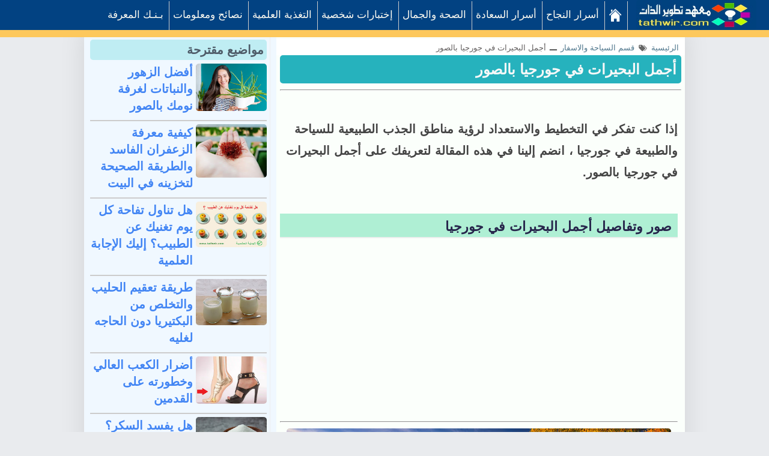

--- FILE ---
content_type: text/html; charset=UTF-8
request_url: https://www.tathwir.com/2020/06/beautiful-lakes-georgia.html
body_size: 25134
content:
<!DOCTYPE html>
<HTML class='rtl no-js rwd item' dir='rtl' lang='ar'>
<meta content='98f4fcc6357758aff50bc7bb315a8cde' name='p:domain_verify'/>
<meta content='width=device-width, initial-scale=1' name='viewport'/>
<title>أجمل البحيرات في جورجيا بالصور</title>
<meta content='أجمل البحيرات في جورجيا بالصور' name='Description'/>
<meta content='أجمل البحيرات في جورجيا بالصور' name='Keywords'/>
<meta content='article' property='og:type'/>
<meta content='https://www.tathwir.com/2020/06/beautiful-lakes-georgia.html' property='og:url'/>
<meta content='https://blogger.googleusercontent.com/img/b/R29vZ2xl/AVvXsEhs7J3Cv21Rbthwa-gWMiqJYO9CemrVMw3KQFd7bvN7XdgvIZcljDVXZ7zSmY5z5UYiUpoDlAc3CPrJ0om4nvlDD16QmzafGtmwYGdG4aRZHS_ggVzxvVf3jkd9LJN6G_P-zyVRic_x0VjF/s640/Coast_Forests_Autumn_482611.jpg' property='og:image'/>
<meta content='⭐⭐⭐⭐⭐' property='og:description'/>
<meta content='معهد تطوير الذات ' property='og:site_name'/>
<meta content='100013230846518' property='fb:admins'/>
<meta content='en_US' property='og:locale'/>
<meta content='en_GB' property='og:locale:alternate'/>
<meta content='id_ID' property='og:locale:alternate'/>
<meta content='https://blogger.googleusercontent.com/img/b/R29vZ2xl/AVvXsEhs7J3Cv21Rbthwa-gWMiqJYO9CemrVMw3KQFd7bvN7XdgvIZcljDVXZ7zSmY5z5UYiUpoDlAc3CPrJ0om4nvlDD16QmzafGtmwYGdG4aRZHS_ggVzxvVf3jkd9LJN6G_P-zyVRic_x0VjF/s640/Coast_Forests_Autumn_482611.jpg' property='og:image'/>
<meta content='fjqIZrlZxPxuVkhnT2LSfkRrGmw' name='alexaVerifyID'/>
<meta content='YTp3u2MlkEfMThG8p0rI3Z7QzDmjEvXdKmcFUt9cckw' name='google-site-verification'/>
<link href='https://www.tathwir.com/2020/06/beautiful-lakes-georgia.html' rel='canonical'/>
<meta content='text/html;charset=UTF-8' http-equiv='Content-Type'/>
<meta content='ID-BT' name='geo.region'/>
<meta content='-0.789275;113.921327' name='geo.position'/>
<meta content='-0.789275, 113.921327' name='ICBM'/>
<meta content='معهد تطوير الذات' name='author'/>
<meta content='index,follow' name='robots'/>
<meta content='1 days' name='revisit-after'/>
<meta content='blogger' name='generator'/>
<meta content='general' name='rating'/>
<meta content='F8CCC2C989E1A6A0E79639404B391746' name='msvalidate.01'/>
 
 <style>
<!-- /*<style id='page-skin-1' type='text/css'><!--
/*
Name	         :  tayhwir
Designer         :  www.tathwir.com
Theme Published  :  2 mars 2018
*/
#header-right {width:100%}
#header-left {width:100%}
#wrapper {margin:0 auto;padding:0}
#main-wrapper {width:65%;float:right}
#sidebar-left {float:left;width:35%}
ul,ol{list-style:none}
img {
max-width: 100%;
border-radius: 5px;
}
span.resp_del5 {
background: #4ac959;
color: #f7f8f8;
padding: 10px;
border-radius: 3px;
font-size: 14px;
}
.sharethis {
width: 140%;
}
td.tr-caption {
line-height: 25px;
}
ul#recent-posts {
display: contents;
font-weight: 800;
}
.title_post {
text-align: right;
padding-bottom: 10px;
}
img.post-image {
width: 100%;
height: 150px;
}
.popular-posts li {
list-style:none;
margin:-7px -30px -5px 5px;
text-align: right;
}
.PopularPosts .item-thumbnail {
background:#26b2bd;
border-radius: 0 8px 8px 0;
float: right;
margin: 0 0 0 8px;
padding: 8px 8px 0;
}
.item-thumbnail img {
background:#F1F1F1;
border: 2px solid #777;
border-radius: 50%;
height: 58px;
padding: 0;
transition: all 3.5s ease 0s;
width: 60px;
}
.item-thumbnail img:hover {transform: rotate(1440deg); -webkit-transform: rotate(1440deg);}
.PopularPosts .item-title {
background:#fff;
border-radius: 8px 0 0 8px;
height: 84px;
margin: 0 5px;
padding:0 5px;
font-weight: 600;
}
::marker {
color: #e81331;
font-size: 20px;
}
.comment_name {
background: #eee;
padding: 4px 45px;
background-image: url(https://blogger.googleusercontent.com/img/b/R29vZ2xl/AVvXsEje_NIdAX6eTvFg3YgKy9lWJjhTSwGPuMDrvfmba7q5Idzd4wleUTXf4RqyWT3m14ydvoVHb2zGzvilBE7-rJ7ng6stWojr8FoL8IfrUl2lQ0Zm1W9Ts8la3_4IO9SHe9lxX10o9e_ywnU/s100/profil-icon+2.jpg);
background-size: 36px 36px;
background-repeat-x: no-repeat;
background-position: right;
color: brown;
font-size: 20px;
font-style: italic;
font-weight: 600;
}
.comment_avatar {
position: absolute;
}
.comment-form {
background: #ebebeb;
text-align: center;
padding-top: 1px;
color: #052b71;
font-size: 25px;
}
.comment_body {
margin-bottom: 20px;
padding-bottom: 10px;
background: #f8f8f8;
}

--></style>
<style type='text/css'>
/* Breadcrumb */
.breadcrumbs{background:#fff;line-height:1.2em;width:auto;overflow:hidden;margin:0;padding:10px 0;font-size:80%;color:#888;font-weight:400;text-overflow:ellipsis;-webkit-text-overflow:ellipsis;white-space:nowrap}
.breadcrumbs a{display:inline-block;text-decoration:none;transition:all .3s ease-in-out;color:#666;font-weight:400}
.breadcrumbs a:hover{color:#11589D}
.breadcrumbs svg{width:16px;height:16px;vertical-align:-4px}
.breadcrumbs svg path{fill:#666}
img.article-2 {
    width: 14px;
}
</style>
<style>


 
body{font-family:arial;font-size: 20px;color: #444;font-weight:400;line-height:1.4em;margin: 0;text-decoration:none;background: #e9ebee;}
a,a:link,a:visited,a:active {color:#4285f4;text-decoration:none;}
a:hover{color:#1f64d7}
h2.date-header{display:none}
h1,h2,h3,h4,h5,h6{font-weight:700;line-height:normal;}
.post-body .separator > a, .post-body .separator > span {margin: 0 !important;}
#content-wrapper{margin:50px auto 0;padding:0;max-width:1182px;word-wrap: break-word;overflow:hidden;display:block;background-color: #f0f8ff;}
/* Header wrapper */
#wrapper {background:#fff;display:block;margin:0 auto;padding:0;box-sizing:border-box;max-width:1000px;box-shadow:0 0 40px 0 rgba(0,0,0,0.1)}
#header-wrapper{position:fixed;top:0;background:#26244B;width:100%;max-width:900px;margin:0 auto;padding:0;word-wrap: break-word;z-index:9999;box-shadow:0 0 30px 0 rgba(0,0,0,0.1)}
#header-left {margin:0;padding:0;display:block;position:relative}
#header{padding:0;margin:0 auto;width:100%}
#header h2,#header h1{font-family:arial;color:#fff;font-size:200%;line-height:50px;padding:0;margin:0 0 0 90px;list-style:none}
#header h2 a,#header h1 a{font-weight:700;color:#fff}
#header h2 a:hover,#header h1 a:hover{color:#4285f4}
#header img,#header-inner img{width:100%;max-width:230px;height:auto;margin:12px 0 0 40px;}
#header,#header .description{position:absolute;height:0;width:0;top:-9999px;right:-99999px}

/* Menu */


.fixed-nav-bar{ position:fixed; top:0;left:0; right:0;border-bottom: 12px solid #fdc85c; z-index:9999; width:100%; height:50px; background-color:#024282;}
.content{ margin-top:20px}.fixed-nav-bar li,.fixed-nav-bar a{ height:48px; line-height:45px; float:right}
.menu{ width:99%; max-width:99%; margin:0 1.5%; float:right;font-size:15px}
.menu a,.menu a:visited{ color: #fffcf2;font-family: sans-serif;}
.menu a:hover,.menu a:target{ color:#ebebeb}
.menu-items{ display:inline-block;float:right}.sitename{ display:inline-block; margin-right:2px; margin-left:10px}
a.sitename,a:visited.sitename{ color:#e0e0e0; padding-top:0px}
.menu-items li{ display:inline-block; margin-right:2px; margin-left:4px;text-align:center;padding-left:0px; padding-right:9px; border-right:1px solid #ccc; font-size:17px;}
.menu-items a{ text-decoration:none}
.show,.hide{ display:none; padding-left:15px; background-color:transparent; background-repeat:no-repeat; background-position:center left; color:#dde1e2; font-size:40px}


@media only screen and (max-width:1090px){.menu-items a{ width:99%} .menu{ position:relative; width:100%;float:right;font-size:15px} .sitename{ position:absolute; top:0; right:2px; margin-left:0px} .menu-items{ display:none; width:100%; height:800px; margin-top:50px; background-color:#3589c3; float:right;padding-top:6px; margin-right: -36px;} .menu-items li{ display:block; text-align:center}#menu li a,#menu li span{ padding-right:2px} .show,.hide{  position:absolute; top:5px; left:5px} .show{ display:inline-block} .hide{ display:none} #menu:target .show{ display:none} #menu:target .hide,#menu:target .menu-items{ display:inline-block}#search{ background:#4d90fe}.menu-items li{ width:43%; margin-bottom:5px;border-bottom:1px solid #eee;border-left:1px solid #eee;background-color:#4285f5; border-radius:10px }}
@media only screen and (min-width:1090px){
ul.menu-items {padding: 1px; margin: 1px;}img.iconhome { padding-top: 12px; }}

 /* CSS Fixed Search Button */

/* ads wrapper */
#ads-wrapper{width:100%;max-width:100%;margin: auto;padding:0;text-align:center}
#ads-wrapper .widget-content img{width:auto;max-width:100%;height:auto;margin:11px auto 0}
/* Main wrapper */
#main-wrapper {background:#fbfffb;float: right;padding-top:5px;margin:10px auto 0;word-wrap: break-word;position:relative;width: calc(100% - 320px);}
.post h1{font-family:arial;color:#e9ebee;background-color: #26b2bd; margin: 0px;  padding: 8px 8px;line-height:1.3em; font-size: 24px !important;border-radius: 5px;}

.post h2{font-family:arial; color:#26244B;margin:0 1px;padding:8px 4px;font-size:100% !important;line-height:1.3em;font-weight:bold;}

.post h1 a,.post h1 a:hover,.post h2 a,.post h2 a:hover {color:#f7f8f8}
.post-body {margin:0;padding:0;line-height: 1.5em;}
.mobile h1,.mobile h2 {margin:0 15px 10px !important}
/* bullet dan nummber */
.post-body ul {margin: 5px 10px 5px 0;padding: 1px 0px 0px 5px;list-style-type: inherit;}
.post-body ol {list-style-type: decimal;background: aliceblue;}
.resource{padding:0;color: #66798a;font: normal normal 11px/normal Tahoma,Verdana,Arial,Sans-Serif;width:auto}
/* Meta post author */
.meta-post{display:none;padding:0;margin:7px 10px 7px;color:#999;line-height:1.3em;font-size:12.3px!important}
.author a:hover, .clock a:hover{color:#1976d3}
.author,.clock{display:inline-block;}
.author a{color:#111}
.clock a{color:#999}
/* Post labels */
.post-label{color:#fff;padding:0;font-size:10.5px;float:left;display:inline-block}
.post-label a,.post-label a:hover{color:#fff!important;font-weight:600;background:#a7a7a7;padding:0 10px;margin-right:7px;float:left;border-radius:3px;font-family:arial;}
/* Sidebar wrapper */
#sidebar-left {width:100%;max-width: 300px;float: left;word-wrap: break-word;margin:10px 0 0 10px;overflow: hidden;list-style:none;-moz-box-sizing:border-box;-webkit-box-sizing:border-box;box-sizing:border-box;border-right: 1px solid #eee;padding-right: 5px;}
#sidebar-left h2, #sidebar-left h3,.related-post h4,#comments h3{font-family:arial;border-radius:5px ;font-size:20px;font-weight:700;position:relative;margin-top: 6px; margin-bottom: 1px; color:#4e5b68;text-align:right!important; padding: 5px; background-color:#bfedf3;}

#sidebar-left h2:before, #sidebar-left h3:before,.related-post h4:before,#comments h3:before{content: "";display:inline-block;width:50px;height: 3px;position:absolute;right:0;top:-3px; font-size: 22px; color: #222; z-index:1}
#sidebar1 .widget-content,
#sidebar2 .widget-content,#sidebar3 .widget-content,#sidebar4 .widget-content{margin:0 auto 20px;padding:0}
#sidebar1,#sidebar2,#sidebar5{margin:0 auto;padding:0;text-align:center}
 #ContactForm1{display:none}
/* Most recent posts */
#sidebar3 .widget-content{background:#32325d;padding:15px 0 0}
#sidebar3 a:link, #sidebar3 a:visited{font-weight:normal}#sidebar3 ul{width:100%;padding:0 0 10px;margin:0}#sidebar3 ul li {margin:0 !important;padding:8px 42px 8px 8px !important;position:relative;counter-increment:num;border-bottom:1px dotted #232346 !important}#sidebar3 ul li a {font-weight:400 !important;color:#fff !important;text-decoration:none;transition: all 0.3s ease-out 0s !important;line-height:1.2em !important;padding-left:8px !important;display:block}#sidebar3 ul li a:hover {color:#ffce41 !important;}#sidebar3 ul li:before,#sidebar3 ul li .item-title a{font-weight:300;font-size:12px;color:inherit;text-decoration:none}#sidebar3 ul li:before{content:counter(num);display:block;position:absolute;font-size:20px !important;top:9px;right:10px;font-weight:bold !important;font-style:italic;color:#ffce41 !important}
#sidebar3{margin:0 auto}#sidebar3 ul li:last-child{border-bottom:none !important}
/* CSS Popular Post */
.PopularPosts ul{list-style:none;margin:0;padding:0;overflow:hidden;text-align:right!important}
.PopularPosts li,.PopularPosts li img,.PopularPosts li a,.PopularPosts li a img {margin:0;padding:0;list-style:none;border:none;background:none;outline:none;}
.PopularPosts ul {margin:0;list-style:none;color:#64707a;}
.PopularPosts ul li img {align-items:center;display:block;width:100%;height:70px;border:1px solid #f5f5f5;}
.PopularPosts ul li .item-thumbnail {display:block;margin-left:10px;width:105px;height:76px;float:right;background-position:center}
.PopularPosts ul li {background:transparent;margin:0 0 10px;padding:0 0 10px;position:relative;transition:all .3s;border-bottom:1px solid #eee;line-height:1.2em}
.PopularPosts ul li:last-child{border:none;padding-bottom:0;margin-bottom:0}
.PopularPosts ul li a:hover {color:#1911ab!important;}


.PopularPosts .widget-content ul li:hover a,.PopularPosts .widget-content ul li a:hover{color:#4285f4;}
.PopularPosts .item-snippet{display:none}
/* CSS label */
.widget-content.cloud-label-widget-content {display:inline-block;width:100%;}
.widget-content.list-label-widget-content {padding:0;}
.widget-content.cloud-label-widget-content {display:inline-block;}
.label-size-1,.label-size-2,.label-size-3,.label-size-4,.label-size-5 {font-size:100%;opacity:1}
.cloud-label-widget-content{text-align:right;padding:10px;}
.label-count {white-space:nowrap;display:inline-block;}
.Label ul {list-style:none !important;margin:0;padding:0;width:100%}
.Label li{position:relative;background:#f1f1f1;color:#444;padding:0;margin:0 0 4px;text-align:right;max-width:100%;font-size:100%;overflow:hidden;border-bottom:1px solid #e9e9e9}
.Label li:hover {background:#4285f4;color:#fff;}
.Label li a{padding:12px;display:block;position:relative;line-height:1.2em !important;color:#0b55d1;text-decoration:none;font-weight: 600;}
.Label li a:hover {color:#fff !important}
.Label li span{float:left;height:30px;line-height:30px !important;width:30px;text-align:center;display:inline-block;background:#fff;color:#aaa;position:absolute;top:5px;left:6px;z-index:2}
.label-size{position:relative;display:block;float:right;margin:0 0 4px 4px;font-size:13px;transition:all 0.3s;}
.label-size a{background:#fff;background-image:linear-gradient(to bottom,rgba(255,255,255,1)0,rgba(250,250,250,1)70%,rgba(246,246,246,1)99%,rgba(246,246,246,1)100%);display:inline-block;color:#444;padding:5px 8px;font-weight:normal !important;border:1px solid #e3e3e3;background-repeat:repeat-y;background-size:100% 90px;background-position:0 -30px;transition:all .3s}
.label-count{display:inline-block;opacity:0;visibility:visible;position:absolute;right:50%;top:0;background:#4285f4;color:#fff;white-space:nowrap;padding:5px 8px;text-align:center;float:left;z-index:1;transition:all .3s}
.label-size:hover .label-count{opacity:1;visibility:visible;right:100%}
.label-size a:hover{color:#444;background-image:linear-gradient(to bottom,rgba(255,255,255,1)0,rgba(250,250,250,1)18%,rgba(255,255,255,1)99%,rgba(255,255,255,1)100%);background-position:0 0}
/* Featured Post by Blogger */

/* Sticky */
#sidebar5 {border-radius:5px}
#sidebar5 h4{color:#4285f4 !important;background:#f8f8f8 !important;border-bottom:1px solid #e8e8e8;border-radius:5px 5px 0 0 !important;z-index:9999}

/* Css Breadcrumbs */
.breadcrumbs {font-size:100%;padding:0 10px;position:relative;color:#444;margin:0 auto;text-overflow: ellipsis;white-space: nowrap;overflow:hidden;display:block}.breadcrumbs a {color:#ddd;font-size:13px;font-weight:normal;}.breadcrumbs span a {color:#50778d;padding:0;}.breadcrumbs > span:last-child {width:0;color:#646060;font-size:13px;font-weight:300}.breadcrumbs span a:hover {color:#333;}.breadcrumbs a:hover {color:#333;}
/* footer-wrapper */
#footer{background:#26244B;display:block;overflow:hidden;margin:5px auto 0;border-top:1px solid #d7d8db;}
#footer-wrapper {margin:0 auto;padding:14px 0;display:block;overflow:hidden;width:100%;max-width:1190px;color:#ccc !important;font-size:18px;-moz-box-sizing:border-box;-webkit-box-sizing:border-box;box-sizing:border-box;}
#footer-wrapper a{color:#ccc !important;list-style:none !important; font-size: 18px;padding: 4px;}
#footer-wrapper a:hover{color:#4588f3 !important}
.credit-wrapper{margin:0 auto;padding:8px;text-align:right;display:block;width:auto;list-style:none !important;  padding-right: 7px;border-bottom: 1px solid #5a5a55;}
.footer-menu,.footer-menu ul{text-align:center;display:block;margin:0 auto;padding:0}
.footer-menu ul li{display:inline-block;text-align:center;margin:0 5px}
/* Blog pager */
#blog-pager,.blog-pager{clear:both;position:relative;display:block;overflow:hidden;margin:0 auto;}
.feed-links { clear: both;display:none;}
/* CSS Post Table */
.post-body table{border-collapse:collapse;border-spacing:0;}
.post-body table td {border:1px solid #e9e9e9;padding:10px;text-align:right;vertical-align:top;padding-bottom: 0px;}
.post-body table th {border:1px solid #5a97ff;padding:10px;text-align:right;vertical-align:top;background:#4588f3 !important;color:#fff}
.post-body td, .post-body th{vertical-align:top;text-align:right;font-size:20px;padding:3px 5px;}
.post-body th{background:#fff;font-weight:400;font-size:20px}
.post-body table {max-width:100%;width:100%;}
.post-body table.section-columns td.first.columns-cell{border-right:none}
.post-body table.section-columns{border:none;table-layout:fixed;width:100%;position:relative}
.post-body table.columns-2 td.columns-cell{width:50%}
.post-body table.columns-3 td.columns-cell{width:50%}
.post-body table.columns-4 td.columns-cell{width:30%}
.post-body table.section-columns td.columns-cell{vertical-align:top}
.post-body table.tr-caption-container{padding:4px;margin-bottom:.5em}
.post-body td.tr-caption{font-size:90%; background: #ddfd5c;}
.post-body td img, .post-body th img {list-style:none;max-width:100%;height:auto;}
.post-body table.tr-caption-container img, .post-body table.tr-caption-container img{list-style:none;max-width:100%; height:auto; padding:0 !important;margin:0 !important}
.post-body table caption{max-width:100%;height:auto;border:none !important;padding:0 !important}
/* separator - insert image into post, must with separator */

/* more setting, widget, etc */

span.blog-pager-newer-link {font-size: 16px;}

.cookie-choices-info {display: none;}

input.gsc-input { width: 88%; padding: 6px; } 

input.gsc-search-button { color: #fff; background-color: #024282; padding: 2px 10px 2px 11px; font-size: 22px; font-family: inherit;border-style: initial; }
td.gsc-input {
    width: 78%;
}

/* Responsive */
@media screen and (max-width:768px){
#main-wrapper{width: calc(100% - 270px);}
#sidebar-left{max-width:250px}

}

@media screen and (max-width:600px){
#header-wrapper{position:relative;display:block}
#main-wrapper{width:100%;float:none}
#content-wrapper{margin:0 auto}
#header-left{position:relative;background:#26244B;display:block;height:50px}
.post h1 {font-size:150%}
#sidebar-left{width:100%;max-width:100%;margin:auto;padding:10px 10px 0;float:none;}
#sidebar1 .widget-content,#sidebar4 .widget-content{text-align:center !important}
}
@media screen and (max-width:480px){
.post h1 {font-size:135%;margin:0 5px}
.meta-post{margin:0 15px 15px;}
.footer-right{width:100%;margin:0}
.separator{clear:both;float:none!important;height: auto; width:100%; display:block;margin:15px 0;padding:0;text-align:center}
.separator img, .separator a img{clear:both;max-width:100% !important; height: auto;width:auto !important;margin:0; padding:0;text-align:center !important;border:none;float:none!important}
}

@media screen and (max-width:320px){
.post h1 {font-size:112%}
}
@media screen and (max-width:240px){
.post h1 {font-size:100%}
}
/* Status msg */
.status-msg-body{padding:10px 0 ; display:none}
.status-msg-wrap{display:none; font-size:14px; margin-right:1px;  width:100%; color:#666;  }
.status-msg-wrap a{color:orange !important;  }
.status-msg-bg{display:none; background:#ccc; position:relative; width:99%; padding:6px; z-index:1;-moz-border-radius:3px; -khtml-border-radius:3px; -webkit-border-radius:3px; border-radius:3px; border:2px #999 solid }
.status-msg-border{display:none; border:0; position:relative; width:99%}
</style>
<style>
.post-body li {
    border-bottom: 1px solid #e54b4d;
    padding: 5px;
  margin-left: 10px;
}
.post-outer {padding: 0px 6px 0 6px;}
.featured-wrapper{display:block;margin:0;padding:0;position:relative;z-index:100}
.featured-wrapper img{width:100%;height:auto;margin:0;padding:0;list-style:none;display:block;}
.post-body {color:#444;font-weight:600;margin:0; line-height: 36px; word-spacing: 1px;padding-right: 6px;}
.author{padding-top:0}

/* share this */
#share-wrapper{margin:auto;padding:0}
.sharetitle{width:18%;text-transform:capitalize;display:inline-block;background:#4267b2;border-left: 1px solid #eee;padding-top:4px;text-align:center;font-weight:400;color:#777;height:37px;line-height:1.2em!important;overflow:hidden}
span.sharetitle:before{font-family:FontAwesome;font-style:normal;font-weight:normal;text-decoration:inherit;font-size:13px;padding:0;margin-top:5px;text-align:center;width:100%;display:block}
.share {
        width: 100%;
    position: relative;
   
}

.share a{display:inline-block;color:#fff;padding:0;width:17%;text-align:center;height:40px;line-height:40px;transition:all 0.25s;border-radius: 5px;}

.share i{font-size:16px;padding:0;margin:0;line-height:40px}
a.gp{background:#dc4a38}a.fb{background:#4867aa}a.tw{background:#1da1f2}a.pr{background:#0a7111}a.le{background:#0673ab}a.wa{background:#0dc143;}
/* tag posts */
  .post-body h2,.post-body h3,.post-body h4,.post-body h5,.post-body h6{clear:both;line-height:1.1em;margin:15px 0;font-weight:bold!important;color:#26244B !important;display:block;    padding-bottom: 5px !important;}
.post-body h2{font-size:22px !important;    border-bottom: 2px solid #eee;background: #afefd4;padding: 10px;}
.post-body h3{font-size:20px !important;border-bottom: 1px solid #ccc;background: #fff5a5;padding: 6px;} 
.post-body h4{font-size:18px !important;} 
.post-body h5{font-size:18px !important;} 
.post-body h6{font-size:17px !important;} 
.post-body b{color:#2d2d2d !important;font-weight:bold}
/* blockquote */
.post blockquote { background: #d1e0fb; font-size: 18px; margin: 10px 10px; padding: 20px 20px 20px 15px; overflow: auto; line-height: 1.8; font-family: tahoma; border-radius: 10px;}

.post-body pre code, .post-body code, .post-body pre{font-family:Consolas,Monaco,'Andale Mono',monospace;font-size:13px;color:#900;white-space:initial;word-spacing:normal;word-break:normal;}
acronym,abbr,span.caps{cursor:help}
/* css related posts */
#related-wrapper{margin:auto;padding:0}
.related-post h3{margin:20px 0 5px 2%!important; font-size: 21px; background: #7be1df;padding: 7px;}
.related-post{margin:0 0 0 -2%;font-size:13px;text-align:right;box-sizing:border-box}
.related-post,.related-post-style-3 .related-post-item{-moz-box-sizing:border-box;-webkit-box-sizing:border-box}
.related-post-style-3,.related-post-style-3 li{margin:0!important;padding:0!important;list-style:none;word-wrap:break-word}
.related-post-style-3 .related-post-item{display:block;float:right;width:33.3%;height:170px;padding-left:2%!important;margin:0 0 10px!important;box-sizing:border-box}
.related-post-style-3 .related-post-item-thumbnail{display:block;margin:0 0 5px;width:100%;height:115px;max-width:none;max-height:none;background-color:transparent;padding:0;}
.related-post-style-3 .related-post-item-thumbnail:hover{-webkit-filter:sepia(100%);}
.related-post-style-3 .related-post-item-tooltip{text-overflow:ellipsis;display:block;height:63px;background:#fff;margin:-20px 0 0;position:relative;padding:5px 9px 7px;box-shadow:0 0 15px 0 rgba(0,0,0,0.1)}
.related-post-style-3 .related-post-item-tooltip a.related-post-item-title{display:block;display:-webkit-box;-webkit-line-clamp:3;-webkit-box-orient:vertical;overflow:hidden;position:relative}
.related-post-style-3 .related-post-item .related-post-item-title{font-size:17.5px; font-weight: 600; display:block;color:#0078d1!important;line-height:1.5em!important}
.related-post-style-3 .related-post-item-tooltip a.related-post-item-title:hover,.related-post-style-3 .related-post-item:hover a.related-post-item-title{color:#4285f4!important}
/* Iklan punya */
.adspost1{padding:0;width:auto;text-align:center;height:auto;margin:10px 0 5px;display:block;}
.adspost1 img{max-width:100%;height:auto;text-align:center;display:block;margin: auto}
.adspost2{margin:10px 0;display:block;text-align:center;width:auto}
/* Middel ads */
.inline_wrapper{display:block;width:100%}
.middle-ads{padding:0;width:auto;text-align:center;height:auto;margin:5px 0 0;display:block}
.middle-ads span{display:block;color:#bbb;text-align:center;margin:0 auto 4px;font-weight:normal !important;padding:0;font-size:90%}
/* Comments css */

/* Blog pager */
#blog-pager,.blog-pager{font-family:"Work Sans", sans-serif;margin:0 auto;padding:0 2px 0 12px;font-size:15px;font-weight:700;color:#26244B}
#blog-pager a.blog-pager-newer-link,#blog-pager a.blog-pager-older-link,#blog-pager .blog-pager-newer-link,#blog-pager .blog-pager-older-link{margin:7px 0!important;padding:10px;color:#26244B;font-weight:700;text-transform:uppercase;display:inline-block;text-align:center;list-style:none;box-shadow:0 0 4px 0 rgba(0,0,0,0.1);}
#blog-pager a.home-link {display:none}
#blog-pager a.blog-pager-newer-link:hover,#blog-pager a.blog-pager-older-link:hover,#blog-pager i{color:#4285f4}
#blog-pager .blog-pager-older-link {float:right !important;}
#blog-pager .blog-pager-newer-link{float:left !important;}
#blog-pager .blog-pager-older-link span {margin-right:10px}
#blog-pager .blog-pager-newer-link span{margin-left:10px}

@media screen and (max-width:768px){
.related-post-style-3 .related-post-item{height:150px}
.related-post-style-3 .related-post-item-thumbnail{height:100px;}
a.le {display: none;}
.share { width: 121%;}
.sharetitle {width: 30%;text-align: right;}
}
@media screen and (max-width:600px){
.post h1{font-size:150% !important}
.related-post-style-3 .related-post-item{height:170px}
.related-post-style-3 .related-post-item-thumbnail{height:115px;}
#comments{margin:10px}
#blog-pager,.blog-pager{padding:10px;}}
@media screen and (max-width:480px){
.post h1{font-size:100% !important;margin-bottom:5px}
.post-body h2{font-size:17px}.post-body h3{font-size:16px}
.post blockquote{margin:5px 0;padding:14px}
.comment_date {display:inline}
.related-post-style-3 .related-post-item{height:auto;width:100%;margin:0 0 12px;max-width:100%;    border-bottom: inset;}
.related-post-style-3 .related-post-item-tooltip{background:none;margin:0;position:relative;padding:0;box-shadow:none; height: 70px;}
.related-post-style-3 .related-post-item-thumbnail{height:55px;width:90px;display:inline-block;float:right;margin:0 5px 0 5px;padding:0;position:relative;z-index:999}
}

@media screen and (max-width:414px){
.post h1{font-size:120% !important}}
@media screen and (max-width:320px){
.post h1{font-size:100% !important}
.sharetitle {display: none;}
.share { width:500px; margin-top: 1px; margin-right: 1%;}
#blog-pager,.blog-pager{text-align:center}
#blog-pager a.blog-pager-older-link,#blog-pager a.blog-pager-newer-link,#blog-pager .blog-pager-older-link,#blog-pager .blog-pager-newer-link {float:none !important;display:block}}
</style>


</head><!--<head>
<link href='https://www.blogger.com/static/v1/widgets/466517130-widget_css_bundle_rtl.css' rel='stylesheet' type='text/css'/>
<link href='https://www.blogger.com/dyn-css/authorization.css?targetBlogID=3388183610445221043&amp;zx=5d9eb758-059f-4e60-8366-9bec80b3e3c2' media='none' onload='if(media!=&#39;all&#39;)media=&#39;all&#39;' rel='stylesheet'/><noscript><link href='https://www.blogger.com/dyn-css/authorization.css?targetBlogID=3388183610445221043&amp;zx=5d9eb758-059f-4e60-8366-9bec80b3e3c2' rel='stylesheet'/></noscript>
<meta name='google-adsense-platform-account' content='ca-host-pub-1556223355139109'/>
<meta name='google-adsense-platform-domain' content='blogspot.com'/>

<link rel="stylesheet" href="https://fonts.googleapis.com/css2?display=swap&family=El+Messiri&family=Cairo&family=Lemonada&family=Alkalami"></head>-->

  <body class='loading' itemscope='itemscope' itemtype='https://schema.org/WebPage'>
<div id='MBT-REDIRECTION'>
<div id='wrapper'>
<div id='header-wrapper'>
<div id='header-left'>
<header itemprop='mainEntity' itemscope='itemscope' itemtype='https://schema.org/WPHeader'>
<div class='header section' id='header'><div class='widget Header' data-version='1' id='Header1'>
<div id='header-inner'>
<div class='descriptionwrapper'>
<p class='description' itemprop='description'><span>   طور حياتك نحو الافضل&#1548; دروس ومهارات تطوير الذات وأساليب تنمية الشخصية و القدرات الفكرية وتحقيق النجاح والسعادة في الحياة</span></p>
</div>
</div>
</div></div>
</header>
<div class='clear'></div>
</div>
<nav class='fixed-nav-bar'>
<div class='menu' id='menu'>
<a class='sitename' href='https://www.tathwir.com/'><img alt='logo tathwir' height='50px' src='https://blogger.googleusercontent.com/img/b/R29vZ2xl/AVvXsEhvn2fJN_9vrc-T92yuEp3UwnMO6LXRwmoWwg96m2HfzZaZYX29Yn6e9f5_HPqqah755bkbhd0w1sTpsPTxoj0RspUkf0Yx5-Dz79PRSG9SW8i2-vICUl42siYrCJ6Ydf7Z0-LsxRb-ZYg/s400/tathwir+logo+2.jpg' width='200px'/></a>
<!-- Example responsive navigation menu -->
<a class='show' href='#menu'><img alt='menu icon' class='iconhome' height='50px' src='https://blogger.googleusercontent.com/img/b/R29vZ2xl/AVvXsEhu7ThC7kU5y-8tss1ZRl5aCw1XSaN9W4Jv-mkZiv13iPhMTCHgdfRfKmBVfDNcjMvvt0-FzFcX_IUYhp67eEIW7bMGi6pkC4rA4VlIafKKb7COnBkFqIvVCSnN-eyRs_RZzXmjGn87YdBX/s40/adahik+menu.png' width='40px'/></a><a class='hide' href='#hidemenu'>x</a>
<ul class='menu-items'>
<li class='menuhome'><a href='https://www.tathwir.com/'><img alt='home icon' class='iconhome' height='22px' src='https://blogger.googleusercontent.com/img/b/R29vZ2xl/AVvXsEioXj0nFYnPuWLlqN8snsAB-CboUe2-94J6-tYLgAd8bWgXv-AdZgXK7fXbNmUB2cQjUMxHlvkhYrj2KXIxxGX31_lpcQlkJJkKHaVZwAwLGJOI2rRtsbDXyk3Y4qQavAxDf5anJEBl5oC2/s22/home-icon-adahik.png' width='22px'/></a></li>

<li><a href='https://www.tathwir.com/search/label/قسم%20أسرار%20النجاح?&max-results=24'>أسرار النجاح</a></li>

<li><a href='https://www.tathwir.com/search/label/قسم%20أسرار%20السعادة?&max-results=24'> أسرار السعادة</a></li>

<li><a href='https://www.tathwir.com/search/label/قسم%20الصحة%20و%20الجمال?&max-results=24'> الصحة والجمال</a></li>

<li><a href='https://www.tathwir.com/search/label/قسم%20الاختبارات%20و%20التحاليل?&max-results=24'> إختبارات شخصية</a></li>

<li><a href='https://www.tathwir.com/search/label/قسم%20التغذية%20العلمية?&max-results=24'> التغذية العلمية</a></li>

<li><a href='https://www.tathwir.com/search/label/قسم%20النصائح%20و%20المعلومات?&max-results=24'>نصائح ومعلومات</a></li>
  <li><a href='https://www.tathwir.com/search/label/بنك%20المعرفة?&max-results=24'> بـنـك المعرفة</a></li>
  </ul>
</div>
</nav>
</div>
<div id='content-wrapper'>
<div class='ads-wrapper no-items section' id='ads-wrapper'>
</div>
<main itemscope='itemscope' itemtype='https://schema.org/Blog'>
<div id='main-wrapper'>
<div class='main section' id='main'><div class='widget Blog' data-version='1' id='Blog1'>
<div class='breadcrumbs' itemscope='itemscope' itemtype='https://schema.org/BreadcrumbList'>
<span itemprop='itemListElement' itemscope='itemscope' itemtype='https://schema.org/ListItem'>
<a href='https://www.tathwir.com/' itemprop='item' title='Home'>
<span itemprop='name'>الرئيسية</span></a>
<meta content='1' itemprop='position'/>
</span>
<svg viewBox='0 0 24 24'><path d='M5.5,9A1.5,1.5 0 0,0 7,7.5A1.5,1.5 0 0,0 5.5,6A1.5,1.5 0 0,0 4,7.5A1.5,1.5 0 0,0 5.5,9M17.41,11.58C17.77,11.94 18,12.44 18,13C18,13.55 17.78,14.05 17.41,14.41L12.41,19.41C12.05,19.77 11.55,20 11,20C10.45,20 9.95,19.78 9.58,19.41L2.59,12.42C2.22,12.05 2,11.55 2,11V6C2,4.89 2.89,4 4,4H9C9.55,4 10.05,4.22 10.41,4.58L17.41,11.58M13.54,5.71L14.54,4.71L21.41,11.58C21.78,11.94 22,12.45 22,13C22,13.55 21.78,14.05 21.42,14.41L16.04,19.79L15.04,18.79L20.75,13L13.54,5.71Z' fill='#000000'></path></svg>
<span itemprop='itemListElement' itemscope='itemscope' itemtype='https://schema.org/ListItem'>
<a href='https://www.tathwir.com/search/label/%D9%82%D8%B3%D9%85%20%D8%A7%D9%84%D8%B3%D9%8A%D8%A7%D8%AD%D8%A9%20%D9%88%D8%A7%D9%84%D8%A7%D8%B3%D9%81%D8%A7%D8%B1?&max-results=16' itemprop='item' title='قسم السياحة والاسفار'>
<span itemprop='name'>قسم السياحة والاسفار</span>
</a>
<meta content='2' itemprop='position'/>
</span>

ــ
<span>أجمل البحيرات في جورجيا بالصور</span>
</div>
<div class='blog-posts hfeed'>
<!--Can't find substitution for tag [defaultAdStart]-->

          <div class="date-outer">
        

          <div class="date-posts">
        
<div class='post-outer'>
<article class='post hentry' itemprop='blogPost' itemscope='itemscope' itemtype='https://schema.org/BlogPosting'>
<div itemprop='image' itemscope='itemscope' itemtype='https://schema.org/ImageObject'>
<meta content='https://blogger.googleusercontent.com/img/b/R29vZ2xl/AVvXsEhs7J3Cv21Rbthwa-gWMiqJYO9CemrVMw3KQFd7bvN7XdgvIZcljDVXZ7zSmY5z5UYiUpoDlAc3CPrJ0om4nvlDD16QmzafGtmwYGdG4aRZHS_ggVzxvVf3jkd9LJN6G_P-zyVRic_x0VjF/s640/Coast_Forests_Autumn_482611.jpg' itemprop='url'/>
<meta content='600' itemprop='width'/>
<meta content='300' itemprop='height'/>
</div>
<h1 class='post-title entry-title' itemprop='name headline'>
<a href='https://www.tathwir.com/2020/06/beautiful-lakes-georgia.html' itemprop='url mainEntityOfPage' rel='bookmark' title='أجمل البحيرات في جورجيا بالصور'>أجمل البحيرات في جورجيا بالصور</a>
</h1>
<hr/>
<div class='post-header'>
<div class='post-header-line-1'>
<div class='meta-post'>
<span itemprop='author' itemscope='itemscope' itemtype='https://schema.org/Person'>
<span class='vcard author'>By
<a class='g-profile' href='https://www.blogger.com/profile/03450730122406443029' itemprop='url' rel='author' title='author profile'>
<span class='fn' itemprop='name'>المحرر</span>
</a>
</span>
</span>
<span class='clock'> - <a class='updated' href='https://www.tathwir.com/2020/06/beautiful-lakes-georgia.html' rel='bookmark' title='permanent link'><abbr class='updated' title='2020-06-02T00:49:00-07:00'>00:49</abbr></a></span>
</div>
</div>
</div>
<div class='post-wrapper'>
<meta content='2020-06-02T00:49:00-07:00' itemprop='datePublished'/>
<meta content='2020-06-02T07:49:07Z' itemprop='dateModified'/>
<div class='post-body entry-content' id='post-body-3756450282141942894' itemprop='description'>
<div class='widget-middle' id='widget-middle' itemprop='articleBody'><div dir="rtl" style="text-align: right;" trbidi="on">
<br />إذا كنت تفكر في التخطيط والاستعداد لرؤية مناطق الجذب الطبيعية للسياحة والطبيعة في جورجيا &#1548; انضم إلينا في هذه المقالة لتعريفك على أجمل البحيرات في جورجيا بالصور.&nbsp;<div>
<br /></div>
<h2 style="text-align: right;">
صور وتفاصيل أجمل البحيرات في جورجيا</h2>
<div class="separator" style="clear: both; text-align: center;">
<img alt="أجمل البحيرات في جورجيا" border="0" data-original-height="853" data-original-width="1280" height="426" loading="lazy" src="https://blogger.googleusercontent.com/img/b/R29vZ2xl/AVvXsEhs7J3Cv21Rbthwa-gWMiqJYO9CemrVMw3KQFd7bvN7XdgvIZcljDVXZ7zSmY5z5UYiUpoDlAc3CPrJ0om4nvlDD16QmzafGtmwYGdG4aRZHS_ggVzxvVf3jkd9LJN6G_P-zyVRic_x0VjF/s640/Coast_Forests_Autumn_482611.jpg" title="أجمل البحيرات في جورجيا" width="640" /></div>
<div>
<br /><br /><h2 style="text-align: right;">
1 ـ بحيرة بارافاني بارافاني&nbsp;</h2>
<br /><img height="426" loading="lazy" src="https://www.beytoote.com/images/stories/iran/lake-georgia-01.jpg" width="640" />بحيرة بارافاني في جورجيا<br /><br /> <br />بحيرة بارافاني بارافاني هي أكبر بحيرة في جورجيا &#1548; وتقع في جنوب البلاد &#1548; في منطقة جافاخيتي. تبلغ مساحة البحيرة 38 كيلومتر مربع وعمقها ثلاثة أمتار. البحيرة محاطة بالطبيعة الجميلة على شكل صور. من منتصف الخريف إلى أوائل الربيع &#1548; تكون البحيرة باردة وغالب&#1611;ا مغطاة بالثلج.<br /><br /><h2 style="text-align: right;">
2 ـ بحيرة&nbsp; بالياستومي Paliastomi في جورجيا</h2>
<img alt="" height="426" loading="lazy" src="https://www.beytoote.com/images/stories/iran/lake-georgia-02.jpg" title="" width="640" />بحيرة Paliastomi في جورجيا<br /><br /><br />&nbsp;بحيرة بالياستومي Lake Paliastomi هي بحيرة صغيرة وجميلة تقع بالقرب من ساحل البحر الأسود بالقرب من مدينة بوتي. المناخ في هذه المنطقة دافئ بشكل لطيف &#1548; وحتى في فصل الشتاء لا تتجمد مياه البحيرة. بالإضافة إلى الاسترخاء حول البحيرة وركوب القوارب &#1548; فإن الصيد مشهور أيض&#1611;ا.<br /><br /> <br /><h2 style="text-align: right;">
3 ـ بحيرة&nbsp; بازاليتي Bazaleti&nbsp;</h2>
<div>
<img alt="بحيرة  بازاليتي Bazaleti " border="0" data-original-height="270" data-original-width="650" height="264" loading="lazy" src="https://blogger.googleusercontent.com/img/b/R29vZ2xl/AVvXsEjqLhGiXhe96sF-Jkdpho6S0h2o9FzODb05tVDAK_j6nMxQyZSNhRtkxI3eVsqYP41BJL1WRViFufsyOcI3hjgZIwS-eVgezvIQJR7W-opOOq0GqRNQAdSqz8PeePPYVfnS5WPhMejPj0vW/s640/249_TOP.gif" title="بحيرة  بازاليتي Bazaleti " width="640" /></div>
تعد بحيرة بازاليتي واحدة من أروع الأماكن في جورجيا<br /><br /><br />تقع بحيرة Bazaleti في المرتفعات &#1548; على بعد 60 كم من تبليسي &#1548; وهي بحيرة صغيرة جميلة تسمى Basalti. البحيرة ليست عميقة أو كبيرة &#1548; لكنها تحظى بشعبية كبيرة لدى السياح. يشار إلى أن البحيرة بها مناطق جذب طبيعية مثيرة للاهتمام. بالإضافة إلى ذلك &#1548; البحيرة لها أصل بركاني وخصائص علاجية.<br /><br />شاهد أيضا:<i> <a href="https://www.tathwir.com/2019/12/morocco-tourism.html" target="_blank">أجمل المناطق والاماكن السياحية في المغرب</a> .</i><br /><h2 style="text-align: right;">
4 ـ بحيرة كارولدي في جورجيا&nbsp;</h2>
<img alt="بحيرة كارولدي في جورجيا" height="426" loading="lazy" src="https://www.beytoote.com/images/stories/iran/lake-georgia-04.jpg" title="بحيرة كارولدي في جورجيا" width="640" />بحيرة كارولدي في جورجيا<br /><br /> <br /><br />بحيرة كرولدي &#1548; هي بحيرة جميلة&nbsp; تقع في منطقة سوانتي على هضبة على قمة جبل مع ثلاثة مسابح صغيرة بجانب بعضها البعض &#1548; مع إطلالة مذهلة ورائعة. هذه المنطقة هي مكان رائع للنزهات والتخييم. فقط ضع في اعتبارك أن مياه البحيرة باردة جدا وليست مناسبة للسباحة على الإطلاق.<br /><br /><h2 style="text-align: right;">
5 ـ بحيرة&nbsp;&nbsp;أورتي&nbsp;Orti Lake Orti</h2>
</div>
<div>
<img alt="حيرة Orti Lake Orti " height="426" loading="lazy" src="https://www.beytoote.com/images/stories/iran/lake-georgia-05.jpg" title="حيرة Orti Lake Orti " width="640" />بحيرة أورتي في جورجيا<br /><br /><br />تقع بحيرة Orti Lake Orti في منطقة Toshti المحمية. هذه بحيرة صغيرة وجميلة لا يمكن الوصول إليها إلا سير&#1611;ا على الأقدام أو على ظهور الخيل. ذروة ازدهار وجمال هذه البحيرة في الصيف.</div>
<div>
<br /></div>
<div>
<i>شاهد أيضا:<a href="https://www.tathwir.com/2020/05/famous-bridges-world1.html" target="_blank"> أكبر واشهر الجسور في العالم بالصور</a>.</i></div>
<div>
<br /><h2 style="text-align: right;">
6 ـ بحيرة أبدوري الملونة في جورجيا</h2>
<img alt="بحيرة ابدوري في جورجيا" height="426" loading="lazy" src="https://www.beytoote.com/images/stories/iran/lake-georgia-06.jpg" title="بحيرة ابدوري في جورجيا" width="640" />  بحيرة أبدوري في جورجيا<br /><br /> <br />بحيرة أبودلوري الملونة&#1548; توجد&nbsp; في الاصل ثلاث بحيرات فريدة على المنحدرات الجنوبية لجبال القوقاز تسمى أبودلوري. تقع هذه البحيرات في وسط الجبال الصخرية &#1548; لذلك لكل منها لون مختلف. هذه البحيرات بيضاء وخضراء وزرقاء.</div>
</div>
</div>
<div class='inline_wrapper' id='inline_wrapper'>
<div class='middle-ads'>
<div id='ad-slot' style='min-width: 100%; min-height: 280px;'>
<script async='async' crossorigin='anonymous' src='https://pagead2.googlesyndication.com/pagead/js/adsbygoogle.js?client=ca-pub-1958170860922715'></script>
<script async='async' src='https://pagead2.googlesyndication.com/pagead/js/adsbygoogle.js'></script>
<ins class='adsbygoogle' data-ad-client='ca-pub-1958170860922715' data-ad-format='fluid' data-ad-layout='in-article' data-ad-slot='8807402735' style='display:block; text-align:center;'></ins>
<script>
     (adsbygoogle = window.adsbygoogle || []).push({});
</script>
</div>
<hr/>
</div>
</div>
<script>
function insertAfter(addition,target) {var parent = target.parentNode;if (parent.lastChild == target) {parent.appendChild(addition); } else {parent.insertBefore(addition,target.nextSibling);}}
var middleads = document.getElementById("inline_wrapper");var target = document.getElementById("widget-middle");
var opsi1 = target.getElementsByTagName("br");if (opsi1.length > 0){insertAfter(middleads,opsi1[2]);}
var opsi2 = target.getElementsByTagName("blockquote");if (opsi2.length > 0){insertAfter(middleads,opsi2[0]);}
var opsi3 = target.getElementsByTagName("h2");if (opsi3.length > 0){insertAfter(middleads,opsi3[0]);}
</script>
<div style='clear: both;'></div>
</div>
<div class='post-footer'>
<style type='text/css'>
.related-post-title{font-size:24px;margin: 1px 0px; border-bottom: 1px solid #c7c3c3;}
#related-posts {margin: 0px 5px;}
#related-posts a {font-size: 1.1em;color:#0b68c3;text-transform: capitalize;font-weight: 600;}
#related-posts a:hover {text-decoration: none;color: #555;}
#related-posts ul {list-style-type: none;padding: 0px;color: #000000;margin-top: 0px;}
#related-posts li {  padding: 12px;border-bottom: 2px solid #E2E2E2;}
</style>

 <script type='text/javascript'>
      var relatedTitles=new Array();var relatedTitlesNum=0;var relatedUrls=new Array();function related_results_labels(json){for(var i=0;i<json.feed.entry.length;i++){var entry=json.feed.entry[i];relatedTitles[relatedTitlesNum]=entry.title.$t;for(var k=0;k<entry.link.length;k++){if(entry.link[k].rel=='alternate'){relatedUrls[relatedTitlesNum]=entry.link[k].href;relatedTitlesNum++;break}}}}function removeRelatedDuplicates(){var tmp=new Array(0);var tmp2=new Array(0);for(var i=0;i<relatedUrls.length;i++){if(!contains(tmp,relatedUrls[i])){tmp.length+=1;tmp[tmp.length-1]=relatedUrls[i];tmp2.length+=1;tmp2[tmp2.length-1]=relatedTitles[i]}}relatedTitles=tmp2;relatedUrls=tmp}function contains(a,e){for(var j=0;j<a.length;j++){if(a[j]==e){return true}};return false}function printRelatedLabels(currenturl){for(var i=0;i<relatedUrls.length;i++){if(relatedUrls[i]==currenturl){relatedUrls.splice(i,1);relatedTitles.splice(i,1)}}var r=Math.floor((relatedTitles.length-1)*Math.random());var i=0;if(relatedTitles.length>1){document.write()}document.write('<ul>');while(i<relatedTitles.length&&i<20&&i<maxresults){document.write('<li><a href="'+relatedUrls[r]+'">'+relatedTitles[r]+'</a></li>');if(r<relatedTitles.length-1){r++}else{r=0}i++}document.write('</ul>');relatedUrls.splice(0,relatedUrls.length);relatedTitles.splice(0,relatedTitles.length);}
  </script> 
        <div class='adspost2'>
<div id='ad-slot' style='min-width: 100%; min-height: 280px;'>
<ins class='adsbygoogle' data-ad-client='ca-pub-1958170860922715' data-ad-slot='2525734190' style='display:inline-block;width:336px;height:280px'></ins>
<script>
     (adsbygoogle = window.adsbygoogle || []).push({});
</script>
</div>
</div>
<div id='related-posts'>
<h3 class='related-post-title'>مواضيع ذات صلة</h3>
<script src='/feeds/posts/default/-/قسم السياحة والاسفار?alt=json-in-script&callback=related_results_labels&max-results=5' type='text/javascript'></script>
<script type='text/javascript'> var maxresults=5; removeRelatedDuplicates(); printRelatedLabels("https://www.tathwir.com/2020/06/beautiful-lakes-georgia.html"); </script>
</div>
<div class='post-footer-line post-footer-line-1'>
<div class='clear'></div>
<div class='share-wrpaper' id='share-wrapper'>
<div class='sharethis'><div class='share'>
<a class='fb' href='https://www.facebook.com/sharer.php?u=https://www.tathwir.com/2020/06/beautiful-lakes-georgia.html' onclick='window.open(this.href,"popupwindow","status=0,height=500,width=626,resizable=0,top=50,left=100");return false;' rel='nofollow' title='Share to Facebook'>مشاركة</a>
<a class='tw' href='https://www.blogger.com/share-post.g?blogID=3388183610445221043&amp;postID=3756450282141942894&amp;target=twitter' onclick='window.open(this.href,"popupwindow","status=0,height=500,width=500,resizable=0,top=50,left=100");return false;' rel='nofollow' target='_blank' title='‏المشاركة على X'>غرد</a>
<whatsapp href='https://www.tathwir.com/2020/06/beautiful-lakes-georgia.html' text='أجمل البحيرات في جورجيا بالصور'></whatsapp>
<a class='wat-art' href='whatsapp://send?text=أجمل البحيرات في جورجيا بالصور >> https://www.tathwir.com/2020/06/beautiful-lakes-georgia.html' rel='nofollow' target='_blank'><i class='fa fa-whatsapp'></i><span class='resp_del5'> Whatsapp</span></a>
</div></div>
<hr/>
</div>
<fb:comments data-colorscheme='light' data-numposts='2' data-width='100%' href='https://www.tathwir.com/2020/06/beautiful-lakes-georgia.html' migrated='1' title='أجمل البحيرات في جورجيا بالصور' xid='3756450282141942894'></fb:comments>
<a href='' id='comment-editor-src'></a>
<div id='related-wrapper'>
<div class='related-post' id='related-post' loading='lazy'></div>
<script>
var labelArray = ["قسم السياحة والاسفار"];var relatedPostConfig={homePage:"https://www.tathwir.com/",widgetTitle:"<h3>مواضيع مهمة ستفيدك أيضا&#1611;</h3>",numPosts:24,summaryLength:0,titleLength:"auto",thumbnailSize:200,noImage:"[data-uri]",containerId:"related-post",newTabLink:false,moreText:"Read More",widgetStyle:3,callBack:function(){}}
  

   </script>
</div>
</div>
<div class='post-footer-line post-footer-line-2' style='display:none;'></div>
<div class='post-footer-line post-footer-line-3' style='display:none;'></div>
</div>
</div>
</article>
<div class='comments' id='comments'>
</div>
</div>

        </div></div>
      
<!--Can't find substitution for tag [adEnd]-->
</div>
<div class='clear'></div>
<div class='post-feeds'>
</div>
</div></div>
</div>
</main>
<aside itemprop='mainEntity' itemscope='itemscope' itemtype='https://schema.org/WPSideBar'>
<div id='sidebar-left' loading='lazy'>
<div class='sidebar1 section' id='sidebar1'><div class='widget HTML' data-version='1' id='HTML1'>
<h2 class='title'>مواضيع مقترحة</h2>
<div class='widget-content'>
<script type='text/javascript'>
//<![CDATA[
// Recent Post Settings
var recentpost_url = "https://www.tathwir.com";
var numPosts = 18;
var recentpost_label = "قسم النصائح و المعلومات";
// Recent Post
function recentPosts(e){if(document.getElementById("recent-posts")){for(var t,s,r=e.feed.entry,n="",a=document.getElementById("recent-posts"),l=0;l<numPosts;l++){for(var c=0;c<numPosts;c++)if("alternate"==r[l].link[c].rel){s=r[l].link[c].href;break}"media$thumbnail"in r[l]?u=r[l].media$thumbnail.url.replace('s72-c', 's200').replace(/\/s[0-9]+\-c/g,"/s200"):u="https://blogger.googleusercontent.com/img/b/R29vZ2xl/AVvXsEgDgY73J_iwvBMhcAwt2MSP6q9ddAL8SkR-jVGbOAOmmW4ilJsaUGjhY69pRgv1jZ9nOWFy9KU6TCkPf5Bu716Ar2vLscxMUrnEu4aU-5hlz93e_2H7vUAYWTWpYO3v2X1dMCaL94-p6kI/s90/nothumb_large.png";var t=r[l].title.$t;n+='<li class="recent-posts"><a href="'+s+'" title="'+t+'" ><img src="'+u+'" alt="'+t+'" loading="lazy"></a><div class="title_post"><a href="'+s+'" title="'+t+'" >'+t+"</a></div></li>"}a.innerHTML=n}}var rcp=document.createElement("script");rcp.src=recentpost_url+"/feeds/posts/default/-/"+recentpost_label+"?orderby=published&alt=json-in-script&max-results="+numPosts+"&callback=recentPosts",document.getElementsByTagName("head")[0].appendChild(rcp);
// Recent Post Title
var titlerecentpost = document.getElementById("xtitlex");
titlerecentpost.innerHTML='<div class="recenthd"><svg fill="#000000" height="24" viewBox="0 0 24 24" width="24" xmlns="https://www.w3.org/2000/svg"><path d="M0 0h24v24H0z" fill="none"/><path d="M4 6H2v14c0 1.1.9 2 2 2h14v-2H4V6zm16-4H8c-1.1 0-2 .9-2 2v12c0 1.1.9 2 2 2h12c1.1 0 2-.9 2-2V4c0-1.1-.9-2-2-2zm-1 9H9V9h10v2zm-4 4H9v-2h6v2zm4-8H9V5h10v2z"/></svg><h2>'+recentpost_label+'</h2><a class="gorecent" href="'+recentpost_url+'/search/label/'+recentpost_label+'" title="احدث المواضيع" >المزيد</a></div>';
//]]>
</script>

<div id='xtitlex'></div>
<ul id='recent-posts'></ul>

<style>
ul#recent-posts {
    display: contents;
}

.title_post {
    width: 290px;
    padding-right: 5px;
}

li.recent-posts {
    display: inline-flex;
    border-bottom: 2px solid #ccc;
    padding-top: 5px;
}
</style>
</div>
</div><div class='widget Label' data-version='1' id='Label1'>
<h2>أقسام الموقع</h2>
<div class='widget-content list-label-widget-content'>
<ul>
<li>
<a dir='rtl' href='https://www.tathwir.com/search/label/%D9%82%D8%B3%D9%85%20%D8%A3%D8%B3%D8%B1%D8%A7%D8%B1%20%D8%A7%D9%84%D8%B3%D8%B9%D8%A7%D8%AF%D8%A9'>قسم أسرار السعادة</a>
</li>
<li>
<a dir='rtl' href='https://www.tathwir.com/search/label/%D9%82%D8%B3%D9%85%20%D8%A3%D8%B3%D8%B1%D8%A7%D8%B1%20%D8%A7%D9%84%D9%86%D8%AC%D8%A7%D8%AD'>قسم أسرار النجاح</a>
</li>
<li>
<a dir='rtl' href='https://www.tathwir.com/search/label/%D9%82%D8%B3%D9%85%20%D8%A3%D9%82%D9%88%D8%A7%D9%84%20%D9%88%D8%A7%D9%82%D8%AA%D8%A8%D8%A7%D8%B3%D8%A7%D8%AA'>قسم أقوال واقتباسات</a>
</li>
<li>
<a dir='rtl' href='https://www.tathwir.com/search/label/%D9%82%D8%B3%D9%85%20%D8%A7%D9%84%D8%A7%D8%AE%D8%AA%D8%A8%D8%A7%D8%B1%D8%A7%D8%AA%20%D9%88%20%D8%A7%D9%84%D8%AA%D8%AD%D8%A7%D9%84%D9%8A%D9%84'>قسم الاختبارات و التحاليل</a>
</li>
<li>
<a dir='rtl' href='https://www.tathwir.com/search/label/%D9%82%D8%B3%D9%85%20%D8%A7%D9%84%D8%AA%D8%B3%D9%84%D9%8A%D8%A9%20%D9%88%D8%A7%D9%84%D8%AA%D8%B1%D9%81%D9%8A%D9%87'>قسم التسلية والترفيه</a>
</li>
<li>
<a dir='rtl' href='https://www.tathwir.com/search/label/%D9%82%D8%B3%D9%85%20%D8%A7%D9%84%D8%AA%D8%BA%D8%B0%D9%8A%D8%A9%20%D8%A7%D9%84%D8%B9%D9%84%D9%85%D9%8A%D8%A9'>قسم التغذية العلمية</a>
</li>
<li>
<a dir='rtl' href='https://www.tathwir.com/search/label/%D9%82%D8%B3%D9%85%20%D8%A7%D9%84%D8%AA%D9%88%D8%B9%D9%8A%D8%A9%20%D9%88%20%D8%A7%D9%84%D8%AA%D8%AD%D8%B0%D9%8A%D8%B1'>قسم التوعية و التحذير</a>
</li>
<li>
<a dir='rtl' href='https://www.tathwir.com/search/label/%D9%82%D8%B3%D9%85%20%D8%A7%D9%84%D8%AD%D8%A7%D8%B3%D9%88%D8%A8%20%D9%88%D8%A7%D9%84%D8%A7%D9%86%D8%AA%D8%B1%D9%86%D8%AA'>قسم الحاسوب والانترنت</a>
</li>
<li>
<a dir='rtl' href='https://www.tathwir.com/search/label/%D9%82%D8%B3%D9%85%20%D8%A7%D9%84%D8%AD%D9%8A%D8%A7%D8%A9%20%D8%A7%D9%84%D8%B2%D9%88%D8%AC%D9%8A%D8%A9'>قسم الحياة الزوجية</a>
</li>
<li>
<a dir='rtl' href='https://www.tathwir.com/search/label/%D9%82%D8%B3%D9%85%20%D8%A7%D9%84%D8%B3%D9%8A%D8%A7%D8%AD%D8%A9%20%D9%88%D8%A7%D9%84%D8%A7%D8%B3%D9%81%D8%A7%D8%B1'>قسم السياحة والاسفار</a>
</li>
<li>
<a dir='rtl' href='https://www.tathwir.com/search/label/%D9%82%D8%B3%D9%85%20%D8%A7%D9%84%D8%B5%D8%AD%D8%A9%20%D8%A7%D9%84%D9%86%D9%81%D8%B3%D9%8A%D8%A9'>قسم الصحة النفسية</a>
</li>
<li>
<a dir='rtl' href='https://www.tathwir.com/search/label/%D9%82%D8%B3%D9%85%20%D8%A7%D9%84%D8%B5%D8%AD%D8%A9%20%D9%88%20%D8%A7%D9%84%D8%AC%D9%85%D8%A7%D9%84'>قسم الصحة و الجمال</a>
</li>
<li>
<a dir='rtl' href='https://www.tathwir.com/search/label/%D9%82%D8%B3%D9%85%20%D8%A7%D9%84%D8%B9%D9%82%D9%84%20%D9%88%20%D8%A7%D9%84%D8%B0%D9%83%D8%A7%D8%A1'>قسم العقل و الذكاء</a>
</li>
<li>
<a dir='rtl' href='https://www.tathwir.com/search/label/%D9%82%D8%B3%D9%85%20%D8%A7%D9%84%D8%BA%D8%B1%D8%A7%D8%A6%D8%A8%20%D9%88%D8%A7%D9%84%D8%B9%D8%AC%D8%A7%D8%A6%D8%A8'>قسم الغرائب والعجائب</a>
</li>
<li>
<a dir='rtl' href='https://www.tathwir.com/search/label/%D9%82%D8%B3%D9%85%20%D8%A7%D9%84%D9%84%D9%8A%D8%A7%D9%82%D8%A9%20%D8%A7%D9%84%D8%A8%D8%AF%D9%86%D9%8A%D8%A9'>قسم اللياقة البدنية</a>
</li>
<li>
<a dir='rtl' href='https://www.tathwir.com/search/label/%D9%82%D8%B3%D9%85%20%D8%A7%D9%84%D9%85%D8%A7%D9%84%20%D9%88%D8%A7%D9%84%D8%A7%D8%B9%D9%85%D8%A7%D9%84'>قسم المال والاعمال</a>
</li>
<li>
<a dir='rtl' href='https://www.tathwir.com/search/label/%D9%82%D8%B3%D9%85%20%D8%A7%D9%84%D9%86%D8%B5%D8%A7%D8%A6%D8%AD%20%D9%88%20%D8%A7%D9%84%D9%85%D8%B9%D9%84%D9%88%D9%85%D8%A7%D8%AA'>قسم النصائح و المعلومات</a>
</li>
<li>
<a dir='rtl' href='https://www.tathwir.com/search/label/%D9%82%D8%B3%D9%85%20%D8%B4%D8%AE%D8%B5%D9%8A%D8%A7%D8%AA%20%D8%B9%D8%B8%D9%8A%D9%85%D8%A9'>قسم شخصيات عظيمة</a>
</li>
<li>
<a dir='rtl' href='https://www.tathwir.com/search/label/%D9%82%D8%B3%D9%85%20%D8%B9%D8%A7%D9%84%D9%85%20%D8%A7%D9%84%D8%B3%D9%8A%D8%A7%D8%B1%D8%A7%D8%AA'>قسم عالم السيارات</a>
</li>
<li>
<a dir='rtl' href='https://www.tathwir.com/search/label/%D9%82%D8%B3%D9%85%20%D9%81%D9%80%D9%88%D8%A7%D8%A6%D9%80%D9%80%D8%AF%20%D9%84%D9%80%D8%BA%D9%80%D9%88%D9%8A%D9%80%D8%A9'>قسم فـوائــد لـغـويـة</a>
</li>
<li>
<a dir='rtl' href='https://www.tathwir.com/search/label/%D9%82%D8%B3%D9%85%20%D9%81%D9%86%D9%88%D9%86%20%D8%A7%D9%84%D8%AA%D8%AD%D9%81%D9%8A%D8%B2'>قسم فنون التحفيز</a>
</li>
<li>
<a dir='rtl' href='https://www.tathwir.com/search/label/%D9%82%D8%B3%D9%85%20%D9%82%D8%B5%D8%B5%20%D8%A7%D9%84%D9%86%D8%AC%D8%A7%D8%AD'>قسم قصص النجاح</a>
</li>
<li>
<a dir='rtl' href='https://www.tathwir.com/search/label/%D9%82%D8%B3%D9%85%20%D9%82%D8%B5%D8%B5%20%D9%88%D8%B9%D8%A8%D8%B1%D8%A9'>قسم قصص وعبرة</a>
</li>
<li>
<a dir='rtl' href='https://www.tathwir.com/search/label/%D9%82%D8%B3%D9%85%20%D9%85%D9%80%D9%88%D8%A7%D9%82%D9%80%D8%B9%20%D9%85%D9%80%D9%81%D9%80%D9%8A%D9%80%D8%AF%D8%A9'>قسم مـواقـع مـفـيـدة</a>
</li>
<li>
<a dir='rtl' href='https://www.tathwir.com/search/label/%D9%85%D9%83%D8%AA%D8%A8%D8%A9%20%D8%AA%D8%B7%D9%88%D9%8A%D8%B1%20%D8%A7%D9%84%D8%B0%D8%A7%D8%AA'>مكتبة تطوير الذات</a>
</li>
</ul>
</div>
</div><div class='widget PopularPosts' data-version='1' id='PopularPosts1'>
<h2>الأكثر قراءة هذا الأسبوع :</h2>
<div class='widget-content popular-posts'>
<ul>
<li>
<div class='item-content'>
<div class='item-thumbnail'>
<a href='https://www.tathwir.com/2022/12/Moroccan-quotes.html' target='_blank' title='حشيان الهدرة بالدارجة المغربية'>
<img alt='حشيان الهدرة بالدارجة المغربية' src='https://blogger.googleusercontent.com/img/b/R29vZ2xl/AVvXsEjcFOSwABbQk8P0Y241sfdtFxzRfsGaPoKDsSkSEg8Us3YpBozigYO7AQkPpF-_ZwvfhB9J-gkC2mQpVHopPmMc5UtJRmLmSU31N27eUEAXY5SvETlS7n-2snO99ywyfSdP3V6S13OfjgehyIuaub1oGBeoLUoYEcmY0rYgQ9UytDFFbB9Ve7_rec8s/w110/Moroccan-culture.jpg' title='حشيان الهدرة بالدارجة المغربية'/>
</a>
</div>
<div class='item-title'><a href='https://www.tathwir.com/2022/12/Moroccan-quotes.html' title='حشيان الهدرة بالدارجة المغربية'>حشيان الهدرة بالدارجة المغربية</a></div>
<div class='item-snippet'>حشيان الهدرة (أو الهضرة) وكلام مضحك بالدارجة المغربية تتميز اللغة الدارجة المغربية بنوع معين من الكلام يسمى حشيان الهدرة  أو حشيان الهضرة &#1548; ...</div>
</div>
<div style='clear: both;'></div>
</li>
<li>
<div class='item-content'>
<div class='item-thumbnail'>
<a href='https://www.tathwir.com/2014/01/test-stupid.html' target='_blank' title='إختبار كشف الغباء  Stupidity test'>
<img alt='إختبار كشف الغباء  Stupidity test' src='https://blogger.googleusercontent.com/img/b/R29vZ2xl/AVvXsEgRKIW2AdtGFQEenf5P0gQElyjn8xZSkLfPTP45vaDbNRpVlcGqZyLbCuwd7ScpM18yxqtccdjFqtOk_dQFE0XFGmNjRoaVGs4tN5zbfz3VIc_idk_qIfnoRedvKw70Yb8MEF-AzajDa_8/w110/test-stupid.jpg' title='إختبار كشف الغباء  Stupidity test'/>
</a>
</div>
<div class='item-title'><a href='https://www.tathwir.com/2014/01/test-stupid.html' title='إختبار كشف الغباء  Stupidity test'>إختبار كشف الغباء  Stupidity test</a></div>
<div class='item-snippet'>
</div>
</div>
<div style='clear: both;'></div>
</li>
<li>
<div class='item-content'>
<div class='item-thumbnail'>
<a href='https://www.tathwir.com/2023/05/proverbs-quotes-wolf.html' target='_blank' title='أمثال عالمية وأقوال وحكم  وعبارات تحفيزية من عالم  الذئاب'>
<img alt='أمثال عالمية وأقوال وحكم  وعبارات تحفيزية من عالم  الذئاب' src='https://blogger.googleusercontent.com/img/b/R29vZ2xl/AVvXsEiuObICj40GMGw1CjiVi9xzNpYraAWaHQEPeO8yJsnVd44oGt2BpF_y1kPPKGTmu3QuyFXT67dhUPZkWCjFppovwfBRFTMRf6eAo5PMXiMCcU8pH-BsqkypJo2jXEMu2c4zCI2P1KL81Zme8lm8UyFGwXO24MSDqSmN1iHQL1o3vAsiVw69hbO8Y5sY/w110/Universal%20proverbs%20about%20the%20wolf.jpg' title='أمثال عالمية وأقوال وحكم  وعبارات تحفيزية من عالم  الذئاب'/>
</a>
</div>
<div class='item-title'><a href='https://www.tathwir.com/2023/05/proverbs-quotes-wolf.html' title='أمثال عالمية وأقوال وحكم  وعبارات تحفيزية من عالم  الذئاب'>أمثال عالمية وأقوال وحكم  وعبارات تحفيزية من عالم  الذئاب</a></div>
<div class='item-snippet'>أمثال عالمية وأقوال وحكم وعبارات تحفيزية من عالم&#160; الذئاب منذ أن عرف البشر حيوان الذئب وهو يتخذه مصدر الهام ويرمز به للكثير من الأمور في حيات...</div>
</div>
<div style='clear: both;'></div>
</li>
<li>
<div class='item-content'>
<div class='item-thumbnail'>
<a href='https://www.tathwir.com/2023/06/phrases-proverbs-lion.html' target='_blank' title='عبارات تحفيزية وأمثال شعبية عن الأسد'>
<img alt='عبارات تحفيزية وأمثال شعبية عن الأسد' src='https://blogger.googleusercontent.com/img/b/R29vZ2xl/AVvXsEjOx8AftBkMBaNCRFFByP1UKUV5ebP9K-rhpkLVszM1bgMtfk-7moSJfzETylC6G__GqcVWjRoYwHmaEcoTPu7JP85I-hT3KGad1Em3nOzyR4__VBA_M1jMdlFwAUi8rADb49uvbalKmGkq59KTAcBqlS9trznfdpl0B2rMn-ADzSd5Stdnu48W6PmP/w110/Phrases%20and%20proverbs%20about%20the%20lion.jpg' title='عبارات تحفيزية وأمثال شعبية عن الأسد'/>
</a>
</div>
<div class='item-title'><a href='https://www.tathwir.com/2023/06/phrases-proverbs-lion.html' title='عبارات تحفيزية وأمثال شعبية عن الأسد'>عبارات تحفيزية وأمثال شعبية عن الأسد</a></div>
<div class='item-snippet'>  عبارات تحفيزية وأمثال شعبية عن الأسد   طالما أذهل الأسد الإنسان بقوته وشجاعته&#1548; حتى أصبح الأسد في كل ثقافات الشعوب&#1548; رمزا للقوة والشجاعة وال...</div>
</div>
<div style='clear: both;'></div>
</li>
<li>
<div class='item-content'>
<div class='item-thumbnail'>
<a href='https://www.tathwir.com/2023/02/arabic-book-pdf.html' target='_blank' title='تحميل وقراءة كتاب عقدك النفسية سجنك الأبدي pdf مجانا'>
<img alt='تحميل وقراءة كتاب عقدك النفسية سجنك الأبدي pdf مجانا' src='https://blogger.googleusercontent.com/img/b/R29vZ2xl/AVvXsEirrr3maDhggyokHfczNm_WsYQDFrlbibKBgL6TuEqWz6tMlollBoamqdXkgT1yCBYBgJ3qFE98jnURR54UCe9Ou7b0fP9Mv9-kCNi6fuAI3F6ECruP9YAblRgQfhGfvPvCA6SUz7fs2EfdtCtFcCTKcpOYpNpG6H6sJCw0Fw9wfNnQoy_sBpCaiGcl/w110/arabic-book-pdf.jpg' title='تحميل وقراءة كتاب عقدك النفسية سجنك الأبدي pdf مجانا'/>
</a>
</div>
<div class='item-title'><a href='https://www.tathwir.com/2023/02/arabic-book-pdf.html' title='تحميل وقراءة كتاب عقدك النفسية سجنك الأبدي pdf مجانا'>تحميل وقراءة كتاب عقدك النفسية سجنك الأبدي pdf مجانا</a></div>
<div class='item-snippet'>تحميل كتاب عقدك النفسية سجنك الأبدي pdf للدكتور يوسف الحسني اذا لم تكن لديك رغبة في قراءة الكثير من الكتب حول تطوير الذات والتحرر من المخاوف...</div>
</div>
<div style='clear: both;'></div>
</li>
<li>
<div class='item-content'>
<div class='item-thumbnail'>
<a href='https://www.tathwir.com/2021/03/hashtag.html' target='_blank' title='كيفية كتابة رمز المربع (#) هاشتاغ على لوحة المفاتيح؟'>
<img alt='كيفية كتابة رمز المربع (#) هاشتاغ على لوحة المفاتيح؟' src='https://blogger.googleusercontent.com/img/b/R29vZ2xl/AVvXsEhr_qtQyWMv7v8BjMHvvNqZ704yc86Qpd8KZ5qlxBnA4w4t_nDp-sYQkmQYFBaSEvSV6edUgOFeiSqDFPDlg8tP13aLasmclWqa6Yju7IKGye2Ff9B9NtsKlYsEp3ZnNQm9UorSHV-tW1k/w110/comment-faire-un-hashtag-sur-un-clavier-758x506.jpg' title='كيفية كتابة رمز المربع (#) هاشتاغ على لوحة المفاتيح؟'/>
</a>
</div>
<div class='item-title'><a href='https://www.tathwir.com/2021/03/hashtag.html' title='كيفية كتابة رمز المربع (#) هاشتاغ على لوحة المفاتيح؟'>كيفية كتابة رمز المربع (#) هاشتاغ على لوحة المفاتيح&#1567;</a></div>
<div class='item-snippet'>أصبح  الهاشتاج&#160;(#) hashtag &#160; والذي يسمى بالفرنسية &quot;دييز&quot;&#160; mot-dièse  &#1548; من الرموز المنتشرة والاكثر استعمالا اليوم على الانترنت&#1548; بفض...</div>
</div>
<div style='clear: both;'></div>
</li>
<li>
<div class='item-content'>
<div class='item-thumbnail'>
<a href='https://www.tathwir.com/2023/01/Information-animals.html' target='_blank' title='هل تعلم عن الحيوانات 100 معلومة قصيرة مذهلة'>
<img alt='هل تعلم عن الحيوانات 100 معلومة قصيرة مذهلة' src='https://blogger.googleusercontent.com/img/b/R29vZ2xl/AVvXsEisxtyeGobP1CskyfXoa7P7xFFsSm1J33Bfde0Fa5wFhkUONk9Cd2mi7kro8sKqM1opNhXfYIXldmnxT5zbt_dq6-vdgnnRqNEeay_XVFEm6KgM_VetWmbc77vRfW9nfkPyd5qgjIJceXU4hA4athSQO-ph70RD6ALUMrjwXaECff6mHE8ul0QlO7OK/w110/animals.jpg' title='هل تعلم عن الحيوانات 100 معلومة قصيرة مذهلة'/>
</a>
</div>
<div class='item-title'><a href='https://www.tathwir.com/2023/01/Information-animals.html' title='هل تعلم عن الحيوانات 100 معلومة قصيرة مذهلة'>هل تعلم عن الحيوانات 100 معلومة قصيرة مذهلة</a></div>
<div class='item-snippet'>الحيوانات&#160; البرية ضمن فقرة هل تعلم &#1548; نقدم لك أكثر من 100 معلومة قصيرة وعجيبة عن الحيوانات &#1548; من جميع المناطق في العالم&#1548; وهي معلومات مفيدة ومذ...</div>
</div>
<div style='clear: both;'></div>
</li>
<li>
<div class='item-content'>
<div class='item-thumbnail'>
<a href='https://www.tathwir.com/2023/11/story-fox-deer.html' target='_blank' title='قصة الثعلب والغزال للأطفال والعبرة منها'>
<img alt='قصة الثعلب والغزال للأطفال والعبرة منها' src='https://blogger.googleusercontent.com/img/b/R29vZ2xl/AVvXsEinihXqUwCJumnMIiDh6YM0wfzuEsK6OQe9eeHzrpBXCRrvDm1Uomu6qmcqns6oHVHuGYEK9mJs6INxwf7b75kKU0Kix3HkENxCaKLq_JF909f7eUjrJHYzI5csvFD-Y7vbU1GRSvyXQF1_4jVSV6f3JJYWdagAlYo06tEZaQE8oU4HLKNHUUKmRQz6rxM/w110/The%20story%20of%20the%20fox%20and%20the%20deer.jpg' title='قصة الثعلب والغزال للأطفال والعبرة منها'/>
</a>
</div>
<div class='item-title'><a href='https://www.tathwir.com/2023/11/story-fox-deer.html' title='قصة الثعلب والغزال للأطفال والعبرة منها'>قصة الثعلب والغزال للأطفال والعبرة منها</a></div>
<div class='item-snippet'>هناك العديد من القصص والحكايات التربوية الموجهة&#1548; والتي تروي مفارقات ومواقف طريفة بين الحيوانات&#1548; وإحدى هذه الحكايات هي &quot;قصة الثعلب الماك...</div>
</div>
<div style='clear: both;'></div>
</li>
<li>
<div class='item-content'>
<div class='item-thumbnail'>
<a href='https://www.tathwir.com/2023/05/arabic-writing-correction.html' target='_blank' title='هل نكتب: يبدأون أم يبدءون أم يبدؤون وما هو الصحيح'>
<img alt='هل نكتب: يبدأون أم يبدءون أم يبدؤون وما هو الصحيح' src='https://blogger.googleusercontent.com/img/b/R29vZ2xl/AVvXsEjgcK7kWtpuEqJXiKHjI_qzudQMADIiAn79KrFfmg912ISz6BtrwL4g_Z8K1MLecKrF1jd_UM1HsoEtR91exm9kA4beFMrrB4wr1O-Hj9mlL7aNW62TySE6krDolTG1sGuxGKXDbMWdzciL48om0dWwutyXOrXVsfthV-u-SMcANrq8X0hVQd00xgBB/w110/arabic-writing-correction.jpg' title='هل نكتب: يبدأون أم يبدءون أم يبدؤون وما هو الصحيح'/>
</a>
</div>
<div class='item-title'><a href='https://www.tathwir.com/2023/05/arabic-writing-correction.html' title='هل نكتب: يبدأون أم يبدءون أم يبدؤون وما هو الصحيح'>هل نكتب: يبدأون أم يبدءون أم يبدؤون وما هو الصحيح</a></div>
<div class='item-snippet'>هل نكتب: يبدأون أم يبدءون أم يبدؤون وما هو الصحيح  يحتار الكثير من مستخدمي اللغة في كتابة بعض الأفعال التي تتضمن الهمزة عند تصريفها&#1548; ومن هذه...</div>
</div>
<div style='clear: both;'></div>
</li>
<li>
<div class='item-content'>
<div class='item-thumbnail'>
<a href='https://www.tathwir.com/2023/04/story-fox-and-crow.html' target='_blank' title='قصة الثعلب والغراب مكتوبة والحكمة منها'>
<img alt='قصة الثعلب والغراب مكتوبة والحكمة منها' src='https://blogger.googleusercontent.com/img/b/R29vZ2xl/AVvXsEjPR4LXvPQzPXPSJqQgK_t3exqWoyiwfBr9GEyXl7PomQib0PZeOM311MZ5CbG8rL-WFJ896aj94q5BWF4xaXthMcEPtmH8nqeH2IbcImQ72ozNOztDauw67tbJrgAAN_UvN6g-iTKdd21B6PxGMkpv2dIR9jPMFbtJe1wIyTy0ZtaN6kAdtIzln7L5/w110/story-fox-and-crow.jpg' title='قصة الثعلب والغراب مكتوبة والحكمة منها'/>
</a>
</div>
<div class='item-title'><a href='https://www.tathwir.com/2023/04/story-fox-and-crow.html' title='قصة الثعلب والغراب مكتوبة والحكمة منها'>قصة الثعلب والغراب مكتوبة والحكمة منها</a></div>
<div class='item-snippet'>قصة الثعلب والغراب والحكمة منها قصة الثعلب والغراب الماكر وقطعة الجبن هي من أجمل قصص الأديب اليوناني&#160; إيسوب&#1548; وهي&#160; قصة قصيرة تعلمنا دروس&#1611;ا وح...</div>
</div>
<div style='clear: both;'></div>
</li>
</ul>
</div>
</div><div class='widget HTML' data-version='1' id='HTML3'>
<h2 class='title'>مواضيع مميزة</h2>
<div class='widget-content'>
<div style="padding: 2px;background: #DCF7F7;border-radius: 4px;-moz-border-radius: 4px;-webkit-border-radius: 4px;font-weight: 600;">
<a href="https://www.tathwir.com/2021/08/Self-development.html">
<img alt="كيفية تطوير الذات وتقوية الشخصية" loading="lazy" src="https://blogger.googleusercontent.com/img/b/R29vZ2xl/AVvXsEjfNjDQ28eKahr6dLiTt_z0ZIDq3h1Uj5N9zqjNxD9XqfaBcvzeZWd2JbVg6kfn6hQKXDV3EYwkaiZaWSYh9FuINJgAEW-PoAm-ETOtXXNbmypNtZRgn3IEwKxW9YTWRvfAcwMG1szDGMs/s600/self-development.jpg" />
</a>

<a href="https://www.tathwir.com/2021/08/Self-development.html">كيفية تطوير الذات وتقوية الشخصية </a>

<hr/>
<a href="https://www.tathwir.com/2022/01/happy-life.html">
<img alt="من أجل حياة جميلة اترك هذه الأشياء القبيحة" loading="lazy" src="https://blogger.googleusercontent.com/img/a/AVvXsEjy4IsDd-wDNF-OIbSQOMsvnKfa2lvN3pO6cyHWuus5pvlHweJLUAwwA78a49UXrPgGPTdt_OafWSiWhwR4MYdOTKv7Jy3aQyS9TpM3w_Fra2DxPqqdgLEqYjubuFnQA7XVRnTSl0JhOyb1oyFaaHXiWjyaecofduE0OCsgRbIOEthlbVrFyjzI26pR=s600" />
</a>


<a href="https://www.tathwir.com/2022/01/happy-life.html">من أجل حياة جميلة اترك هذه الأشياء القبيحة</a>
</div>
</div>
<div class='clear'></div>
</div></div>
<div class='sidebar2 section' id='sidebar2'><div class='widget BlogSearch' data-version='1' id='BlogSearch1'>
<h2 class='title'>البحث</h2>
<div class='widget-content'>
<div id='BlogSearch1_form'>
<form action='https://www.tathwir.com/search' class='gsc-search-box' target='_top'>
<table class='gsc-search-box'>
<tbody>
<tr>
<td class='gsc-input'>
<input autocomplete='off' class='gsc-input' name='q' size='10' title='search' type='text' value=''/>
</td>
<td class='gsc-search-button'>
<input class='gsc-search-button' title='search' type='submit' value='البحث'/>
</td>
</tr>
</tbody>
</table>
</form>
</div>
</div>
</div></div>
<div class='sidebar3 no-items section' id='sidebar3'></div>
<div class='sidebar4 no-items section' id='sidebar4'></div>
<div class='sidebar5 section' id='sidebar5'><div class='widget ContactForm' data-version='1' id='ContactForm1'>
<h2 class='title'>اتصل بنا</h2>
<div class='contact-form-widget'>
<div class='form'>
<form name='contact-form'>
الاسم
<br/>
<input class='contact-form-name' id='ContactForm1_contact-form-name' name='name' size='30' type='text' value=''/>
بريد إلكتروني
<span style='font-weight: bolder;'>*</span>
<br/>
<input class='contact-form-email' id='ContactForm1_contact-form-email' name='email' size='30' type='text' value=''/>
رسالة
<span style='font-weight: bolder;'>*</span>
<br/>
<textarea class='contact-form-email-message' cols='25' id='ContactForm1_contact-form-email-message' name='email-message' rows='5'></textarea>
<input class='contact-form-button contact-form-button-submit' id='ContactForm1_contact-form-submit' type='button' value='إرسال'/>
<div style='text-align: center; max-width: 222px; width: 100%'>
<p aria-hidden='true' class='contact-form-error-message' id='ContactForm1_contact-form-error-message'></p>
<p aria-hidden='true' class='contact-form-success-message' id='ContactForm1_contact-form-success-message'></p>
</div>
</form>
</div>
</div>
</div></div>
</div>
</aside>
<!-- spacer for skins that want sidebar and main to be the same height-->
<div class='clear'>&#160;</div>
</div>
<!-- end content-wrapper -->
<footer itemprop='mainEntity' itemscope='itemscope' itemtype='https://schema.org/WPFooter'>
<div id='footer'>
<div id='footer-wrapper'>
<div class='credit-wrapper'>
<div class='creditfooter'>
&#169; كل الحقوق محفوظة 
<span itemprop='copyrightYear'></span>
<span itemprop='copyrightHolder' itemscope='itemscope' itemtype='https://schema.org/Organization'>-<a href='https://www.tathwir.com' id='cnmuprot' rel='dofollow'>معهد تطوير الذات</a></span>
</div>
</div>
<div class='footer-menu' itemprop='mainEntity' itemscope='itemscope' itemtype='https://schema.org/SiteNavigationElement'>
<table style='width:100%; text-align: right;'>
<tr>
<td><a href='https://www.tathwir.com/p/about-us_27.html' itemprop='url' rel='noopener' target='_blank' title='About'><span itemprop='name'> مــن نـحــن</span></a></td>
<td><a href='https://www.tathwir.com/p/sitemap.html' itemprop='url' rel='noopener' target='_blank' title='view static page'><span itemprop='name'>  أقسام الموقع</span></a></td>
</tr>
<tr>
<td><a href='https://www.tathwir.com/p/contact-us.html' itemprop='url' rel='noopener' target='_blank' title='Contact'><span itemprop='name'>  إتـصل بـنـا</span></a></td>
<td><a href='https://www.tathwir.com/p/author.html' itemprop='url' rel='noopener' target='_blank' title='Sitemap'><span itemprop='name'> شــارك مـعـنـا</span></a></td>
</tr>
<tr>
<td><a href='https://www.tathwir.com/p/use-rules.html' itemprop='url' rel='noopener' target='_blank' title='Disclaimer'><span itemprop='name'>  قواعد الاستخدام</span></a></td>
<td><a href='https://www.tathwir.com/p/privacy-policy.html' itemprop='url' rel='noopener' target='_blank' title='Privacy Policy'><span itemprop='name'>  سياسة الخصوصية</span></a></td>
</tr>
</table>
</div>
</div>
</div>
</footer>
<div class='clear'></div>
</div>
<script>
//<![CDATA[
// Related post
var randomRelatedIndex,showRelatedPost;(function(n,m,k){var d={widgetTitle:"<h4>Artikel Terkait:</h4>",widgetStyle:1,homePage:"https://www.dte.web.id",numPosts:7,summaryLength:370,titleLength:"auto",thumbnailSize:200,noImage:"[data-uri]",containerId:"related-post",newTabLink:false,moreText:"Baca Selengkapnya",callBack:function(){}};for(var f in relatedPostConfig){d[f]=(relatedPostConfig[f]=="undefined")?d[f]:relatedPostConfig[f]}var j=function(a){var b=m.createElement("script");b.type="text/javascript";b.src=a;k.appendChild(b)},o=function(b,a){return Math.floor(Math.random()*(a-b+1))+b},l=function(a){var p=a.length,c,b;if(p===0){return false}while(--p){c=Math.floor(Math.random()*(p+1));b=a[p];a[p]=a[c];a[c]=b}return a},e=(typeof labelArray=="object"&&labelArray.length>0)?"/-/"+l(labelArray)[0]:"",h=function(b){var c=b.feed.openSearch$totalResults.$t-d.numPosts,a=o(1,(c>0?c:1));j(d.homePage.replace(/\/$/,"")+"/feeds/posts/summary"+e+"?alt=json-in-script&orderby=updated&start-index="+a+"&max-results="+d.numPosts+"&callback=showRelatedPost")},g=function(z){var s=document.getElementById(d.containerId),x=l(z.feed.entry),A=d.widgetStyle,c=d.widgetTitle+'<ul class="related-post-style-'+A+'">',b=d.newTabLink?' target="_blank"':"",y='<span style="display:block;clear:both;"></span>',v,t,w,r,u;if(!s){return}for(var q=0;q<d.numPosts;q++){if(q==x.length){break}t=x[q].title.$t;w=(d.titleLength!=="auto"&&d.titleLength<t.length)?t.substring(0,d.titleLength)+"&hellip;":t;r=("media$thumbnail"in x[q]&&d.thumbnailSize!==false)?x[q].media$thumbnail.url.replace('s72-c', 's200').replace(/\/s[0-9]+(\-c)?/, "/s"+d.thumbnailSize):d.noImage;u=("summary"in x[q]&&d.summaryLength>0)?x[q].summary.$t.replace(/<br ?\/?>/g," ").replace(/<.*?>/g,"").replace(/[<>]/g,"").substring(0,d.summaryLength)+"&hellip;":"";for(var p=0,a=x[q].link.length;p<a;p++){v=(x[q].link[p].rel=="alternate")?x[q].link[p].href:"#"}if(A==2){c+='<li><img loading="lazy" alt="" class="related-post-item-thumbnail" src="'+r+'" width="'+d.thumbnailSize+'" height="'+d.thumbnailSize+'"><a class="related-post-item-title" title="'+t+'" href="'+v+'"'+b+">"+w+'</a><span class="related-post-item-summary"><span class="related-post-item-summary-text">'+u+'</span> <a href="'+v+'" class="related-post-item-more"'+b+">"+d.moreText+"</a></span>"+y+"</li>"}else{if(A==3||A==4){c+='<li class="related-post-item" tabindex="0"><a class="related-post-item-title" href="'+v+'"'+b+'><img loading="lazy" alt="" class="related-post-item-thumbnail" src="'+r+'" width="'+d.thumbnailSize+'" height="'+d.thumbnailSize+'"></a><div class="related-post-item-tooltip"><a class="related-post-item-title" title="'+t+'" href="'+v+'"'+b+">"+w+"</a></div>"+y+"</li>"}else{if(A==5){c+='<li class="related-post-item" tabindex="0"><a class="related-post-item-wrapper" href="'+v+'" title="'+t+'"'+b+'><img loading="lazy" alt="" class="related-post-item-thumbnail" src="'+r+'" width="'+d.thumbnailSize+'" height="'+d.thumbnailSize+'"><span class="related-post-item-tooltip">'+w+"</span></a>"+y+"</li>"}else{if(A==6){c+='<li><a class="related-post-item-title" title="'+t+'" href="'+v+'"'+b+">"+w+'</a><div class="related-post-item-tooltip"><img loading="lazy" alt="" class="related-post-item-thumbnail" src="'+r+'" width="'+d.thumbnailSize+'" height="'+d.thumbnailSize+'"><span class="related-post-item-summary"><span class="related-post-item-summary-text">'+u+"</span></span>"+y+"</div></li>"}else{c+='<li><a title="'+t+'" href="'+v+'"'+b+">"+w+"</a></li>"}}}}}s.innerHTML=c+="</ul>"+y;d.callBack()};randomRelatedIndex=h;showRelatedPost=g;j(d.homePage.replace(/\/$/,"")+"/feeds/posts/summary"+e+"?alt=json-in-script&orderby=updated&max-results=0&callback=randomRelatedIndex")})(window,document,document.getElementsByTagName("head")[0]);
//]]>
</script>
<script type='text/javascript'>
//<![CDATA[
var allahref=document.getElementsByTagName("a");
for(var c=0;c<allahref.length;c++)
{
if(allahref[c].hostname!="www.tathwir.com" && allahref[c].hostname!="")
if(allahref[c].hostname!="www.facebook.com" && allahref[c].hostname!="")
if(allahref[c].hostname!="www.youtube.com" && allahref[c].hostname!="")
if(allahref[c].hostname!="plus.google.com" && allahref[c].hostname!="")
if(allahref[c].hostname!="www.instagram.com" && allahref[c].hostname!="")
if(allahref[c].hostname!="twitter.com" && allahref[c].hostname!="")
if(allahref[c].hostname!="1.bp.blogspot.com" && allahref[c].hostname!="")
if(allahref[c].hostname!="2.bp.blogspot.com" && allahref[c].hostname!="")
if(allahref[c].hostname!="3.bp.blogspot.com" && allahref[c].hostname!="")
if(allahref[c].hostname!="4.bp.blogspot.com" && allahref[c].hostname!="")
if(allahref[c].hostname!="www.blogger.com" && allahref[c].hostname!="")
if(allahref[c].hostname!="www.linkedin.com" && allahref[c].hostname!="")
if(allahref[c].hostname!="play.google.com" && allahref[c].hostname!="")
if(allahref[c].hostname!="blogger.googleusercontent.com" && allahref[c].hostname!="")
if(allahref[c].hostname!="feeds.feedburner.com" && allahref[c].hostname!="")
if(allahref[c].hostname!="drive.google.com" && allahref[c].hostname!="")
{
allahref[c].href="https://www.tathwir.com/p/redirect.html??&&url=_"+allahref[c].href;
}
}
//]]>
</script>
<script async='async' src='https://cdn.onesignal.com/sdks/OneSignalSDK.js'></script>
<script>
  window.OneSignal = window.OneSignal || [];
  OneSignal.push(function() {
    OneSignal.init({
      appId: "b5deee38-dd84-4e59-a7b3-ac9089d59ef1",
    });
  });
</script>
<script type='text/javascript'>
//<![CDATA[
!function(e,t){var n="getSelection",o="removeAllRanges",i="addRange",l="parentNode",a="firstChild",d="appendChild",r="removeChild",s="test",c="innerHTML";if(e[n]){var p,g,f,h,u,y;t.addEventListener("copy",function(C){for(g=C.target;3===g.nodeType;)g=g[l];if(h=t.createElement("div"),(p=e[n]())&&p.rangeCount&&(p=p.getRangeAt(0))&&(f=p.cloneRange(),p=p.cloneContents())){for(;u=p[a];)h[d](u);if(!/^(pre|code)$/i[s](g.nodeName||"")&&!/(^|\s)no-attribution(\s|$)/i[s](g.className||"")){var v=e.location.href;h[c]+="<br><br>&#169; "+t.title+'<br>اقرأ المزيد: <a href="'+v+'">'+v+"</a>"}y=t.createRange(),t.body[d](h),y.selectNodeContents(h),p=e[n](),p[o](),p[i](y),setTimeout(function(){h[l][r](h),p[o](),p[i](f)})}},!1)}}(window,document);
//]]>
</script>
</div><!--MBT-REDIRECTION ENDS-->
  
  
<!--
<script type="text/javascript" src="https://www.blogger.com/static/v1/widgets/1601900224-widgets.js"></script>
<script type='text/javascript'>
window['__wavt'] = 'AOuZoY7Vqy6CIXKE9frraCWQM4R2Qkb__w:1762272467515';_WidgetManager._Init('//www.blogger.com/rearrange?blogID\x3d3388183610445221043','//www.tathwir.com/2020/06/beautiful-lakes-georgia.html','3388183610445221043');
_WidgetManager._SetDataContext([{'name': 'blog', 'data': {'blogId': '3388183610445221043', 'title': '\u0645\u0639\u0647\u062f \u062a\u0637\u0648\u064a\u0631 \u0627\u0644\u0630\u0627\u062a ', 'url': 'https://www.tathwir.com/2020/06/beautiful-lakes-georgia.html', 'canonicalUrl': 'https://www.tathwir.com/2020/06/beautiful-lakes-georgia.html', 'homepageUrl': 'https://www.tathwir.com/', 'searchUrl': 'https://www.tathwir.com/search', 'canonicalHomepageUrl': 'https://www.tathwir.com/', 'blogspotFaviconUrl': 'https://www.tathwir.com/favicon.ico', 'bloggerUrl': 'https://www.blogger.com', 'hasCustomDomain': true, 'httpsEnabled': true, 'enabledCommentProfileImages': true, 'gPlusViewType': 'FILTERED_POSTMOD', 'adultContent': false, 'analyticsAccountNumber': 'UA-41106785-1', 'encoding': 'UTF-8', 'locale': 'ar', 'localeUnderscoreDelimited': 'ar', 'languageDirection': 'rtl', 'isPrivate': false, 'isMobile': false, 'isMobileRequest': false, 'mobileClass': '', 'isPrivateBlog': false, 'isDynamicViewsAvailable': true, 'feedLinks': '\x3clink rel\x3d\x22alternate\x22 type\x3d\x22application/atom+xml\x22 title\x3d\x22\u0645\u0639\u0647\u062f \u062a\u0637\u0648\u064a\u0631 \u0627\u0644\u0630\u0627\u062a  - Atom\x22 href\x3d\x22https://www.tathwir.com/feeds/posts/default\x22 /\x3e\n\x3clink rel\x3d\x22alternate\x22 type\x3d\x22application/rss+xml\x22 title\x3d\x22\u0645\u0639\u0647\u062f \u062a\u0637\u0648\u064a\u0631 \u0627\u0644\u0630\u0627\u062a  - RSS\x22 href\x3d\x22https://www.tathwir.com/feeds/posts/default?alt\x3drss\x22 /\x3e\n\x3clink rel\x3d\x22service.post\x22 type\x3d\x22application/atom+xml\x22 title\x3d\x22\u0645\u0639\u0647\u062f \u062a\u0637\u0648\u064a\u0631 \u0627\u0644\u0630\u0627\u062a  - Atom\x22 href\x3d\x22https://www.blogger.com/feeds/3388183610445221043/posts/default\x22 /\x3e\n\n\x3clink rel\x3d\x22alternate\x22 type\x3d\x22application/atom+xml\x22 title\x3d\x22\u0645\u0639\u0647\u062f \u062a\u0637\u0648\u064a\u0631 \u0627\u0644\u0630\u0627\u062a  - Atom\x22 href\x3d\x22https://www.tathwir.com/feeds/3756450282141942894/comments/default\x22 /\x3e\n', 'meTag': '', 'adsenseHostId': 'ca-host-pub-1556223355139109', 'adsenseHasAds': false, 'adsenseAutoAds': false, 'boqCommentIframeForm': true, 'loginRedirectParam': '', 'view': '', 'dynamicViewsCommentsSrc': '//www.blogblog.com/dynamicviews/4224c15c4e7c9321/js/comments.js', 'dynamicViewsScriptSrc': '//www.blogblog.com/dynamicviews/c2caaa387e6bfa36', 'plusOneApiSrc': 'https://apis.google.com/js/platform.js', 'disableGComments': true, 'interstitialAccepted': false, 'sharing': {'platforms': [{'name': '\u0627\u0644\u062d\u0635\u0648\u0644 \u0639\u0644\u0649 \u0627\u0644\u0631\u0627\u0628\u0637', 'key': 'link', 'shareMessage': '\u0627\u0644\u062d\u0635\u0648\u0644 \u0639\u0644\u0649 \u0627\u0644\u0631\u0627\u0628\u0637', 'target': ''}, {'name': 'Facebook', 'key': 'facebook', 'shareMessage': '\u0645\u0634\u0627\u0631\u0643\u0629 \u0625\u0644\u0649 Facebook', 'target': 'facebook'}, {'name': '\u0643\u062a\u0627\u0628\u0629 \u0645\u062f\u0648\u0646\u0629 \u062d\u0648\u0644 \u0647\u0630\u0647 \u0627\u0644\u0645\u0634\u0627\u0631\u0643\u0629', 'key': 'blogThis', 'shareMessage': '\u0643\u062a\u0627\u0628\u0629 \u0645\u062f\u0648\u0646\u0629 \u062d\u0648\u0644 \u0647\u0630\u0647 \u0627\u0644\u0645\u0634\u0627\u0631\u0643\u0629', 'target': 'blog'}, {'name': 'X', 'key': 'twitter', 'shareMessage': '\u0645\u0634\u0627\u0631\u0643\u0629 \u0625\u0644\u0649 X', 'target': 'twitter'}, {'name': 'Pinterest', 'key': 'pinterest', 'shareMessage': '\u0645\u0634\u0627\u0631\u0643\u0629 \u0625\u0644\u0649 Pinterest', 'target': 'pinterest'}, {'name': '\u0628\u0631\u064a\u062f \u0625\u0644\u0643\u062a\u0631\u0648\u0646\u064a', 'key': 'email', 'shareMessage': '\u0628\u0631\u064a\u062f \u0625\u0644\u0643\u062a\u0631\u0648\u0646\u064a', 'target': 'email'}], 'disableGooglePlus': true, 'googlePlusShareButtonWidth': 0, 'googlePlusBootstrap': '\x3cscript type\x3d\x22text/javascript\x22\x3ewindow.___gcfg \x3d {\x27lang\x27: \x27ar\x27};\x3c/script\x3e'}, 'hasCustomJumpLinkMessage': true, 'jumpLinkMessage': '\u0625\u0642\u0631\u0627 \u0627\u0644\u0645\u0648\u0636\u0648\u0639 \u0643\u0627\u0645\u0644\u0627 \xbb', 'pageType': 'item', 'postId': '3756450282141942894', 'postImageThumbnailUrl': 'https://blogger.googleusercontent.com/img/b/R29vZ2xl/AVvXsEhs7J3Cv21Rbthwa-gWMiqJYO9CemrVMw3KQFd7bvN7XdgvIZcljDVXZ7zSmY5z5UYiUpoDlAc3CPrJ0om4nvlDD16QmzafGtmwYGdG4aRZHS_ggVzxvVf3jkd9LJN6G_P-zyVRic_x0VjF/s72-c/Coast_Forests_Autumn_482611.jpg', 'postImageUrl': 'https://blogger.googleusercontent.com/img/b/R29vZ2xl/AVvXsEhs7J3Cv21Rbthwa-gWMiqJYO9CemrVMw3KQFd7bvN7XdgvIZcljDVXZ7zSmY5z5UYiUpoDlAc3CPrJ0om4nvlDD16QmzafGtmwYGdG4aRZHS_ggVzxvVf3jkd9LJN6G_P-zyVRic_x0VjF/s640/Coast_Forests_Autumn_482611.jpg', 'pageName': '\u0623\u062c\u0645\u0644 \u0627\u0644\u0628\u062d\u064a\u0631\u0627\u062a \u0641\u064a \u062c\u0648\u0631\u062c\u064a\u0627 \u0628\u0627\u0644\u0635\u0648\u0631', 'pageTitle': '\u0645\u0639\u0647\u062f \u062a\u0637\u0648\u064a\u0631 \u0627\u0644\u0630\u0627\u062a : \u0623\u062c\u0645\u0644 \u0627\u0644\u0628\u062d\u064a\u0631\u0627\u062a \u0641\u064a \u062c\u0648\u0631\u062c\u064a\u0627 \u0628\u0627\u0644\u0635\u0648\u0631', 'metaDescription': ''}}, {'name': 'features', 'data': {}}, {'name': 'messages', 'data': {'edit': '\u062a\u0639\u062f\u064a\u0644', 'linkCopiedToClipboard': '\u062a\u0645 \u0646\u0633\u062e \u0627\u0644\u0631\u0627\u0628\u0637 \u0625\u0644\u0649 \u0627\u0644\u062d\u0627\u0641\u0638\u0629', 'ok': '\u062d\u0633\u0646\u064b\u0627', 'postLink': '\u0631\u0627\u0628\u0637 \u0627\u0644\u0645\u0634\u0627\u0631\u0643\u0629'}}, {'name': 'template', 'data': {'name': 'custom', 'localizedName': '\u0645\u062e\u0635\u0635', 'isResponsive': false, 'isAlternateRendering': false, 'isCustom': true}}, {'name': 'view', 'data': {'classic': {'name': 'classic', 'url': '?view\x3dclassic'}, 'flipcard': {'name': 'flipcard', 'url': '?view\x3dflipcard'}, 'magazine': {'name': 'magazine', 'url': '?view\x3dmagazine'}, 'mosaic': {'name': 'mosaic', 'url': '?view\x3dmosaic'}, 'sidebar': {'name': 'sidebar', 'url': '?view\x3dsidebar'}, 'snapshot': {'name': 'snapshot', 'url': '?view\x3dsnapshot'}, 'timeslide': {'name': 'timeslide', 'url': '?view\x3dtimeslide'}, 'isMobile': false, 'title': '\u0623\u062c\u0645\u0644 \u0627\u0644\u0628\u062d\u064a\u0631\u0627\u062a \u0641\u064a \u062c\u0648\u0631\u062c\u064a\u0627 \u0628\u0627\u0644\u0635\u0648\u0631', 'description': '\u0637\u0648\u0631 \u062d\u064a\u0627\u062a\u0643 \u0646\u062d\u0648 \u0627\u0644\u0627\u0641\u0636\u0644', 'featuredImage': 'https://blogger.googleusercontent.com/img/b/R29vZ2xl/AVvXsEhs7J3Cv21Rbthwa-gWMiqJYO9CemrVMw3KQFd7bvN7XdgvIZcljDVXZ7zSmY5z5UYiUpoDlAc3CPrJ0om4nvlDD16QmzafGtmwYGdG4aRZHS_ggVzxvVf3jkd9LJN6G_P-zyVRic_x0VjF/s640/Coast_Forests_Autumn_482611.jpg', 'url': 'https://www.tathwir.com/2020/06/beautiful-lakes-georgia.html', 'type': 'item', 'isSingleItem': true, 'isMultipleItems': false, 'isError': false, 'isPage': false, 'isPost': true, 'isHomepage': false, 'isArchive': false, 'isLabelSearch': false, 'postId': 3756450282141942894}}]);
_WidgetManager._RegisterWidget('_HeaderView', new _WidgetInfo('Header1', 'header', document.getElementById('Header1'), {}, 'displayModeFull'));
_WidgetManager._RegisterWidget('_BlogView', new _WidgetInfo('Blog1', 'main', document.getElementById('Blog1'), {'cmtInteractionsEnabled': false, 'lightboxEnabled': true, 'lightboxModuleUrl': 'https://www.blogger.com/static/v1/jsbin/2341382555-lbx__ar.js', 'lightboxCssUrl': 'https://www.blogger.com/static/v1/v-css/828616780-lightbox_bundle_rtl.css'}, 'displayModeFull'));
_WidgetManager._RegisterWidget('_HTMLView', new _WidgetInfo('HTML1', 'sidebar1', document.getElementById('HTML1'), {}, 'displayModeFull'));
_WidgetManager._RegisterWidget('_LabelView', new _WidgetInfo('Label1', 'sidebar1', document.getElementById('Label1'), {}, 'displayModeFull'));
_WidgetManager._RegisterWidget('_PopularPostsView', new _WidgetInfo('PopularPosts1', 'sidebar1', document.getElementById('PopularPosts1'), {}, 'displayModeFull'));
_WidgetManager._RegisterWidget('_HTMLView', new _WidgetInfo('HTML3', 'sidebar1', document.getElementById('HTML3'), {}, 'displayModeFull'));
_WidgetManager._RegisterWidget('_BlogSearchView', new _WidgetInfo('BlogSearch1', 'sidebar2', document.getElementById('BlogSearch1'), {}, 'displayModeFull'));
_WidgetManager._RegisterWidget('_ContactFormView', new _WidgetInfo('ContactForm1', 'sidebar5', document.getElementById('ContactForm1'), {'contactFormMessageSendingMsg': '\u062c\u0627\u0631\u064d \u0627\u0644\u0625\u0631\u0633\u0627\u0644...', 'contactFormMessageSentMsg': '\u062a\u0645 \u0625\u0631\u0633\u0627\u0644 \u0631\u0633\u0627\u0644\u062a\u0643.', 'contactFormMessageNotSentMsg': '\u062a\u0639\u0630\u0631 \u0625\u0631\u0633\u0627\u0644 \u0627\u0644\u0631\u0633\u0627\u0644\u0629\u060c \u064a\u0631\u062c\u0649 \u0627\u0644\u0645\u062d\u0627\u0648\u0644\u0629 \u0645\u0631\u0629 \u0623\u062e\u0631\u0649 \u0641\u064a \u0648\u0642\u062a \u0644\u0627\u062d\u0642.', 'contactFormInvalidEmailMsg': '\u064a\u0644\u0632\u0645 \u0625\u062f\u062e\u0627\u0644 \u0639\u0646\u0648\u0627\u0646 \u0628\u0631\u064a\u062f \u0625\u0644\u0643\u062a\u0631\u0648\u0646\u064a \u0635\u0627\u0644\u062d.', 'contactFormEmptyMessageMsg': '\u0644\u0627 \u064a\u0645\u0643\u0646 \u0623\u0646 \u064a\u0643\u0648\u0646 \u062d\u0642\u0644 \u0627\u0644\u0631\u0633\u0627\u0644\u0629 \u0641\u0627\u0631\u063a\u064b\u0627.', 'title': '\u0627\u062a\u0635\u0644 \u0628\u0646\u0627', 'blogId': '3388183610445221043', 'contactFormNameMsg': '\u0627\u0644\u0627\u0633\u0645', 'contactFormEmailMsg': '\u0628\u0631\u064a\u062f \u0625\u0644\u0643\u062a\u0631\u0648\u0646\u064a', 'contactFormMessageMsg': '\u0631\u0633\u0627\u0644\u0629', 'contactFormSendMsg': '\u0625\u0631\u0633\u0627\u0644', 'contactFormToken': 'AOuZoY4d2ggXFL6_PFFZqLyu9jKmpZu1AQ:1762272467516', 'submitUrl': 'https://www.blogger.com/contact-form.do'}, 'displayModeFull'));
</script>
</body>--></body>
</HTML>

--- FILE ---
content_type: text/html; charset=utf-8
request_url: https://www.google.com/recaptcha/api2/aframe
body_size: 264
content:
<!DOCTYPE HTML><html><head><meta http-equiv="content-type" content="text/html; charset=UTF-8"></head><body><script nonce="a6rKdVf5ucissd59UFlr7w">/** Anti-fraud and anti-abuse applications only. See google.com/recaptcha */ try{var clients={'sodar':'https://pagead2.googlesyndication.com/pagead/sodar?'};window.addEventListener("message",function(a){try{if(a.source===window.parent){var b=JSON.parse(a.data);var c=clients[b['id']];if(c){var d=document.createElement('img');d.src=c+b['params']+'&rc='+(localStorage.getItem("rc::a")?sessionStorage.getItem("rc::b"):"");window.document.body.appendChild(d);sessionStorage.setItem("rc::e",parseInt(sessionStorage.getItem("rc::e")||0)+1);localStorage.setItem("rc::h",'1762654863530');}}}catch(b){}});window.parent.postMessage("_grecaptcha_ready", "*");}catch(b){}</script></body></html>

--- FILE ---
content_type: text/javascript; charset=UTF-8
request_url: https://www.tathwir.com/feeds/posts/default/-/%D9%82%D8%B3%D9%85%20%D8%A7%D9%84%D9%86%D8%B5%D8%A7%D8%A6%D8%AD%20%D9%88%20%D8%A7%D9%84%D9%85%D8%B9%D9%84%D9%88%D9%85%D8%A7%D8%AA?orderby=published&alt=json-in-script&max-results=18&callback=recentPosts
body_size: 11381
content:
// API callback
recentPosts({"version":"1.0","encoding":"UTF-8","feed":{"xmlns":"http://www.w3.org/2005/Atom","xmlns$openSearch":"http://a9.com/-/spec/opensearchrss/1.0/","xmlns$blogger":"http://schemas.google.com/blogger/2008","xmlns$georss":"http://www.georss.org/georss","xmlns$gd":"http://schemas.google.com/g/2005","xmlns$thr":"http://purl.org/syndication/thread/1.0","id":{"$t":"tag:blogger.com,1999:blog-3388183610445221043"},"updated":{"$t":"2025-10-25T23:08:06.404-07:00"},"category":[{"term":"قسم النصائح و المعلومات"},{"term":"قسم الصحة و الجمال"},{"term":"قسم قصص وعبرة"},{"term":"بنك المعرفة"},{"term":"قسم التغذية العلمية"},{"term":"قسم أسرار النجاح"},{"term":"قسم الصحة النفسية"},{"term":"قسم أقوال واقتباسات"},{"term":"قسم التسلية والترفيه"},{"term":"قسم التوعية و التحذير"},{"term":"قسم الحاسوب والانترنت"},{"term":"قسم الحياة الزوجية"},{"term":"مكتبة تطوير الذات"},{"term":"قسم أسرار السعادة"},{"term":"القسم السعودي"},{"term":"قسم فـوائــد لـغـويـة"},{"term":"القسم الإسلامي"},{"term":"قسم العقل و الذكاء"},{"term":"قسم المال والاعمال"},{"term":"قسم شخصيات عظيمة"},{"term":"قسم عالم الأطفال"},{"term":"قسم السياحة والاسفار"},{"term":"قسم النصائح  العامة"},{"term":"قسم اللياقة البدنية"},{"term":"قسم تطوير الذات"},{"term":"قسم الغرائب والعجائب"},{"term":"قسم معلومات طبية"},{"term":"قسم خارج المألوف"},{"term":"قسم الاختبارات و التحاليل"},{"term":"قسم فنون التحفيز"},{"term":"القسم المغربي"},{"term":"قسم عالم السيارات"},{"term":"قسم قصص النجاح"},{"term":"قسم مـواقـع مـفـيـدة"},{"term":"قسم المعلومات الهامة"},{"term":"brain"},{"term":"قسم الصور الجميلة"},{"term":"قسم الأمثال الشعبية"},{"term":"قسم أفــكــار ذكـيــة"},{"term":"القسم المصري"},{"term":"القسم الجزائري"}],"title":{"type":"text","$t":"معهد تطوير الذات "},"subtitle":{"type":"html","$t":"   طور حياتك نحو الافضل، دروس ومهارات تطوير الذات وأساليب تنمية الشخصية و القدرات الفكرية وتحقيق النجاح والسعادة في الحياة"},"link":[{"rel":"http://schemas.google.com/g/2005#feed","type":"application/atom+xml","href":"https:\/\/www.tathwir.com\/feeds\/posts\/default"},{"rel":"self","type":"application/atom+xml","href":"https:\/\/www.blogger.com\/feeds\/3388183610445221043\/posts\/default\/-\/%D9%82%D8%B3%D9%85+%D8%A7%D9%84%D9%86%D8%B5%D8%A7%D8%A6%D8%AD+%D9%88+%D8%A7%D9%84%D9%85%D8%B9%D9%84%D9%88%D9%85%D8%A7%D8%AA?alt=json-in-script\u0026max-results=18\u0026orderby=published"},{"rel":"alternate","type":"text/html","href":"https:\/\/www.tathwir.com\/search\/label\/%D9%82%D8%B3%D9%85%20%D8%A7%D9%84%D9%86%D8%B5%D8%A7%D8%A6%D8%AD%20%D9%88%20%D8%A7%D9%84%D9%85%D8%B9%D9%84%D9%88%D9%85%D8%A7%D8%AA"},{"rel":"hub","href":"http://pubsubhubbub.appspot.com/"},{"rel":"next","type":"application/atom+xml","href":"https:\/\/www.blogger.com\/feeds\/3388183610445221043\/posts\/default\/-\/%D9%82%D8%B3%D9%85+%D8%A7%D9%84%D9%86%D8%B5%D8%A7%D8%A6%D8%AD+%D9%88+%D8%A7%D9%84%D9%85%D8%B9%D9%84%D9%88%D9%85%D8%A7%D8%AA\/-\/%D9%82%D8%B3%D9%85+%D8%A7%D9%84%D9%86%D8%B5%D8%A7%D8%A6%D8%AD+%D9%88+%D8%A7%D9%84%D9%85%D8%B9%D9%84%D9%88%D9%85%D8%A7%D8%AA?alt=json-in-script\u0026start-index=19\u0026max-results=18\u0026orderby=published"}],"author":[{"name":{"$t":"معهد تطوير الذات"},"uri":{"$t":"http:\/\/www.blogger.com\/profile\/05796471335220210697"},"email":{"$t":"noreply@blogger.com"},"gd$image":{"rel":"http://schemas.google.com/g/2005#thumbnail","width":"32","height":"32","src":"\/\/blogger.googleusercontent.com\/img\/b\/R29vZ2xl\/AVvXsEjRBI99v5qWuM6T774cVQDwI8sIOAJlKYRcTxyFKpq9bW30TWbyAH0ChstHxuXNm5OZ--fYJHuEU7bGhcq0rWqCftSoFvwGCv-PSmyH1UEDiSBVFkT6aGmz0SfC_0XZC4w\/s113\/tathwir+icon.png"}}],"generator":{"version":"7.00","uri":"http://www.blogger.com","$t":"Blogger"},"openSearch$totalResults":{"$t":"297"},"openSearch$startIndex":{"$t":"1"},"openSearch$itemsPerPage":{"$t":"18"},"entry":[{"id":{"$t":"tag:blogger.com,1999:blog-3388183610445221043.post-118832514337591879"},"published":{"$t":"2023-10-08T08:42:00.004-07:00"},"updated":{"$t":"2023-10-08T14:11:11.085-07:00"},"category":[{"scheme":"http://www.blogger.com/atom/ns#","term":"قسم الحياة الزوجية"},{"scheme":"http://www.blogger.com/atom/ns#","term":"قسم النصائح و المعلومات"}],"title":{"type":"text","$t":"أفضل الزهور والنباتات لغرفة نومك بالصور"},"summary":{"type":"text","$t":"أفضل الزهور والنباتات لغرفة نومك بالصورغرفة النوم هي غرفة السلام والراحة والسعادة! الجزء الأكثر سحراً في كل منزل، حيث نلجأ إليه بعد يوم حافل وحيوي بجسد متعب، وبعد قسط من الراحة، مليئين بالطاقة والروح العظيمة، نستعد ليوم جديد.بالإضافة إلى الديكور الجميل، تحتاج غرفة النوم أيضًا إلى هواء صحي وجو مريح ودافئ، ويعتبر استخدام الزهور والنباتات المناسبة من أفضل الطرق لتعزيز ديكور الغرفة وتنقية هوائها .بعد"},"link":[{"rel":"edit","type":"application/atom+xml","href":"https:\/\/www.blogger.com\/feeds\/3388183610445221043\/posts\/default\/118832514337591879"},{"rel":"self","type":"application/atom+xml","href":"https:\/\/www.blogger.com\/feeds\/3388183610445221043\/posts\/default\/118832514337591879"},{"rel":"alternate","type":"text/html","href":"https:\/\/www.tathwir.com\/2023\/10\/best-flowers-plants-bedroom.html","title":"أفضل الزهور والنباتات لغرفة نومك بالصور"}],"author":[{"name":{"$t":"معهد تطوير الذات"},"uri":{"$t":"http:\/\/www.blogger.com\/profile\/05796471335220210697"},"email":{"$t":"noreply@blogger.com"},"gd$image":{"rel":"http://schemas.google.com/g/2005#thumbnail","width":"32","height":"32","src":"\/\/blogger.googleusercontent.com\/img\/b\/R29vZ2xl\/AVvXsEjRBI99v5qWuM6T774cVQDwI8sIOAJlKYRcTxyFKpq9bW30TWbyAH0ChstHxuXNm5OZ--fYJHuEU7bGhcq0rWqCftSoFvwGCv-PSmyH1UEDiSBVFkT6aGmz0SfC_0XZC4w\/s113\/tathwir+icon.png"}}],"media$thumbnail":{"xmlns$media":"http://search.yahoo.com/mrss/","url":"https:\/\/blogger.googleusercontent.com\/img\/b\/R29vZ2xl\/[base64]\/s72-c\/Aloe%20vera.jpg","height":"72","width":"72"}},{"id":{"$t":"tag:blogger.com,1999:blog-3388183610445221043.post-5216081143473909067"},"published":{"$t":"2023-10-01T22:42:00.000-07:00"},"updated":{"$t":"2023-10-01T22:42:04.939-07:00"},"category":[{"scheme":"http://www.blogger.com/atom/ns#","term":"قسم النصائح و المعلومات"}],"title":{"type":"text","$t":"كيفية معرفة الزعفران الفاسد والطريقة الصحيحة لتخزينه في البيت"},"summary":{"type":"text","$t":"كيفية معرفة الزعفران الفاسد والطريقة الصحيحة لتخزينه في البيتيعد الزعفران من أغلى التوابل في العالم، ويستخدمه جميع الطهاة المحترفين في الكثير من البلدان لإضافة النكهة واللون إلى أطباقهم.إذا كنت من الأشخاص الذين عادة ما يشترون الزعفران بكميات كبيرة وتخزينه في البيت، فمن المؤكد أنك ستستخدمه لعدة سنوات لأن كمية الزعفران المستخدمة في كل وجبة قليلة جدًا،\u0026nbsp; وقد تستغرق هذه الكمية سنوات حتى تنتهي، "},"link":[{"rel":"edit","type":"application/atom+xml","href":"https:\/\/www.blogger.com\/feeds\/3388183610445221043\/posts\/default\/5216081143473909067"},{"rel":"self","type":"application/atom+xml","href":"https:\/\/www.blogger.com\/feeds\/3388183610445221043\/posts\/default\/5216081143473909067"},{"rel":"alternate","type":"text/html","href":"https:\/\/www.tathwir.com\/2023\/10\/how-to-identify-spoiled-saffron-correct-storage.html","title":"كيفية معرفة الزعفران الفاسد والطريقة الصحيحة لتخزينه في البيت"}],"author":[{"name":{"$t":"معهد تطوير الذات"},"uri":{"$t":"http:\/\/www.blogger.com\/profile\/05796471335220210697"},"email":{"$t":"noreply@blogger.com"},"gd$image":{"rel":"http://schemas.google.com/g/2005#thumbnail","width":"32","height":"32","src":"\/\/blogger.googleusercontent.com\/img\/b\/R29vZ2xl\/AVvXsEjRBI99v5qWuM6T774cVQDwI8sIOAJlKYRcTxyFKpq9bW30TWbyAH0ChstHxuXNm5OZ--fYJHuEU7bGhcq0rWqCftSoFvwGCv-PSmyH1UEDiSBVFkT6aGmz0SfC_0XZC4w\/s113\/tathwir+icon.png"}}],"media$thumbnail":{"xmlns$media":"http://search.yahoo.com/mrss/","url":"https:\/\/blogger.googleusercontent.com\/img\/b\/R29vZ2xl\/AVvXsEg0-RpENGX8WPOdOraiiNnD_DJp56RTNVYFTaTAvdh_s2PzEewMBIkCMDBygryz-OHArvA6Ad84qOxa2GoZXS4lvbLmiPjfbMgqY0w_r58T6OdJc8ll2TuXYht_eIYBb-4qnjt57quiqswdiVvrFhj7GGZ6HlDizek4sxxC9Mz1EsPtR0N8FOrLivM91IU\/s72-c\/Saffron.jpg","height":"72","width":"72"}},{"id":{"$t":"tag:blogger.com,1999:blog-3388183610445221043.post-2057096277247209325"},"published":{"$t":"2023-09-15T13:25:00.000-07:00"},"updated":{"$t":"2023-09-15T13:25:08.866-07:00"},"category":[{"scheme":"http://www.blogger.com/atom/ns#","term":"قسم الصحة و الجمال"},{"scheme":"http://www.blogger.com/atom/ns#","term":"قسم النصائح و المعلومات"}],"title":{"type":"text","$t":"هل تناول تفاحة كل يوم تغنيك عن الطبيب؟ إليك الإجابة العلمية"},"summary":{"type":"text","$t":"هل تناول تفاحة كل يوم تغنيك عن زيارة الطبيب؟ الإجابة العلميةيقال منذ زمن طويل أن تناول\u0026nbsp;تفاحة كل يوم تغنيك عن الطبيب، وهذه المقولة الشهيرة حفزت الكثير من الناس على زيادة استهلاكهم للتفاح.هذه الجملة الشائعة ليس فقط في البلدان العربية بل في جميع أنحاء العالم، مأخوذة من مثل قديم ويعود تاريخها إلى عام 1913.\u0026nbsp;ويقال أن مجلة Notes and Queries استخدمت هذه العبارة لأول مرة في صيغة جملة \"تناول "},"link":[{"rel":"edit","type":"application/atom+xml","href":"https:\/\/www.blogger.com\/feeds\/3388183610445221043\/posts\/default\/2057096277247209325"},{"rel":"self","type":"application/atom+xml","href":"https:\/\/www.blogger.com\/feeds\/3388183610445221043\/posts\/default\/2057096277247209325"},{"rel":"alternate","type":"text/html","href":"https:\/\/www.tathwir.com\/2023\/09\/an-apple-a-day-keeps-the-doctor-away.html","title":"هل تناول تفاحة كل يوم تغنيك عن الطبيب؟ إليك الإجابة العلمية"}],"author":[{"name":{"$t":"معهد تطوير الذات"},"uri":{"$t":"http:\/\/www.blogger.com\/profile\/05796471335220210697"},"email":{"$t":"noreply@blogger.com"},"gd$image":{"rel":"http://schemas.google.com/g/2005#thumbnail","width":"32","height":"32","src":"\/\/blogger.googleusercontent.com\/img\/b\/R29vZ2xl\/AVvXsEjRBI99v5qWuM6T774cVQDwI8sIOAJlKYRcTxyFKpq9bW30TWbyAH0ChstHxuXNm5OZ--fYJHuEU7bGhcq0rWqCftSoFvwGCv-PSmyH1UEDiSBVFkT6aGmz0SfC_0XZC4w\/s113\/tathwir+icon.png"}}],"media$thumbnail":{"xmlns$media":"http://search.yahoo.com/mrss/","url":"https:\/\/blogger.googleusercontent.com\/img\/b\/R29vZ2xl\/AVvXsEgVz1L1RXI9L9AODahKuqDMqMVvVjI_WHgcCC0TStEx5koPmf9HbbjVOI40fB92MA1vrnM42dyLw0O4vGJ7RNuoD2-dEFewvYNhYbLtpadfICzXzDY8sGLynu7QcNBtYSPGgPo9tEecyESyuZtUIVMNtLAJOHLQkl8xAIYeOap2_Xt_1EaVajQnSgLS99Y\/s72-c\/an-apple-a-day-keeps-the-doctor-away.jpg","height":"72","width":"72"}},{"id":{"$t":"tag:blogger.com,1999:blog-3388183610445221043.post-6006434464057585491"},"published":{"$t":"2023-09-05T00:37:00.007-07:00"},"updated":{"$t":"2023-09-05T12:32:38.420-07:00"},"category":[{"scheme":"http://www.blogger.com/atom/ns#","term":"قسم التوعية و التحذير"},{"scheme":"http://www.blogger.com/atom/ns#","term":"قسم النصائح و المعلومات"}],"title":{"type":"text","$t":"طريقة تعقيم الحليب والتخلص من البكتيريا دون الحاجه لغليه "},"summary":{"type":"text","$t":"طريقة تعقيم الحليب والتخلص من البكتيريا دون الحاجه لغليه\u0026nbsp;يمكن تعقيم بعض الأطعمة والمشروبات في البيت، مثل الحليب الخام المحلوب من البقرة أو الماعز أو الناقة مباشرة. وذلك بعدة\u0026nbsp; مثل الحرارة، وهذا يعني أن الحرارة تستخدم لقتل الجراثيم الضارة التي يمكن أن تسبب لك المرض.\u0026nbsp;توجد بعض هذه الجراثيم (مثل جرثومة الإشريكية القولونية وجرثومة السالمونيلا ) في الحليب بشكل طبيعي، بينما قد يدخل البعض "},"link":[{"rel":"edit","type":"application/atom+xml","href":"https:\/\/www.blogger.com\/feeds\/3388183610445221043\/posts\/default\/6006434464057585491"},{"rel":"self","type":"application/atom+xml","href":"https:\/\/www.blogger.com\/feeds\/3388183610445221043\/posts\/default\/6006434464057585491"},{"rel":"alternate","type":"text/html","href":"https:\/\/www.tathwir.com\/2023\/09\/how-to-sterilize-milk-and-get-rid-of-bacteria.html","title":"طريقة تعقيم الحليب والتخلص من البكتيريا دون الحاجه لغليه "}],"author":[{"name":{"$t":"معهد تطوير الذات"},"uri":{"$t":"http:\/\/www.blogger.com\/profile\/05796471335220210697"},"email":{"$t":"noreply@blogger.com"},"gd$image":{"rel":"http://schemas.google.com/g/2005#thumbnail","width":"32","height":"32","src":"\/\/blogger.googleusercontent.com\/img\/b\/R29vZ2xl\/AVvXsEjRBI99v5qWuM6T774cVQDwI8sIOAJlKYRcTxyFKpq9bW30TWbyAH0ChstHxuXNm5OZ--fYJHuEU7bGhcq0rWqCftSoFvwGCv-PSmyH1UEDiSBVFkT6aGmz0SfC_0XZC4w\/s113\/tathwir+icon.png"}}],"media$thumbnail":{"xmlns$media":"http://search.yahoo.com/mrss/","url":"https:\/\/blogger.googleusercontent.com\/img\/b\/R29vZ2xl\/AVvXsEgKnxihad2s28kNfIaD8EIA2SO8Lnn-q4zBi9A3hKC6t2ctrfDhLXAOz2WTWqUsWJla8MscjtO3bhM_lP_O1PQbx-cUzzAVesF10o0_syIjQxA4VV_diGCu88WilL40yYjmaAi3gDoEvFH2_GVYTCoS-sQxyR7xL4sMWQCiR1wcsH4K5yEhUqj-zaLlwUs\/s72-c\/Leche-y-yougurt.jpg","height":"72","width":"72"}},{"id":{"$t":"tag:blogger.com,1999:blog-3388183610445221043.post-6168774839916924607"},"published":{"$t":"2023-09-04T08:08:00.007-07:00"},"updated":{"$t":"2023-09-04T12:32:37.854-07:00"},"category":[{"scheme":"http://www.blogger.com/atom/ns#","term":"قسم الصحة و الجمال"},{"scheme":"http://www.blogger.com/atom/ns#","term":"قسم النصائح و المعلومات"}],"title":{"type":"text","$t":"أضرار الكعب العالي وخطورته على القدمين"},"summary":{"type":"text","$t":"أضرار الكعب العالي وخطورته على عظام القدمينتقول هيلاري برينر، طبيبة متخصصة في أمراض القدم: \"يزداد ارتفاع الكعب يوماً بعد يوم. نحن أطباء الأقدام نسمي هذا الوضع بأنه ضحية الموضة وهوس الجمال والأناقة\".\u0026nbsp;وتضيف السيدة برينر، المتحدثة باسم الجمعية الأمريكية لأطباء الأقدام: \"إن الكعب العالي يمكن أن يسبب العديد من الأضرار و المشاكل الصحية، من التواء الكاحل إلى الألم المزمن.\"وللأسف حتى الكثير من "},"link":[{"rel":"edit","type":"application/atom+xml","href":"https:\/\/www.blogger.com\/feeds\/3388183610445221043\/posts\/default\/6168774839916924607"},{"rel":"self","type":"application/atom+xml","href":"https:\/\/www.blogger.com\/feeds\/3388183610445221043\/posts\/default\/6168774839916924607"},{"rel":"alternate","type":"text/html","href":"https:\/\/www.tathwir.com\/2023\/09\/harmful-effects-of-high-heels.html","title":"أضرار الكعب العالي وخطورته على القدمين"}],"author":[{"name":{"$t":"معهد تطوير الذات"},"uri":{"$t":"http:\/\/www.blogger.com\/profile\/05796471335220210697"},"email":{"$t":"noreply@blogger.com"},"gd$image":{"rel":"http://schemas.google.com/g/2005#thumbnail","width":"32","height":"32","src":"\/\/blogger.googleusercontent.com\/img\/b\/R29vZ2xl\/AVvXsEjRBI99v5qWuM6T774cVQDwI8sIOAJlKYRcTxyFKpq9bW30TWbyAH0ChstHxuXNm5OZ--fYJHuEU7bGhcq0rWqCftSoFvwGCv-PSmyH1UEDiSBVFkT6aGmz0SfC_0XZC4w\/s113\/tathwir+icon.png"}}],"media$thumbnail":{"xmlns$media":"http://search.yahoo.com/mrss/","url":"https:\/\/blogger.googleusercontent.com\/img\/b\/R29vZ2xl\/AVvXsEheZ4nguI7_TU_0vdNtCKNid2fUzy-ycYLDq-NuE2VWL3OkOUGMm1IO9p7l9JbVTletCheVSBHvFfX5-ir4eZGqsuaK4e_yZM5BpgxGJ9_GyjhMu8XvqjCHOAtbz1lMRg0VkjePZVUAWMXY-IS5-0g7-MxcHJEefXNK0R7kdqJGP6qmjsLJ91oe2vulSAo\/s72-c\/High%20heels%202.jpg","height":"72","width":"72"}},{"id":{"$t":"tag:blogger.com,1999:blog-3388183610445221043.post-8429737183415686146"},"published":{"$t":"2023-09-02T23:46:00.005-07:00"},"updated":{"$t":"2023-09-02T23:47:42.601-07:00"},"category":[{"scheme":"http://www.blogger.com/atom/ns#","term":"قسم التوعية و التحذير"},{"scheme":"http://www.blogger.com/atom/ns#","term":"قسم النصائح و المعلومات"}],"title":{"type":"text","$t":"هل يفسد السكر؟ كيفية معرفة السكر الفاسد واضراره وطريقة تخزينه"},"summary":{"type":"text","$t":"هل يفسد السكر؟ كيفية معرفة السكر الفاسد واضراره والطريقة الصحيحة لتخزينهلا بد أنك عثرت على كيس من السكر في خزانة المؤن أو خزانة المطبخ أثناء ترتيب مطبخك أو منزلك المتنقل ولا تعرف متى اشتريته وتشك في إمكانية استخدامه أم لا.ربما سمعتم أن السكر الأبيض يدوم لفترة طويلة ولا يفسد، ولكن ما مدى صحة هذا الادعاء؟ للإجابة على هذا السؤال باختصار، يجب أن نقول إن السكر ليس له تاريخ انتهاء صلاحية حقًا ويمكن أن "},"link":[{"rel":"edit","type":"application/atom+xml","href":"https:\/\/www.blogger.com\/feeds\/3388183610445221043\/posts\/default\/8429737183415686146"},{"rel":"self","type":"application/atom+xml","href":"https:\/\/www.blogger.com\/feeds\/3388183610445221043\/posts\/default\/8429737183415686146"},{"rel":"alternate","type":"text/html","href":"https:\/\/www.tathwir.com\/2023\/09\/how-to-identify-spoiled-sugar-harms-storage.html","title":"هل يفسد السكر؟ كيفية معرفة السكر الفاسد واضراره وطريقة تخزينه"}],"author":[{"name":{"$t":"معهد تطوير الذات"},"uri":{"$t":"http:\/\/www.blogger.com\/profile\/05796471335220210697"},"email":{"$t":"noreply@blogger.com"},"gd$image":{"rel":"http://schemas.google.com/g/2005#thumbnail","width":"32","height":"32","src":"\/\/blogger.googleusercontent.com\/img\/b\/R29vZ2xl\/AVvXsEjRBI99v5qWuM6T774cVQDwI8sIOAJlKYRcTxyFKpq9bW30TWbyAH0ChstHxuXNm5OZ--fYJHuEU7bGhcq0rWqCftSoFvwGCv-PSmyH1UEDiSBVFkT6aGmz0SfC_0XZC4w\/s113\/tathwir+icon.png"}}],"media$thumbnail":{"xmlns$media":"http://search.yahoo.com/mrss/","url":"https:\/\/blogger.googleusercontent.com\/img\/b\/R29vZ2xl\/AVvXsEiUfUzfRxHqDWFRkluUSF6-Li5M8bveM2XPEaoyxz1WGyB_BVlfiyBH8hOCnLcsxU1nU3JPoRA_YjYwh6bZw2Acm03_-wPkHfkzjPxFoTfXzsS46hm7TpETgAeEBysy86NoFLv1UPUKjMfHiA7SRuu7jntQGy_jh9Cusob-NRkhqyUj-osA_8NuIqqx3Ho\/s72-c\/Sugar.jpg","height":"72","width":"72"}},{"id":{"$t":"tag:blogger.com,1999:blog-3388183610445221043.post-3819077022615521503"},"published":{"$t":"2023-08-16T22:44:00.001-07:00"},"updated":{"$t":"2023-08-16T22:50:38.371-07:00"},"category":[{"scheme":"http://www.blogger.com/atom/ns#","term":"قسم التغذية العلمية"},{"scheme":"http://www.blogger.com/atom/ns#","term":"قسم الصحة و الجمال"},{"scheme":"http://www.blogger.com/atom/ns#","term":"قسم النصائح و المعلومات"}],"title":{"type":"text","$t":"أضرار الافراط في شرب القهوة على الصحة والجرعة اليومية الصحية"},"summary":{"type":"text","$t":"أضرار الافراط في شرب القهوة على الصحة والجرعة اليومية الصحيةتعد القهوة اليوم أحد المشروبات الشعبية المحبوبة لدى جميع الشعوب، ويتم استهلاكها على نطاق واسع في جميع بلدان العام، لكن الافراط في شرب القهوة يوميا له أضرار على الصحة، حيث ينصح الأطباء وخبراء التغذية بالاعتدال في شرب القهوة وعدم الافراط في تناولها كل يوم بسبب محتواها العالي من الكافيين ومواد أخرى.إليك في هذا المقال ستتعرف أهم أضرار "},"link":[{"rel":"edit","type":"application/atom+xml","href":"https:\/\/www.blogger.com\/feeds\/3388183610445221043\/posts\/default\/3819077022615521503"},{"rel":"self","type":"application/atom+xml","href":"https:\/\/www.blogger.com\/feeds\/3388183610445221043\/posts\/default\/3819077022615521503"},{"rel":"alternate","type":"text/html","href":"https:\/\/www.tathwir.com\/2023\/08\/Damages-excessive-drinking-coffee-daily-dose.html","title":"أضرار الافراط في شرب القهوة على الصحة والجرعة اليومية الصحية"}],"author":[{"name":{"$t":"معهد تطوير الذات"},"uri":{"$t":"http:\/\/www.blogger.com\/profile\/05796471335220210697"},"email":{"$t":"noreply@blogger.com"},"gd$image":{"rel":"http://schemas.google.com/g/2005#thumbnail","width":"32","height":"32","src":"\/\/blogger.googleusercontent.com\/img\/b\/R29vZ2xl\/AVvXsEjRBI99v5qWuM6T774cVQDwI8sIOAJlKYRcTxyFKpq9bW30TWbyAH0ChstHxuXNm5OZ--fYJHuEU7bGhcq0rWqCftSoFvwGCv-PSmyH1UEDiSBVFkT6aGmz0SfC_0XZC4w\/s113\/tathwir+icon.png"}}],"media$thumbnail":{"xmlns$media":"http://search.yahoo.com/mrss/","url":"https:\/\/blogger.googleusercontent.com\/img\/b\/R29vZ2xl\/AVvXsEhKedtrsUkXi5RIjZqvu1ZcG7PJiecRFKKMQq9FpbajeA2npQzKTU7ZzGZ88Kp4n8NCMRK5kHk5SESUUfhPkskoG6KbfOxXDFqzIPuFQDk0fEAG_zTGJrHQRgT-ZgZumQfSVWEFbMn3aVaNfhbrceeyQdIoYD8PgDxQ8RDlZ9c1Pl3KayCytpukjByDPno\/s72-c\/Excessive%20drinking%20of%20coffee.webp","height":"72","width":"72"}},{"id":{"$t":"tag:blogger.com,1999:blog-3388183610445221043.post-6039147473498294628"},"published":{"$t":"2023-08-12T05:00:00.003-07:00"},"updated":{"$t":"2023-08-12T05:01:18.400-07:00"},"category":[{"scheme":"http://www.blogger.com/atom/ns#","term":"قسم التوعية و التحذير"},{"scheme":"http://www.blogger.com/atom/ns#","term":"قسم النصائح و المعلومات"}],"title":{"type":"text","$t":"طريقة علاج لسعة العقرب في البيت بالطريقة الصحيحة"},"summary":{"type":"text","$t":"طريقة علاج لسعة العقرب في البيتالعقارب هي نوع من الحشرات السامة ذات ثمانية أرجل تنتمي الى فصيلة العنكبوتيات. وهي تعيش في مناخات دافئة وجافة في جميع أنحاء العالم. في الولايات المتحدة ، تعيش العقارب في الغالب في الجنوب والجنوب الغربي.العقرب لها زوج أمامي من المخالب وذيل مرن. يتصل طرف الذيل بإبرة حادة وغدتين تحتويان على مادة سامة (سم) تساعد العقارب على حماية نفسها أو للاصطياد فريستها من الحشرات "},"link":[{"rel":"edit","type":"application/atom+xml","href":"https:\/\/www.blogger.com\/feeds\/3388183610445221043\/posts\/default\/6039147473498294628"},{"rel":"self","type":"application/atom+xml","href":"https:\/\/www.blogger.com\/feeds\/3388183610445221043\/posts\/default\/6039147473498294628"},{"rel":"alternate","type":"text/html","href":"https:\/\/www.tathwir.com\/2023\/08\/How-to-treat-scorpion-sting-home.html","title":"طريقة علاج لسعة العقرب في البيت بالطريقة الصحيحة"}],"author":[{"name":{"$t":"معهد تطوير الذات"},"uri":{"$t":"http:\/\/www.blogger.com\/profile\/05796471335220210697"},"email":{"$t":"noreply@blogger.com"},"gd$image":{"rel":"http://schemas.google.com/g/2005#thumbnail","width":"32","height":"32","src":"\/\/blogger.googleusercontent.com\/img\/b\/R29vZ2xl\/AVvXsEjRBI99v5qWuM6T774cVQDwI8sIOAJlKYRcTxyFKpq9bW30TWbyAH0ChstHxuXNm5OZ--fYJHuEU7bGhcq0rWqCftSoFvwGCv-PSmyH1UEDiSBVFkT6aGmz0SfC_0XZC4w\/s113\/tathwir+icon.png"}}],"media$thumbnail":{"xmlns$media":"http://search.yahoo.com/mrss/","url":"https:\/\/blogger.googleusercontent.com\/img\/b\/R29vZ2xl\/AVvXsEj-2SzZdhN_5GYuisRZSwCeAyAgiUwMHYvU8DNhpc9ZFfr5nYxtK0Oif0jKwH2NOPgYJ3FR6iINq45d_V49AZLkSyqH-8X8SUBYXo3ah4x9x1q-UYuLwSnY8mOzw856g-7n2sV7U8tAfOABmoEuWrf_bwUzR0tmm3PfjfoV2nh3rAN1BnXrbiDUJHLd6Jk\/s72-c\/How%20to%20treat%20a%20scorpion%20sting%20at%20home.jpg","height":"72","width":"72"}},{"id":{"$t":"tag:blogger.com,1999:blog-3388183610445221043.post-5412148837321420904"},"published":{"$t":"2023-07-30T03:38:00.007-07:00"},"updated":{"$t":"2023-07-30T03:43:54.362-07:00"},"category":[{"scheme":"http://www.blogger.com/atom/ns#","term":"قسم النصائح و المعلومات"}],"title":{"type":"text","$t":"طريقة العناية بزهرة الياسمين الهندي الأبيض"},"summary":{"type":"text","$t":"زهر الياسمين الهندي الأبيض\u0026nbsp;نبات الياسمين الهندي الأبيض Plumeria alba ، هو شجيرة صغيرة يبلغ طولها حوالي 50-250 سم،\u0026nbsp; وهي ذات ازهار جميلة بيضاء ذات قاعدة صفراء، تجذب انتباه الناظرين، وهي نبتة دائمة الخضرة، وتنقسم الى فصائل مختلفة.زهرة الياسمين الهندي الأبيض تحتاج عناية خاصة، لها فروع سميكة قليلا، وهي تنموا ذاتيا على نحو سلس، ويتم زراعتها في الحدائق والبيوت للزينة.\u0026nbsp; واليك في ما يلي\u0026"},"link":[{"rel":"edit","type":"application/atom+xml","href":"https:\/\/www.blogger.com\/feeds\/3388183610445221043\/posts\/default\/5412148837321420904"},{"rel":"self","type":"application/atom+xml","href":"https:\/\/www.blogger.com\/feeds\/3388183610445221043\/posts\/default\/5412148837321420904"},{"rel":"alternate","type":"text/html","href":"https:\/\/www.tathwir.com\/2023\/07\/Plumeria-alba.html","title":"طريقة العناية بزهرة الياسمين الهندي الأبيض"}],"author":[{"name":{"$t":"معهد تطوير الذات"},"uri":{"$t":"http:\/\/www.blogger.com\/profile\/05796471335220210697"},"email":{"$t":"noreply@blogger.com"},"gd$image":{"rel":"http://schemas.google.com/g/2005#thumbnail","width":"32","height":"32","src":"\/\/blogger.googleusercontent.com\/img\/b\/R29vZ2xl\/AVvXsEjRBI99v5qWuM6T774cVQDwI8sIOAJlKYRcTxyFKpq9bW30TWbyAH0ChstHxuXNm5OZ--fYJHuEU7bGhcq0rWqCftSoFvwGCv-PSmyH1UEDiSBVFkT6aGmz0SfC_0XZC4w\/s113\/tathwir+icon.png"}}],"media$thumbnail":{"xmlns$media":"http://search.yahoo.com/mrss/","url":"https:\/\/blogger.googleusercontent.com\/img\/b\/R29vZ2xl\/AVvXsEiM1aMtUCTzXiEq2PypX7haXi1pNDzbDrHlmZuXeb7qICWRq855NNwEGVGFH4p2vGy79E1oIXtpl8aQtYPsAGbzIeOoVW3Hb1oAqKfbJmDdosB8c3InhSmsJcdihvnj8_pLI1jECOakkO1ftv_iA5l54H-FVm92VNp6sA7QcGyAWZpmwmF73ZVkuXOnbXg\/s72-c\/Plumeria%20alba%202.jpg","height":"72","width":"72"}},{"id":{"$t":"tag:blogger.com,1999:blog-3388183610445221043.post-8572453022802760968"},"published":{"$t":"2023-07-08T01:15:00.006-07:00"},"updated":{"$t":"2023-07-08T02:08:58.488-07:00"},"category":[{"scheme":"http://www.blogger.com/atom/ns#","term":"قسم النصائح و المعلومات"}],"title":{"type":"text","$t":"كيفية تنظيف البيت من الغبار والتخلص منه ومن رائحته"},"summary":{"type":"text","$t":"يعد وجود الغبار في البيت مشكلة شائعة، وإزالته والتخلص منه عملاً منزليًا غالبًا ما يتم تجاهله أو تخطيه لصالح تنظيف المناطق والمساحات المستخدمة يوميا، أو ذات الاستعمال المكثف، مثل المطابخ والحمامات والأرضيات.\u0026nbsp;لكن ترك الغبار في البيت دون معالجة يمكن أن يؤدي إلى مشاكل صحية وعدم الراحة، حيث يمكن أن يؤدي الغبار المتطاير في الهواء إلى إثارة الحساسية ونوبات الربو ومشاكل الجهاز التنفسي الأخرى.\u0026nbsp;"},"link":[{"rel":"edit","type":"application/atom+xml","href":"https:\/\/www.blogger.com\/feeds\/3388183610445221043\/posts\/default\/8572453022802760968"},{"rel":"self","type":"application/atom+xml","href":"https:\/\/www.blogger.com\/feeds\/3388183610445221043\/posts\/default\/8572453022802760968"},{"rel":"alternate","type":"text/html","href":"https:\/\/www.tathwir.com\/2023\/07\/how-to-dust-Home-tips.html","title":"كيفية تنظيف البيت من الغبار والتخلص منه ومن رائحته"}],"author":[{"name":{"$t":"معهد تطوير الذات"},"uri":{"$t":"http:\/\/www.blogger.com\/profile\/05796471335220210697"},"email":{"$t":"noreply@blogger.com"},"gd$image":{"rel":"http://schemas.google.com/g/2005#thumbnail","width":"32","height":"32","src":"\/\/blogger.googleusercontent.com\/img\/b\/R29vZ2xl\/AVvXsEjRBI99v5qWuM6T774cVQDwI8sIOAJlKYRcTxyFKpq9bW30TWbyAH0ChstHxuXNm5OZ--fYJHuEU7bGhcq0rWqCftSoFvwGCv-PSmyH1UEDiSBVFkT6aGmz0SfC_0XZC4w\/s113\/tathwir+icon.png"}}],"media$thumbnail":{"xmlns$media":"http://search.yahoo.com/mrss/","url":"https:\/\/blogger.googleusercontent.com\/img\/b\/R29vZ2xl\/AVvXsEh8CjaK2RcN1dcRDKj0RvXpIHqt-Iskav7l7BRqGfm_zf6uQQOSwoz855_hlGd_ZhK-6MMds4_KW_oI0daLYzKvZCzpIfH3IKkVqMZ-3XcgGJYM07RLJKAN_EYLtF2KoTnDjtjPUEBCC6daMUkcbmBXu06LA98YmwLuDJjwHRTPjf3U_gQ9Rw51NjbSusU\/s72-c\/how-to-dust-Home-tips.webp","height":"72","width":"72"}},{"id":{"$t":"tag:blogger.com,1999:blog-3388183610445221043.post-8444617951567808338"},"published":{"$t":"2023-07-07T03:02:00.002-07:00"},"updated":{"$t":"2023-07-07T03:03:45.179-07:00"},"category":[{"scheme":"http://www.blogger.com/atom/ns#","term":"قسم النصائح و المعلومات"}],"title":{"type":"text","$t":"نصائح منزلية مفيدة للمطبخ والحمام وغرفة النوم"},"summary":{"type":"text","$t":"نصائح منزلية مفيدة للمطبخ والحمام وغرفة النومإن البيت النظيف والمرتب يساعدنا على الشعور بالراحة والسعادة والهدوء، لذلك نقدم لك في هذا المقال مجموعة من النصائح المنزلية المفيدة التي تساعك على تحقيق هذه الغاية بأقل مجهود.وفي حين أن التنظيف المنتظم هو عملية ضرورية في كل بيت، فإن التنظيف العميق أكثر شمولاً من التنظيف الروتيني. حيث تتضمن عمليات التنظيف العميق فركًا كاملًا وإيلاء الاهتمام للأشياء "},"link":[{"rel":"edit","type":"application/atom+xml","href":"https:\/\/www.blogger.com\/feeds\/3388183610445221043\/posts\/default\/8444617951567808338"},{"rel":"self","type":"application/atom+xml","href":"https:\/\/www.blogger.com\/feeds\/3388183610445221043\/posts\/default\/8444617951567808338"},{"rel":"alternate","type":"text/html","href":"https:\/\/www.tathwir.com\/2023\/07\/helpful-home-tips.html","title":"نصائح منزلية مفيدة للمطبخ والحمام وغرفة النوم"}],"author":[{"name":{"$t":"معهد تطوير الذات"},"uri":{"$t":"http:\/\/www.blogger.com\/profile\/05796471335220210697"},"email":{"$t":"noreply@blogger.com"},"gd$image":{"rel":"http://schemas.google.com/g/2005#thumbnail","width":"32","height":"32","src":"\/\/blogger.googleusercontent.com\/img\/b\/R29vZ2xl\/AVvXsEjRBI99v5qWuM6T774cVQDwI8sIOAJlKYRcTxyFKpq9bW30TWbyAH0ChstHxuXNm5OZ--fYJHuEU7bGhcq0rWqCftSoFvwGCv-PSmyH1UEDiSBVFkT6aGmz0SfC_0XZC4w\/s113\/tathwir+icon.png"}}],"media$thumbnail":{"xmlns$media":"http://search.yahoo.com/mrss/","url":"https:\/\/blogger.googleusercontent.com\/img\/b\/R29vZ2xl\/AVvXsEheFwoDinwN_gAnEX143vHKf8yDzeJY1GhoNH2FsWIGmBz95y_2sedZcafx2aPiLnHa-kL39jQT9_ckbBSlPiRhicGowVqvAdiERzPDWu5DdFbmQ5PS9aOhWHTv3zLLiaW82xMu41daeGnvPMjS1Girw0batAOHQnwyEHyKVA7OtX5uwTAqDupfTHPo4KM\/s72-c\/Helpful%20home%20tips.jpg","height":"72","width":"72"}},{"id":{"$t":"tag:blogger.com,1999:blog-3388183610445221043.post-7894073484739855615"},"published":{"$t":"2023-06-25T01:01:00.003-07:00"},"updated":{"$t":"2023-06-25T01:01:53.742-07:00"},"category":[{"scheme":"http://www.blogger.com/atom/ns#","term":"بنك المعرفة"},{"scheme":"http://www.blogger.com/atom/ns#","term":"قسم التغذية العلمية"},{"scheme":"http://www.blogger.com/atom/ns#","term":"قسم النصائح و المعلومات"}],"title":{"type":"text","$t":"الفرق بين اللحم البقري والجاموسي بالتفصيل"},"summary":{"type":"text","$t":"شرح\u0026nbsp;الفرق بين اللحم البقري والجاموسي بالتفصيلهل كنت محظوظًا بما يكفي لتجربة مذاق لحم الجاموس؟ أو هل تساءلت عن طعم لحم الجاموس، مقارنةً باللحم البقري؟ وهل تريد معرف\u0026nbsp;الفرق بين اللحم البقري والجاموسي ؟يتمتع لحم الجاموس بنكهة أخف، ومذاقه حلو قليلاً ولذيذ. لحم الجاموس يحتوي بشكل طبيعي على نسبة منخفضة من الدهون والسعرات الحرارية والكوليسترول مقارنة بلحم البقر.اللحم البقري يأتي من الأبقار، وهي"},"link":[{"rel":"edit","type":"application/atom+xml","href":"https:\/\/www.blogger.com\/feeds\/3388183610445221043\/posts\/default\/7894073484739855615"},{"rel":"self","type":"application/atom+xml","href":"https:\/\/www.blogger.com\/feeds\/3388183610445221043\/posts\/default\/7894073484739855615"},{"rel":"alternate","type":"text/html","href":"https:\/\/www.tathwir.com\/2023\/06\/difference-between-beef-buffalo.html","title":"الفرق بين اللحم البقري والجاموسي بالتفصيل"}],"author":[{"name":{"$t":"معهد تطوير الذات"},"uri":{"$t":"http:\/\/www.blogger.com\/profile\/05796471335220210697"},"email":{"$t":"noreply@blogger.com"},"gd$image":{"rel":"http://schemas.google.com/g/2005#thumbnail","width":"32","height":"32","src":"\/\/blogger.googleusercontent.com\/img\/b\/R29vZ2xl\/AVvXsEjRBI99v5qWuM6T774cVQDwI8sIOAJlKYRcTxyFKpq9bW30TWbyAH0ChstHxuXNm5OZ--fYJHuEU7bGhcq0rWqCftSoFvwGCv-PSmyH1UEDiSBVFkT6aGmz0SfC_0XZC4w\/s113\/tathwir+icon.png"}}],"media$thumbnail":{"xmlns$media":"http://search.yahoo.com/mrss/","url":"https:\/\/blogger.googleusercontent.com\/img\/b\/R29vZ2xl\/AVvXsEh0kVlI7ZtD7laZp98BvlUZl0Gw-PoQbJtRy1RBW3_cchptxJwqsUEXfdzP3Ql3t5udV5GJl6n4QwJB6stqDaVipxF8alY86HvVbDi6QT28jLExomOxM3FuLccG1rbLuwI6_K8sfzcK9LQpk3iK8WGttcRROJ2vpmnCqpiwXocXunDqg4qpdJFIsJCZOIE\/s72-c\/bison-vs-beef.jpg","height":"72","width":"72"}},{"id":{"$t":"tag:blogger.com,1999:blog-3388183610445221043.post-8800539208066039035"},"published":{"$t":"2023-06-22T08:19:00.001-07:00"},"updated":{"$t":"2023-06-22T10:11:32.610-07:00"},"category":[{"scheme":"http://www.blogger.com/atom/ns#","term":"قسم الغرائب والعجائب"},{"scheme":"http://www.blogger.com/atom/ns#","term":"قسم النصائح و المعلومات"}],"title":{"type":"text","$t":"كيف تعرف شخصية الانسان من ملامح وجهه وشكل جسده"},"summary":{"type":"text","$t":"كيفية معرفة وتحليل شخصية الرجل والمرأة من ملامح الوجهعلى الرغم من أن بنية أجسامنا تتشكل من خلال علم الوراثة والحمض النووي الخاص بنا بدلاً من تفضيلاتنا الجمالية الشخصية، إلا أن هناك أجزاء من الجسم تكشف الكثير عن شخصيتنا، مثل تحليل ملامح الوجه ومعانيها.حيث\u0026nbsp;يختف كل شخص عن الاخر في شكل الأنف وملامح الوجه ولون العين والشعر وشكل الشفاه عظم الخد وأصابع اليدين وشكل الجسد عامة. فهل يمكن\u0026nbsp;تحليل "},"link":[{"rel":"edit","type":"application/atom+xml","href":"https:\/\/www.blogger.com\/feeds\/3388183610445221043\/posts\/default\/8800539208066039035"},{"rel":"self","type":"application/atom+xml","href":"https:\/\/www.blogger.com\/feeds\/3388183610445221043\/posts\/default\/8800539208066039035"},{"rel":"alternate","type":"text/html","href":"https:\/\/www.tathwir.com\/2023\/06\/how-to-know-personality-men-women-facial-features.html","title":"كيف تعرف شخصية الانسان من ملامح وجهه وشكل جسده"}],"author":[{"name":{"$t":"معهد تطوير الذات"},"uri":{"$t":"http:\/\/www.blogger.com\/profile\/05796471335220210697"},"email":{"$t":"noreply@blogger.com"},"gd$image":{"rel":"http://schemas.google.com/g/2005#thumbnail","width":"32","height":"32","src":"\/\/blogger.googleusercontent.com\/img\/b\/R29vZ2xl\/AVvXsEjRBI99v5qWuM6T774cVQDwI8sIOAJlKYRcTxyFKpq9bW30TWbyAH0ChstHxuXNm5OZ--fYJHuEU7bGhcq0rWqCftSoFvwGCv-PSmyH1UEDiSBVFkT6aGmz0SfC_0XZC4w\/s113\/tathwir+icon.png"}}],"media$thumbnail":{"xmlns$media":"http://search.yahoo.com/mrss/","url":"https:\/\/blogger.googleusercontent.com\/img\/b\/R29vZ2xl\/AVvXsEhhMxbbf-NaqLYJ2xEeN7OkqG3Lv42Nk1SOXZOTEXfFBhnDnRxxrHE6mksVWAKkw1jFjffwd8TlR9KL6RKcqWAfOaxrHlp1AssnU6PdNor-0E-AgWbUg1b_vSGHBddRL5wyloiBvF5j8Zl7xx7x9_ILJ1ZU-upRjWMttzjIxhZbZAJPQQGr6SB3wm2AtpQ\/s72-c\/Facial%20features%20and%20their%20meanings%20personality.jpg","height":"72","width":"72"}},{"id":{"$t":"tag:blogger.com,1999:blog-3388183610445221043.post-4040657719557700712"},"published":{"$t":"2023-06-14T14:45:00.005-07:00"},"updated":{"$t":"2023-06-14T14:50:33.517-07:00"},"category":[{"scheme":"http://www.blogger.com/atom/ns#","term":"قسم الصحة و الجمال"},{"scheme":"http://www.blogger.com/atom/ns#","term":"قسم النصائح و المعلومات"}],"title":{"type":"text","$t":"اسرع طريقة للنوم والتخلص من الأرق .. شرح طريقة 874 للنوم"},"summary":{"type":"text","$t":"اسرع طريقة للنوم والتخلص من الأرق .. شرح طريقة 874 للنومالنوم الجيد مهم للغاية في حياة كل إنسان. ويساعدك على الشعور بالرضا ويجعل جسمك وعقلك يعملان بشكل صحيح.\u0026nbsp;في هذا المقال ستتعرف على\u0026nbsp;اسرع طريقة للنوم والتخلص من الأرق، وذلك من خلال اتباع بعض القواعد الصحيحة والخطوات المهمة التي تساعدك على النوم الطبيعي بطريقة سهلة وسريعة.قد تساعدك التغييرات الصغيرة في روتين نومك على النوم بشكل أسرع. يمكن"},"link":[{"rel":"edit","type":"application/atom+xml","href":"https:\/\/www.blogger.com\/feeds\/3388183610445221043\/posts\/default\/4040657719557700712"},{"rel":"self","type":"application/atom+xml","href":"https:\/\/www.blogger.com\/feeds\/3388183610445221043\/posts\/default\/4040657719557700712"},{"rel":"alternate","type":"text/html","href":"https:\/\/www.tathwir.com\/2023\/06\/blog-post_14.html","title":"اسرع طريقة للنوم والتخلص من الأرق .. شرح طريقة 874 للنوم"}],"author":[{"name":{"$t":"معهد تطوير الذات"},"uri":{"$t":"http:\/\/www.blogger.com\/profile\/05796471335220210697"},"email":{"$t":"noreply@blogger.com"},"gd$image":{"rel":"http://schemas.google.com/g/2005#thumbnail","width":"32","height":"32","src":"\/\/blogger.googleusercontent.com\/img\/b\/R29vZ2xl\/AVvXsEjRBI99v5qWuM6T774cVQDwI8sIOAJlKYRcTxyFKpq9bW30TWbyAH0ChstHxuXNm5OZ--fYJHuEU7bGhcq0rWqCftSoFvwGCv-PSmyH1UEDiSBVFkT6aGmz0SfC_0XZC4w\/s113\/tathwir+icon.png"}}],"media$thumbnail":{"xmlns$media":"http://search.yahoo.com/mrss/","url":"https:\/\/blogger.googleusercontent.com\/img\/b\/R29vZ2xl\/AVvXsEj9qSPj1FmfZkL8iHilErcUMSX7jCggVCWk3rfaRdLkwGwXINe2yAbeWPw1IBRUBoj2wmwfpLF-GW61qcVGYyrwVrBvi0yNMLnBgXjAG8dEUTVU0yBGRyBHowGPpkRv3E0EUAkPzXOZKYs_8KC5GKrasEQSIDeoGdPRNmxlbZOj9krxW5ri6yYwIN1W\/s72-c\/The%20fastest%20way%20to%20sleep.jpg","height":"72","width":"72"}},{"id":{"$t":"tag:blogger.com,1999:blog-3388183610445221043.post-4972931234339947426"},"published":{"$t":"2023-06-14T05:11:00.003-07:00"},"updated":{"$t":"2023-06-14T05:13:46.265-07:00"},"category":[{"scheme":"http://www.blogger.com/atom/ns#","term":"قسم النصائح و المعلومات"}],"title":{"type":"text","$t":"10 نصائح من ذهب تنفعك في حياتك"},"summary":{"type":"text","$t":"\u0026nbsp;نصائح من ذهب\u0026nbsp;الحياة تعلمنا\u0026nbsp; الدروس كل يوم. يتحول درس إلى تجربة فريدة وتتحول التجربة إلى نصيحة ذهبية في الحياة، هنا سنقدم لك بعض النصائح المفيدة والتي يمكن أن تعتبرها نصائح ذهبية لما لها من فوائد عظيمة على تحسين حياتك،\u0026nbsp;هذه مجموعة نصائح من ذهب قد تنفعك في حياتك، ومن ضمنها نصائح يومية مهمة لكل شخص، وبعضها أيضا هي عبارة عن نصائح عامة للجميع.وفي اخر هذه الصفحة ستجد\u0026nbsp; نصيحة من "},"link":[{"rel":"edit","type":"application/atom+xml","href":"https:\/\/www.blogger.com\/feeds\/3388183610445221043\/posts\/default\/4972931234339947426"},{"rel":"self","type":"application/atom+xml","href":"https:\/\/www.blogger.com\/feeds\/3388183610445221043\/posts\/default\/4972931234339947426"},{"rel":"alternate","type":"text/html","href":"https:\/\/www.tathwir.com\/2023\/06\/golden-tips-for-life.html","title":"10 نصائح من ذهب تنفعك في حياتك"}],"author":[{"name":{"$t":"معهد تطوير الذات"},"uri":{"$t":"http:\/\/www.blogger.com\/profile\/05796471335220210697"},"email":{"$t":"noreply@blogger.com"},"gd$image":{"rel":"http://schemas.google.com/g/2005#thumbnail","width":"32","height":"32","src":"\/\/blogger.googleusercontent.com\/img\/b\/R29vZ2xl\/AVvXsEjRBI99v5qWuM6T774cVQDwI8sIOAJlKYRcTxyFKpq9bW30TWbyAH0ChstHxuXNm5OZ--fYJHuEU7bGhcq0rWqCftSoFvwGCv-PSmyH1UEDiSBVFkT6aGmz0SfC_0XZC4w\/s113\/tathwir+icon.png"}}],"media$thumbnail":{"xmlns$media":"http://search.yahoo.com/mrss/","url":"https:\/\/blogger.googleusercontent.com\/img\/b\/R29vZ2xl\/AVvXsEhPE9fj9UAnS9yg8ot-n9fzP43yxb9prDv0cZHB77Q-LkveF1QqDYspRGeeD6ZD2aqJKpMuDLioLXV5jNy--0lzA1hiy_6dR9Bb2xuNoxzYhng9lv-XXxBZFmeuLj0aiOFu1bwASOX5uMJ62Zw92kL4bSJ8FyhkQTcrqGZv6sNBEKWGCEqczw7-p47H\/s72-c\/golden-tips-for-life.jpg","height":"72","width":"72"}},{"id":{"$t":"tag:blogger.com,1999:blog-3388183610445221043.post-2895049883279572672"},"published":{"$t":"2023-06-14T00:18:00.003-07:00"},"updated":{"$t":"2023-06-16T16:07:13.721-07:00"},"category":[{"scheme":"http://www.blogger.com/atom/ns#","term":"قسم أقوال واقتباسات"},{"scheme":"http://www.blogger.com/atom/ns#","term":"قسم النصائح و المعلومات"}],"title":{"type":"text","$t":"نصائح لا تقدر بثمن مهمة لكل شخص"},"summary":{"type":"text","$t":"نصائح لا تقدر بثمن مهمة لكل شخصاليك مجموعة من النصائح العامة التي لا تقدر بثمن، وهي نصائح مهمة لكل شخص، والتي توصل اليها الناس بعد تجارب عديدة في الحياة، ونأمل أن تساعدك هذه النصائح الجميلة على النجاح أكثر في حياتك، وحتى لا تكرر أخطاء الأخرين.\u0026nbsp;والأن نتركك مع لائحة هذه النصائح المهمة، وهي عبارة عن قائمة أولى تتضمن أكثر من 40 نصيحة لا تقدر بثمن، وقائمة ثانية من 10 نصائح للحياة قصيرة، قراءة "},"link":[{"rel":"edit","type":"application/atom+xml","href":"https:\/\/www.blogger.com\/feeds\/3388183610445221043\/posts\/default\/2895049883279572672"},{"rel":"self","type":"application/atom+xml","href":"https:\/\/www.blogger.com\/feeds\/3388183610445221043\/posts\/default\/2895049883279572672"},{"rel":"alternate","type":"text/html","href":"https:\/\/www.tathwir.com\/2023\/06\/important-tips.html","title":"نصائح لا تقدر بثمن مهمة لكل شخص"}],"author":[{"name":{"$t":"معهد تطوير الذات"},"uri":{"$t":"http:\/\/www.blogger.com\/profile\/05796471335220210697"},"email":{"$t":"noreply@blogger.com"},"gd$image":{"rel":"http://schemas.google.com/g/2005#thumbnail","width":"32","height":"32","src":"\/\/blogger.googleusercontent.com\/img\/b\/R29vZ2xl\/AVvXsEjRBI99v5qWuM6T774cVQDwI8sIOAJlKYRcTxyFKpq9bW30TWbyAH0ChstHxuXNm5OZ--fYJHuEU7bGhcq0rWqCftSoFvwGCv-PSmyH1UEDiSBVFkT6aGmz0SfC_0XZC4w\/s113\/tathwir+icon.png"}}],"media$thumbnail":{"xmlns$media":"http://search.yahoo.com/mrss/","url":"https:\/\/blogger.googleusercontent.com\/img\/b\/R29vZ2xl\/AVvXsEhpioW4KwJD4nS4ZBur_xhmQtf8wFJsQ6pvhWUfjL7MKuWXA_NVqciOlkiF8J84OZLoSY6gwH1bbGapwLyzh57ZWTT_xT2Lh4ftrOjebQJ_ZJpk4W1tkDLuzhU383CUvMKlJzGgfUSVQzd-hUFF9NSoSnBemLxs9_m0KO4p6uMCtcBXOrm7xB-wu6xU\/s72-c\/Important%20tips.jpg","height":"72","width":"72"}},{"id":{"$t":"tag:blogger.com,1999:blog-3388183610445221043.post-6278864796192502562"},"published":{"$t":"2023-06-11T05:36:00.006-07:00"},"updated":{"$t":"2023-06-26T08:32:29.588-07:00"},"category":[{"scheme":"http://www.blogger.com/atom/ns#","term":"قسم الصور الجميلة"},{"scheme":"http://www.blogger.com/atom/ns#","term":"قسم النصائح و المعلومات"}],"title":{"type":"text","$t":"أسماء أجمل نباتات الزينة بالصور لتزيين بيتك وحمامك "},"summary":{"type":"text","$t":"أسماء أجمل نباتات الزينة بالصوريعد استخدام الزهور والنباتات دائمة الخضرة في زخرفة وتزيين أجزاء مختلفة من الشقة، بما في ذلك الحمام، فكرة رائعة، والتي، بالإضافة إلى إنشاء مساحة خضراء، ستساعد نباتات الزينة أيضًا في تنقية الهواء وتلطيفه، وتنعشه وتزيل الروائح.من ناحية أخرى، نظرًا لتوفر كمية كافية من الماء والرطوبة في بيئات مثل الحمامات والمراحيض، تبدو هذه الأماكن مناسبة للاحتفاظ بالنباتات المختلفة، "},"link":[{"rel":"edit","type":"application/atom+xml","href":"https:\/\/www.blogger.com\/feeds\/3388183610445221043\/posts\/default\/6278864796192502562"},{"rel":"self","type":"application/atom+xml","href":"https:\/\/www.blogger.com\/feeds\/3388183610445221043\/posts\/default\/6278864796192502562"},{"rel":"alternate","type":"text/html","href":"https:\/\/www.tathwir.com\/2023\/06\/Names-decoration-plants-pictures.html","title":"أسماء أجمل نباتات الزينة بالصور لتزيين بيتك وحمامك "}],"author":[{"name":{"$t":"معهد تطوير الذات"},"uri":{"$t":"http:\/\/www.blogger.com\/profile\/05796471335220210697"},"email":{"$t":"noreply@blogger.com"},"gd$image":{"rel":"http://schemas.google.com/g/2005#thumbnail","width":"32","height":"32","src":"\/\/blogger.googleusercontent.com\/img\/b\/R29vZ2xl\/AVvXsEjRBI99v5qWuM6T774cVQDwI8sIOAJlKYRcTxyFKpq9bW30TWbyAH0ChstHxuXNm5OZ--fYJHuEU7bGhcq0rWqCftSoFvwGCv-PSmyH1UEDiSBVFkT6aGmz0SfC_0XZC4w\/s113\/tathwir+icon.png"}}],"media$thumbnail":{"xmlns$media":"http://search.yahoo.com/mrss/","url":"https:\/\/blogger.googleusercontent.com\/img\/b\/R29vZ2xl\/AVvXsEhmzDzLUKq-vDZgf49nMGw-CMBcpLWcuYJXl0-oRwpTg1-ocWiyu2U8AehRKj_vadoVx0oMv8ZXfKMrL9w2wC4s4DLBBAE2iqOka4_B-cTK6KOMJs4fN_pGfInLfhmwlSToWbl6LyDBDTK-grSpOxH3bLGal9KfuRnGp9fcWSAIHaCtr_nC_uyfUJqp\/s72-c\/The%20most%20beautiful%20decoration%20plants.jpg","height":"72","width":"72"}},{"id":{"$t":"tag:blogger.com,1999:blog-3388183610445221043.post-3102969028938095342"},"published":{"$t":"2023-06-06T07:38:00.001-07:00"},"updated":{"$t":"2023-06-06T13:19:43.247-07:00"},"category":[{"scheme":"http://www.blogger.com/atom/ns#","term":"قسم الحياة الزوجية"},{"scheme":"http://www.blogger.com/atom/ns#","term":"قسم النصائح و المعلومات"}],"title":{"type":"text","$t":"الصفات والاشياء التي تحبها المرأة في الرجل والصفات التي تكرهها"},"summary":{"type":"text","$t":"الصفات والاشياء التي تحبها المرأة في الرجل والصفات والاشياء التي تكرههاإذا كنت تريد أن تنال إعجاب أي امرأة في حياتك، سواء كانت زوجتك أو خطيبتك، فإنه قد لا يكون الجسد المفتول والملامح والمظهر الجذاب كافيين من أجل ذلك، خصوصا في هذا العصر حيت لكل امرأة نصيب من الوعي والتعليم.ويجب أن تعلم أن نساء جيل الألفية يرغبن في أن يكون شريكهن شخصًا مسؤولًا وناضجًا وعاطفيًا وصاحب أخلاق ومواصفات خاصة، ويمكنه "},"link":[{"rel":"edit","type":"application/atom+xml","href":"https:\/\/www.blogger.com\/feeds\/3388183610445221043\/posts\/default\/3102969028938095342"},{"rel":"self","type":"application/atom+xml","href":"https:\/\/www.blogger.com\/feeds\/3388183610445221043\/posts\/default\/3102969028938095342"},{"rel":"alternate","type":"text/html","href":"https:\/\/www.tathwir.com\/2023\/06\/things-qualities-women-like-in-men.html","title":"الصفات والاشياء التي تحبها المرأة في الرجل والصفات التي تكرهها"}],"author":[{"name":{"$t":"معهد تطوير الذات"},"uri":{"$t":"http:\/\/www.blogger.com\/profile\/05796471335220210697"},"email":{"$t":"noreply@blogger.com"},"gd$image":{"rel":"http://schemas.google.com/g/2005#thumbnail","width":"32","height":"32","src":"\/\/blogger.googleusercontent.com\/img\/b\/R29vZ2xl\/AVvXsEjRBI99v5qWuM6T774cVQDwI8sIOAJlKYRcTxyFKpq9bW30TWbyAH0ChstHxuXNm5OZ--fYJHuEU7bGhcq0rWqCftSoFvwGCv-PSmyH1UEDiSBVFkT6aGmz0SfC_0XZC4w\/s113\/tathwir+icon.png"}}],"media$thumbnail":{"xmlns$media":"http://search.yahoo.com/mrss/","url":"https:\/\/blogger.googleusercontent.com\/img\/b\/R29vZ2xl\/AVvXsEgw_bgtaMXCDle2IzzZnAiP8l6agL8qeqKGv-x4x0cHOvxcKkdqfZJDAGHHI2ekP9w_RAhoxH5SkrvE7NEkPSYCGcSi_KxF-JdX_KLc6wzmrVz70ytC4oPxgq-vBtyReZBpPUfxJJqa6C6aWBHmztOgg4P5lbkjDEvtysLSmPZ05pHzGzLE0Dp6M4jL\/s72-c\/Things%20and%20qualities%20that%20women%20like%20in%20men.jpg","height":"72","width":"72"}}]}});

--- FILE ---
content_type: text/javascript; charset=UTF-8
request_url: https://www.tathwir.com/feeds/posts/summary/-/%D9%82%D8%B3%D9%85%20%D8%A7%D9%84%D8%B3%D9%8A%D8%A7%D8%AD%D8%A9%20%D9%88%D8%A7%D9%84%D8%A7%D8%B3%D9%81%D8%A7%D8%B1?alt=json-in-script&orderby=updated&start-index=12&max-results=24&callback=showRelatedPost
body_size: 13854
content:
// API callback
showRelatedPost({"version":"1.0","encoding":"UTF-8","feed":{"xmlns":"http://www.w3.org/2005/Atom","xmlns$openSearch":"http://a9.com/-/spec/opensearchrss/1.0/","xmlns$blogger":"http://schemas.google.com/blogger/2008","xmlns$georss":"http://www.georss.org/georss","xmlns$gd":"http://schemas.google.com/g/2005","xmlns$thr":"http://purl.org/syndication/thread/1.0","id":{"$t":"tag:blogger.com,1999:blog-3388183610445221043"},"updated":{"$t":"2025-10-25T23:08:06.404-07:00"},"category":[{"term":"قسم النصائح و المعلومات"},{"term":"قسم الصحة و الجمال"},{"term":"قسم قصص وعبرة"},{"term":"بنك المعرفة"},{"term":"قسم التغذية العلمية"},{"term":"قسم أسرار النجاح"},{"term":"قسم الصحة النفسية"},{"term":"قسم أقوال واقتباسات"},{"term":"قسم التسلية والترفيه"},{"term":"قسم التوعية و التحذير"},{"term":"قسم الحاسوب والانترنت"},{"term":"قسم الحياة الزوجية"},{"term":"مكتبة تطوير الذات"},{"term":"قسم أسرار السعادة"},{"term":"القسم السعودي"},{"term":"قسم فـوائــد لـغـويـة"},{"term":"القسم الإسلامي"},{"term":"قسم العقل و الذكاء"},{"term":"قسم المال والاعمال"},{"term":"قسم شخصيات عظيمة"},{"term":"قسم عالم الأطفال"},{"term":"قسم السياحة والاسفار"},{"term":"قسم النصائح  العامة"},{"term":"قسم اللياقة البدنية"},{"term":"قسم تطوير الذات"},{"term":"قسم الغرائب والعجائب"},{"term":"قسم معلومات طبية"},{"term":"قسم خارج المألوف"},{"term":"قسم الاختبارات و التحاليل"},{"term":"قسم فنون التحفيز"},{"term":"القسم المغربي"},{"term":"قسم عالم السيارات"},{"term":"قسم قصص النجاح"},{"term":"قسم مـواقـع مـفـيـدة"},{"term":"قسم المعلومات الهامة"},{"term":"brain"},{"term":"قسم الصور الجميلة"},{"term":"قسم الأمثال الشعبية"},{"term":"قسم أفــكــار ذكـيــة"},{"term":"القسم المصري"},{"term":"القسم الجزائري"}],"title":{"type":"text","$t":"معهد تطوير الذات "},"subtitle":{"type":"html","$t":"   طور حياتك نحو الافضل، دروس ومهارات تطوير الذات وأساليب تنمية الشخصية و القدرات الفكرية وتحقيق النجاح والسعادة في الحياة"},"link":[{"rel":"http://schemas.google.com/g/2005#feed","type":"application/atom+xml","href":"https:\/\/www.tathwir.com\/feeds\/posts\/summary"},{"rel":"self","type":"application/atom+xml","href":"https:\/\/www.blogger.com\/feeds\/3388183610445221043\/posts\/summary\/-\/%D9%82%D8%B3%D9%85+%D8%A7%D9%84%D8%B3%D9%8A%D8%A7%D8%AD%D8%A9+%D9%88%D8%A7%D9%84%D8%A7%D8%B3%D9%81%D8%A7%D8%B1?alt=json-in-script\u0026start-index=12\u0026max-results=24\u0026orderby=updated"},{"rel":"alternate","type":"text/html","href":"https:\/\/www.tathwir.com\/search\/label\/%D9%82%D8%B3%D9%85%20%D8%A7%D9%84%D8%B3%D9%8A%D8%A7%D8%AD%D8%A9%20%D9%88%D8%A7%D9%84%D8%A7%D8%B3%D9%81%D8%A7%D8%B1"},{"rel":"hub","href":"http://pubsubhubbub.appspot.com/"},{"rel":"previous","type":"application/atom+xml","href":"https:\/\/www.blogger.com\/feeds\/3388183610445221043\/posts\/summary\/-\/%D9%82%D8%B3%D9%85+%D8%A7%D9%84%D8%B3%D9%8A%D8%A7%D8%AD%D8%A9+%D9%88%D8%A7%D9%84%D8%A7%D8%B3%D9%81%D8%A7%D8%B1\/-\/%D9%82%D8%B3%D9%85+%D8%A7%D9%84%D8%B3%D9%8A%D8%A7%D8%AD%D8%A9+%D9%88%D8%A7%D9%84%D8%A7%D8%B3%D9%81%D8%A7%D8%B1?alt=json-in-script\u0026start-index=1\u0026max-results=24\u0026orderby=updated"},{"rel":"next","type":"application/atom+xml","href":"https:\/\/www.blogger.com\/feeds\/3388183610445221043\/posts\/summary\/-\/%D9%82%D8%B3%D9%85+%D8%A7%D9%84%D8%B3%D9%8A%D8%A7%D8%AD%D8%A9+%D9%88%D8%A7%D9%84%D8%A7%D8%B3%D9%81%D8%A7%D8%B1\/-\/%D9%82%D8%B3%D9%85+%D8%A7%D9%84%D8%B3%D9%8A%D8%A7%D8%AD%D8%A9+%D9%88%D8%A7%D9%84%D8%A7%D8%B3%D9%81%D8%A7%D8%B1?alt=json-in-script\u0026start-index=36\u0026max-results=24\u0026orderby=updated"}],"author":[{"name":{"$t":"معهد تطوير الذات"},"uri":{"$t":"http:\/\/www.blogger.com\/profile\/05796471335220210697"},"email":{"$t":"noreply@blogger.com"},"gd$image":{"rel":"http://schemas.google.com/g/2005#thumbnail","width":"32","height":"32","src":"\/\/blogger.googleusercontent.com\/img\/b\/R29vZ2xl\/AVvXsEjRBI99v5qWuM6T774cVQDwI8sIOAJlKYRcTxyFKpq9bW30TWbyAH0ChstHxuXNm5OZ--fYJHuEU7bGhcq0rWqCftSoFvwGCv-PSmyH1UEDiSBVFkT6aGmz0SfC_0XZC4w\/s113\/tathwir+icon.png"}}],"generator":{"version":"7.00","uri":"http://www.blogger.com","$t":"Blogger"},"openSearch$totalResults":{"$t":"36"},"openSearch$startIndex":{"$t":"12"},"openSearch$itemsPerPage":{"$t":"24"},"entry":[{"id":{"$t":"tag:blogger.com,1999:blog-3388183610445221043.post-8994866060741318360"},"published":{"$t":"2023-04-01T12:31:00.005-07:00"},"updated":{"$t":"2023-04-02T00:44:42.555-07:00"},"category":[{"scheme":"http://www.blogger.com/atom/ns#","term":"القسم السعودي"},{"scheme":"http://www.blogger.com/atom/ns#","term":"بنك المعرفة"},{"scheme":"http://www.blogger.com/atom/ns#","term":"قسم السياحة والاسفار"}],"title":{"type":"text","$t":"10 معلومات عن السعودية ومميزاتها عن باقي الدول "},"summary":{"type":"text","$t":"10 معلومات عن السعودية ومميزاتها عن باقي الدول\u0026nbsp;تعد المملكة العربية السعودية من أهم البلدان في الشرق الأوسط والعالم، حيث تمتلك السعودية تاريخًا عريقًا، وتراثاً ثقافيّاً عميقاً، وتنوعًا جغرافيًا،\u0026nbsp;ومساحة واسعة، وثروات طبيعية مهمة، وهي مهد الإسلام ، ومهبط الوحي، وموطن الأنبياء، وأرض الحرمين الشريفين، ومقصد المسلمين، وترتبط بسلسلةٍ من الحضاراتِ الإنسانيّة الّتي يقودها الدّين الإسلاميّ.وتنبع "},"link":[{"rel":"edit","type":"application/atom+xml","href":"https:\/\/www.blogger.com\/feeds\/3388183610445221043\/posts\/default\/8994866060741318360"},{"rel":"self","type":"application/atom+xml","href":"https:\/\/www.blogger.com\/feeds\/3388183610445221043\/posts\/default\/8994866060741318360"},{"rel":"alternate","type":"text/html","href":"https:\/\/www.tathwir.com\/2023\/04\/information-about-saudi-arabia.html","title":"10 معلومات عن السعودية ومميزاتها عن باقي الدول "}],"author":[{"name":{"$t":"معهد تطوير الذات"},"uri":{"$t":"http:\/\/www.blogger.com\/profile\/05796471335220210697"},"email":{"$t":"noreply@blogger.com"},"gd$image":{"rel":"http://schemas.google.com/g/2005#thumbnail","width":"32","height":"32","src":"\/\/blogger.googleusercontent.com\/img\/b\/R29vZ2xl\/AVvXsEjRBI99v5qWuM6T774cVQDwI8sIOAJlKYRcTxyFKpq9bW30TWbyAH0ChstHxuXNm5OZ--fYJHuEU7bGhcq0rWqCftSoFvwGCv-PSmyH1UEDiSBVFkT6aGmz0SfC_0XZC4w\/s113\/tathwir+icon.png"}}],"media$thumbnail":{"xmlns$media":"http://search.yahoo.com/mrss/","url":"https:\/\/blogger.googleusercontent.com\/img\/b\/R29vZ2xl\/AVvXsEgEt-o6ppoybHonK4v4u957Aj252CglbJ0uWqr5y92Dp7NZ7LizMRjSVGDgvAx1f-xmwpWrHjJXdY8ygyQiaOtsOPKhi2QCwKXBasH_4K_DMB26k7afNouPl3_OzGjFsRfRBwkVRBKv-WSOX_JjdDaRKZHPG93iLA-yPA6y5NP7YYd7n_hoDC-4rWDv\/s72-w640-h362-c\/saudi-arabia.jpg","height":"72","width":"72"}},{"id":{"$t":"tag:blogger.com,1999:blog-3388183610445221043.post-5605297102869911750"},"published":{"$t":"2023-03-16T04:56:00.006-07:00"},"updated":{"$t":"2023-03-16T06:33:03.344-07:00"},"category":[{"scheme":"http://www.blogger.com/atom/ns#","term":"القسم المغربي"},{"scheme":"http://www.blogger.com/atom/ns#","term":"قسم السياحة والاسفار"}],"title":{"type":"text","$t":"أجواء رمضان في المغرب - عادات وتقاليد المغاربة في رمضان"},"summary":{"type":"text","$t":"أجواء رمضان في المغرب - عادات وتقاليد المغاربة في رمضانيتميز شهر رمضان في المغرب عن باقي شهور السنة، بعادات وتقاليد خاصة، كما يتم استقباله بطريقة خاص تليق به كشهر مقدس، وهو من اعظم الشهور التي وتستعد له جميع الاسر المغربية، ويمارس فيه المغاربة عادات وطقوس خاصة بهذا الشهر الكريم.ومما يمكن ملاحظته أن رمضان في المغرب له خصوصيَّة حضارية وسلوكية جديرة بالانتباه، تجسدها منظومة متكاملة من العادات "},"link":[{"rel":"edit","type":"application/atom+xml","href":"https:\/\/www.blogger.com\/feeds\/3388183610445221043\/posts\/default\/5605297102869911750"},{"rel":"self","type":"application/atom+xml","href":"https:\/\/www.blogger.com\/feeds\/3388183610445221043\/posts\/default\/5605297102869911750"},{"rel":"alternate","type":"text/html","href":"https:\/\/www.tathwir.com\/2023\/03\/ramadan-in-morocco.html","title":"أجواء رمضان في المغرب - عادات وتقاليد المغاربة في رمضان"}],"author":[{"name":{"$t":"معهد تطوير الذات"},"uri":{"$t":"http:\/\/www.blogger.com\/profile\/05796471335220210697"},"email":{"$t":"noreply@blogger.com"},"gd$image":{"rel":"http://schemas.google.com/g/2005#thumbnail","width":"32","height":"32","src":"\/\/blogger.googleusercontent.com\/img\/b\/R29vZ2xl\/AVvXsEjRBI99v5qWuM6T774cVQDwI8sIOAJlKYRcTxyFKpq9bW30TWbyAH0ChstHxuXNm5OZ--fYJHuEU7bGhcq0rWqCftSoFvwGCv-PSmyH1UEDiSBVFkT6aGmz0SfC_0XZC4w\/s113\/tathwir+icon.png"}}],"media$thumbnail":{"xmlns$media":"http://search.yahoo.com/mrss/","url":"https:\/\/blogger.googleusercontent.com\/img\/b\/R29vZ2xl\/AVvXsEg-eLBdvoQNfuGb9oioOsR457zECTmoElUcdgvFOGVB6DxnAAmvPckLYRnjKImiqV9ARod8NfSJFoQvwIGLMufZhqvWaBTodaQ-uHq35Xpb0d1frEhsq_ciKe_XaRJUhzgeSA6ylHqUhloeKUzkfAZqPtIC6C4KvZEMzffXzdr0nPcsf7AfJ0Wti7eo\/s72-w640-h400-c\/ramadan-in-morocco.jpg","height":"72","width":"72"}},{"id":{"$t":"tag:blogger.com,1999:blog-3388183610445221043.post-1304619229318685261"},"published":{"$t":"2023-01-03T14:14:00.036-08:00"},"updated":{"$t":"2023-01-10T11:02:13.385-08:00"},"category":[{"scheme":"http://www.blogger.com/atom/ns#","term":"القسم السعودي"},{"scheme":"http://www.blogger.com/atom/ns#","term":"بنك المعرفة"},{"scheme":"http://www.blogger.com/atom/ns#","term":"قسم السياحة والاسفار"}],"title":{"type":"text","$t":"طول وادي الرمة وأين يقع وسبب تسميته بهذا الاسم"},"summary":{"type":"text","$t":"طول وادي الرمة وأين يقع وسبب تسميته بهذا الاسموادي الرُّمة\u0026nbsp;هو أحد أكبر الأودية في المملكة العربية السعودية، ومن أهم الأودية في المدينة المنورة، وهو من أودية الجزيرة العربية القديمة، وكان وادي الباطن امتدادًا له في العصور المطيرة.\u0026nbsp;يعتبر وادي الرمة Wadi al-Rummah أهم الأودية في المملكة العربية السعودية، وذلك لاتساع عرضه وطوله وسيطرته على مساحة شاسعة، إذ يعبر السعودية من الغرب إلى الشرق، "},"link":[{"rel":"edit","type":"application/atom+xml","href":"https:\/\/www.blogger.com\/feeds\/3388183610445221043\/posts\/default\/1304619229318685261"},{"rel":"self","type":"application/atom+xml","href":"https:\/\/www.blogger.com\/feeds\/3388183610445221043\/posts\/default\/1304619229318685261"},{"rel":"alternate","type":"text/html","href":"https:\/\/www.tathwir.com\/2023\/01\/Wadi-al-Rummah-ar-Rummah.html","title":"طول وادي الرمة وأين يقع وسبب تسميته بهذا الاسم"}],"author":[{"name":{"$t":"معهد تطوير الذات"},"uri":{"$t":"http:\/\/www.blogger.com\/profile\/05796471335220210697"},"email":{"$t":"noreply@blogger.com"},"gd$image":{"rel":"http://schemas.google.com/g/2005#thumbnail","width":"32","height":"32","src":"\/\/blogger.googleusercontent.com\/img\/b\/R29vZ2xl\/AVvXsEjRBI99v5qWuM6T774cVQDwI8sIOAJlKYRcTxyFKpq9bW30TWbyAH0ChstHxuXNm5OZ--fYJHuEU7bGhcq0rWqCftSoFvwGCv-PSmyH1UEDiSBVFkT6aGmz0SfC_0XZC4w\/s113\/tathwir+icon.png"}}],"media$thumbnail":{"xmlns$media":"http://search.yahoo.com/mrss/","url":"https:\/\/blogger.googleusercontent.com\/img\/b\/R29vZ2xl\/AVvXsEiP_9TBonvW77fOlUuuo81F8nnYnRCxHZFd3_9X5VtsF_l5S1w-CFJpepMbvp54JSt0yNTFdwI9mcwEm2cN4pdNwPlGZINAi3J9JJduqzCnEXNJ_RcFdpiRBkKv_2_cAgmMh1gqbuyRzr8rYOy1aAEArJqkJ5Ew4TfqBxUW_pNao99YO7QLI1YGwdnI\/s72-w640-h360-c\/Wadi%20al-Rummah.webp","height":"72","width":"72"}},{"id":{"$t":"tag:blogger.com,1999:blog-3388183610445221043.post-2372869024846262749"},"published":{"$t":"2023-01-08T13:33:00.010-08:00"},"updated":{"$t":"2023-01-10T04:12:46.898-08:00"},"category":[{"scheme":"http://www.blogger.com/atom/ns#","term":"القسم السعودي"},{"scheme":"http://www.blogger.com/atom/ns#","term":"قسم السياحة والاسفار"}],"title":{"type":"text","$t":"الآداب والعادات والقواعد الاجتماعية في السعودية"},"summary":{"type":"text","$t":"الآداب والقواعد الاجتماعية في الثقافة السعوديةتُعرف المملكة العربية السعودية، على نطاق واسع بأنها مهد الإسلام وأرض الحرمين الشريفين، وهي دولة مسلمة محافظة وذات ثقافة وتاريخ عريق، وترتبط ارتباطًا وثيقًا بتطبيق قوانين وتعاليم الدين الإسلامي الحنيف.\u0026nbsp;ورغم أنها تزداد تحررا أكثر فأكثر مؤخرًا، تحت قيادة الملك سلمان و ولي العهد الأمير محمد بن سلمان. ومع ذلك، فإن المجتمع السعودي مرتبط بشدة بثقافته "},"link":[{"rel":"edit","type":"application/atom+xml","href":"https:\/\/www.blogger.com\/feeds\/3388183610445221043\/posts\/default\/2372869024846262749"},{"rel":"self","type":"application/atom+xml","href":"https:\/\/www.blogger.com\/feeds\/3388183610445221043\/posts\/default\/2372869024846262749"},{"rel":"alternate","type":"text/html","href":"https:\/\/www.tathwir.com\/2023\/01\/etiquette-and-customs-in-saudi-arabia.html","title":"الآداب والعادات والقواعد الاجتماعية في السعودية"}],"author":[{"name":{"$t":"معهد تطوير الذات"},"uri":{"$t":"http:\/\/www.blogger.com\/profile\/05796471335220210697"},"email":{"$t":"noreply@blogger.com"},"gd$image":{"rel":"http://schemas.google.com/g/2005#thumbnail","width":"32","height":"32","src":"\/\/blogger.googleusercontent.com\/img\/b\/R29vZ2xl\/AVvXsEjRBI99v5qWuM6T774cVQDwI8sIOAJlKYRcTxyFKpq9bW30TWbyAH0ChstHxuXNm5OZ--fYJHuEU7bGhcq0rWqCftSoFvwGCv-PSmyH1UEDiSBVFkT6aGmz0SfC_0XZC4w\/s113\/tathwir+icon.png"}}],"media$thumbnail":{"xmlns$media":"http://search.yahoo.com/mrss/","url":"https:\/\/blogger.googleusercontent.com\/img\/b\/R29vZ2xl\/AVvXsEgD8JB5sflwhH35sES7wl55tYDQzUULKGsGbRXTS0Vjn-baemUArkoKFBTf819JG3He4e3IhSMkskjPrb5cnJb_b6h-HPKNw0lv4i3vneOKhC4hZDRkQ0EKD1NUHJfzvI-Zn218PLV7cUulz7NVKy66EW34HJbqZn5AE3ofwwHpzTGF6A1MRO1v1NBQ\/s72-w640-h426-c\/Saudi-people.jpg","height":"72","width":"72"}},{"id":{"$t":"tag:blogger.com,1999:blog-3388183610445221043.post-3924837609987692928"},"published":{"$t":"2020-05-28T13:33:00.003-07:00"},"updated":{"$t":"2022-12-29T21:15:45.279-08:00"},"category":[{"scheme":"http://www.blogger.com/atom/ns#","term":"قسم السياحة والاسفار"},{"scheme":"http://www.blogger.com/atom/ns#","term":"قسم الغرائب والعجائب"}],"title":{"type":"text","$t":"أكبر وأشهر الجسور في العالم بالصور"},"summary":{"type":"text","$t":"\n\nعلى مدى قرون من التاريخ ، استعان البشر بمساعدة الهندسة المعمارية لسد الفجوة بين الحواجز المادية ، والقدرة على التحرك بسهولة أكبر فتفنن في بناء\u0026nbsp; اشكال مختلفة من الجسور منها المبنية بالأحجار ومنها المعلقة المبنية بالحديد الصلب\u0026nbsp; .\u0026nbsp;\n\n\n\nتعتبر معظم الجسور اليوم\u0026nbsp; رمزًا مهمًا وهي جزء أساسي من البنية التحتية لأجزاء مختلفة من العالم. حتى أن بعض هذه الجسور أصبحت رموزًا للمدينة بسبب "},"link":[{"rel":"edit","type":"application/atom+xml","href":"https:\/\/www.blogger.com\/feeds\/3388183610445221043\/posts\/default\/3924837609987692928"},{"rel":"self","type":"application/atom+xml","href":"https:\/\/www.blogger.com\/feeds\/3388183610445221043\/posts\/default\/3924837609987692928"},{"rel":"alternate","type":"text/html","href":"https:\/\/www.tathwir.com\/2020\/05\/famous-bridges-world1.html","title":"أكبر وأشهر الجسور في العالم بالصور"}],"author":[{"name":{"$t":"المحرر"},"uri":{"$t":"http:\/\/www.blogger.com\/profile\/03450730122406443029"},"email":{"$t":"noreply@blogger.com"},"gd$image":{"rel":"http://schemas.google.com/g/2005#thumbnail","width":"16","height":"16","src":"https:\/\/img1.blogblog.com\/img\/b16-rounded.gif"}}],"media$thumbnail":{"xmlns$media":"http://search.yahoo.com/mrss/","url":"https:\/\/blogger.googleusercontent.com\/img\/b\/R29vZ2xl\/AVvXsEgrRFo7glgqx_4xJvrT8QcXXf045ah2sqVnANxklmVf6f3zBMuyUmTBsKIKqmnoGW-BPrQv3aLMGw6STX4B6I2qp72zPdGdFKvBjb9jKsp0ros3b4IZ80cB41GTrcFu6F3H-LsDw34TDraL\/s72-c\/famous4-bridges4-world1.jpg","height":"72","width":"72"}},{"id":{"$t":"tag:blogger.com,1999:blog-3388183610445221043.post-4277339683439566136"},"published":{"$t":"2022-12-26T20:04:00.011-08:00"},"updated":{"$t":"2022-12-27T05:37:01.409-08:00"},"category":[{"scheme":"http://www.blogger.com/atom/ns#","term":"بنك المعرفة"},{"scheme":"http://www.blogger.com/atom/ns#","term":"قسم السياحة والاسفار"}],"title":{"type":"text","$t":"ما هي دول البلقان ولماذا سميت بهذا الاسم وما معنى (البلقنة) "},"summary":{"type":"text","$t":"ما هي دول البلقان ولماذا سميت بهذا الاسم\u0026nbsp;\u0026nbsp;ربما تساءلت يوما، مثل الكثير من الناس، عن معنى البلقان، وعن\u0026nbsp;ما هي دول البلقان؟ ولماذا سميت بهذا الاسم؟ وما معنى مصطلح (البلقنة)؟ الذي يتردد كثيرا في وسائل الإعلام وفي مقالات الرأي والسياسة؟حيث كثيراً ما نسمع مصطلح البلقان أو دول البلقان أو شبه جزيرة البلقان وأحياناً نسمع مصطلح سياسي (البلقنة) في هذا المقال سيتم شرح\u0026nbsp;معنى البلقان\u0026nbsp;"},"link":[{"rel":"edit","type":"application/atom+xml","href":"https:\/\/www.blogger.com\/feeds\/3388183610445221043\/posts\/default\/4277339683439566136"},{"rel":"self","type":"application/atom+xml","href":"https:\/\/www.blogger.com\/feeds\/3388183610445221043\/posts\/default\/4277339683439566136"},{"rel":"alternate","type":"text/html","href":"https:\/\/www.tathwir.com\/2022\/12\/Balkans.html","title":"ما هي دول البلقان ولماذا سميت بهذا الاسم وما معنى (البلقنة) "}],"author":[{"name":{"$t":"معهد تطوير الذات"},"uri":{"$t":"http:\/\/www.blogger.com\/profile\/05796471335220210697"},"email":{"$t":"noreply@blogger.com"},"gd$image":{"rel":"http://schemas.google.com/g/2005#thumbnail","width":"32","height":"32","src":"\/\/blogger.googleusercontent.com\/img\/b\/R29vZ2xl\/AVvXsEjRBI99v5qWuM6T774cVQDwI8sIOAJlKYRcTxyFKpq9bW30TWbyAH0ChstHxuXNm5OZ--fYJHuEU7bGhcq0rWqCftSoFvwGCv-PSmyH1UEDiSBVFkT6aGmz0SfC_0XZC4w\/s113\/tathwir+icon.png"}}],"media$thumbnail":{"xmlns$media":"http://search.yahoo.com/mrss/","url":"https:\/\/blogger.googleusercontent.com\/img\/b\/R29vZ2xl\/AVvXsEhETlFe9c_VhyItF6K7PtEpFH8D-KIKkuKHRV0zz79mLFHx8vcvBxh0z7drmJjK99hBXZfUV4omoAoQQqyRAx5lgAqNe3FViJA40Z1w_cuo3ISKcfJy-cFfoL-g6zM7WiHpU1dDeygRJ7nikhog8oABBVYutKTiCO7ap7zynHmYSh7aH027moLnhG9y\/s72-w640-h416-c\/balkans.jpg","height":"72","width":"72"}},{"id":{"$t":"tag:blogger.com,1999:blog-3388183610445221043.post-738082317958458138"},"published":{"$t":"2022-12-06T03:01:00.006-08:00"},"updated":{"$t":"2022-12-06T06:19:48.524-08:00"},"category":[{"scheme":"http://www.blogger.com/atom/ns#","term":"قسم السياحة والاسفار"},{"scheme":"http://www.blogger.com/atom/ns#","term":"قسم النصائح و المعلومات"}],"title":{"type":"text","$t":"شروط وتكاليف الدراسة في كندا وكيفية التقديم"},"summary":{"type":"text","$t":"شروط وتكاليف الدراسة في كنداكندا Canada هي واحدة من أفضل الدول للهجرة من أجل الدراسة والتعليم. هذا البلد الغربي مخصص للطلاب الدوليين الذين ينوون الحصول على إقامة دائمة بعد الانتهاء من دراستهم؛ انها صفقة مناسبة جدا.\u0026nbsp;من خلال الدراسة في كندا، يمكنك بسهولة الحصول على إقامة دائمة في هذا البلد، وهذا الخيار مهم للعديد من الطلاب الدوليين. منذ حوالي عشرين عامًا، كانت كندا من بين أفضل الدول في العالم."},"link":[{"rel":"edit","type":"application/atom+xml","href":"https:\/\/www.blogger.com\/feeds\/3388183610445221043\/posts\/default\/738082317958458138"},{"rel":"self","type":"application/atom+xml","href":"https:\/\/www.blogger.com\/feeds\/3388183610445221043\/posts\/default\/738082317958458138"},{"rel":"alternate","type":"text/html","href":"https:\/\/www.tathwir.com\/2022\/12\/Study-in-Canada.html","title":"شروط وتكاليف الدراسة في كندا وكيفية التقديم"}],"author":[{"name":{"$t":"معهد تطوير الذات"},"uri":{"$t":"http:\/\/www.blogger.com\/profile\/05796471335220210697"},"email":{"$t":"noreply@blogger.com"},"gd$image":{"rel":"http://schemas.google.com/g/2005#thumbnail","width":"32","height":"32","src":"\/\/blogger.googleusercontent.com\/img\/b\/R29vZ2xl\/AVvXsEjRBI99v5qWuM6T774cVQDwI8sIOAJlKYRcTxyFKpq9bW30TWbyAH0ChstHxuXNm5OZ--fYJHuEU7bGhcq0rWqCftSoFvwGCv-PSmyH1UEDiSBVFkT6aGmz0SfC_0XZC4w\/s113\/tathwir+icon.png"}}],"media$thumbnail":{"xmlns$media":"http://search.yahoo.com/mrss/","url":"https:\/\/blogger.googleusercontent.com\/img\/b\/R29vZ2xl\/AVvXsEhgP4N2JC_KIDmC4ZpqoMrED-lrOTxAKw3wRRd-khwCPizv8R9ppQo_Kzx7j8KKzL2rxjkIKB6BSXSfB_RqgqxgMYcQ9eKzYIa9FAw8xnbE9HjmkT7yJhQs-UATZ38HGgtugmDcn3MDT-INffD7xQwOeb_5TSKsZ7Jzr4cAFNg-7NiyLS4aP8zF0jMp\/s72-c\/Study-in-Canada.jpg","height":"72","width":"72"}},{"id":{"$t":"tag:blogger.com,1999:blog-3388183610445221043.post-3492662007093963303"},"published":{"$t":"2020-05-16T02:41:00.004-07:00"},"updated":{"$t":"2022-06-30T06:32:35.086-07:00"},"category":[{"scheme":"http://www.blogger.com/atom/ns#","term":"بنك المعرفة"},{"scheme":"http://www.blogger.com/atom/ns#","term":"قسم السياحة والاسفار"}],"title":{"type":"text","$t":"أجمل عادات وتقاليد ايطاليا في الزواج بالصور"},"summary":{"type":"text","$t":"\n\nقبل عرض أجمل عادات وتقاليد ايطاليا في الزواج بالصور Marriage in Italy ، نلقي اولا لمحة سريعة جدا عن ايطاليا هذا البلد الجميل.\nإيطاليا\nإيطاليا هي بلد أوربي عريق بزخر بالكثير من العادات والتقاليد، سواء في الزواج والاكل وغير ذلك، يقع هذا البلد في المنطقة الجنوبية من قارة أوروبا ، وعاصمة ايطاليا هي مدينة روما.\u0026nbsp;وتتشكل خريطة ايطاليا من شبه الجزيرة الإيطالية والجزر من صقلية و سردينيا في البحر "},"link":[{"rel":"edit","type":"application/atom+xml","href":"https:\/\/www.blogger.com\/feeds\/3388183610445221043\/posts\/default\/3492662007093963303"},{"rel":"self","type":"application/atom+xml","href":"https:\/\/www.blogger.com\/feeds\/3388183610445221043\/posts\/default\/3492662007093963303"},{"rel":"alternate","type":"text/html","href":"https:\/\/www.tathwir.com\/2020\/05\/Marriage-in-Italy.html","title":"أجمل عادات وتقاليد ايطاليا في الزواج بالصور"}],"author":[{"name":{"$t":"معهد تطوير الذات"},"uri":{"$t":"http:\/\/www.blogger.com\/profile\/05796471335220210697"},"email":{"$t":"noreply@blogger.com"},"gd$image":{"rel":"http://schemas.google.com/g/2005#thumbnail","width":"32","height":"32","src":"\/\/blogger.googleusercontent.com\/img\/b\/R29vZ2xl\/AVvXsEjRBI99v5qWuM6T774cVQDwI8sIOAJlKYRcTxyFKpq9bW30TWbyAH0ChstHxuXNm5OZ--fYJHuEU7bGhcq0rWqCftSoFvwGCv-PSmyH1UEDiSBVFkT6aGmz0SfC_0XZC4w\/s113\/tathwir+icon.png"}}],"media$thumbnail":{"xmlns$media":"http://search.yahoo.com/mrss/","url":"https:\/\/blogger.googleusercontent.com\/img\/b\/R29vZ2xl\/AVvXsEj8nCshZz614MZCqMTMnKzp6l9gTJryFPAtLFtz53JQYWrHa2l5gCa0eEtg-dcBG1mqMozxthZzHdGwriPLJkp_LOWw25qSzJld_Sx2wQwiTJylJu9VwUBpqKvQ4ImOAzwTVksFNdaJpVI\/s72-c\/%25D8%25B9%25D8%25A7%25D8%25AF%25D8%25A7%25D8%25AA-%25D9%2588%25D8%25AA%25D9%2582%25D8%25A7%25D9%2584%25D9%258A%25D8%25AF-%25D8%25A7%25D9%2584%25D8%25B2%25D9%2588%25D8%25A7%25D8%25AC-%25D9%2581%25D9%2589-%25D8%25A5%25D9%258A%25D8%25B7%25D8%25A7%25D9%2584%25D9%258A%25D8%25A7.png","height":"72","width":"72"}},{"id":{"$t":"tag:blogger.com,1999:blog-3388183610445221043.post-6511583532352027307"},"published":{"$t":"2022-06-21T13:41:00.003-07:00"},"updated":{"$t":"2022-06-21T13:41:59.511-07:00"},"category":[{"scheme":"http://www.blogger.com/atom/ns#","term":"قسم السياحة والاسفار"}],"title":{"type":"text","$t":"مكتبة محمد بن راشد.. كنوز معرفية مذهلة"},"summary":{"type":"text","$t":"\nمكتبة محمد بن راشد Mohammed Bin Rashid Libraryتعد مكتبة محمد بن راشد\u0026nbsp;Mohammed Bin Rashid Library إحدى أكبر المكتبات في العالم، وهي مكتبة ضخمة تحتوي على عدد كبير جدا من الكتب الثمينة، وتقع المكتبة في خور دبي بمنطقة الجداف بدبي، بالإمارات العربية المتحدة.تتميز مكتبة محمد بن راشد بتطبيق أحدث أنواع التكنولوجيا الرقمية وبتصميمها الفريد على شكل كتاب مفتوح، إلى جانب موقعها المتميز على ضفاف خور دبي"},"link":[{"rel":"edit","type":"application/atom+xml","href":"https:\/\/www.blogger.com\/feeds\/3388183610445221043\/posts\/default\/6511583532352027307"},{"rel":"self","type":"application/atom+xml","href":"https:\/\/www.blogger.com\/feeds\/3388183610445221043\/posts\/default\/6511583532352027307"},{"rel":"alternate","type":"text/html","href":"https:\/\/www.tathwir.com\/2022\/06\/Mohammed-Bin-Rashid-Library.html","title":"مكتبة محمد بن راشد.. كنوز معرفية مذهلة"}],"author":[{"name":{"$t":"معهد تطوير الذات"},"uri":{"$t":"http:\/\/www.blogger.com\/profile\/05796471335220210697"},"email":{"$t":"noreply@blogger.com"},"gd$image":{"rel":"http://schemas.google.com/g/2005#thumbnail","width":"32","height":"32","src":"\/\/blogger.googleusercontent.com\/img\/b\/R29vZ2xl\/AVvXsEjRBI99v5qWuM6T774cVQDwI8sIOAJlKYRcTxyFKpq9bW30TWbyAH0ChstHxuXNm5OZ--fYJHuEU7bGhcq0rWqCftSoFvwGCv-PSmyH1UEDiSBVFkT6aGmz0SfC_0XZC4w\/s113\/tathwir+icon.png"}}],"media$thumbnail":{"xmlns$media":"http://search.yahoo.com/mrss/","url":"https:\/\/blogger.googleusercontent.com\/img\/b\/R29vZ2xl\/AVvXsEhtC2NRpNv9QQ91HhzkmK9407Q_8Prq0NP2t7b61MAsQRkoI7qrP3HuFJ9rnp5Oior9Dc1RXz_1aDD8XDWV2IxFxoLhCdtR9hWU6ckh-4EDOxm1qhUluyEgPve2oEUtRZtOLRbcamyJ3HX2cRCd3qFQN4ugHMZQyS4Rzj6YFSAgqY9EktaxBVOEHP9O\/s72-w640-h430-c\/Mohammed%20Bin%20Rashid%20Library.webp","height":"72","width":"72"}},{"id":{"$t":"tag:blogger.com,1999:blog-3388183610445221043.post-3084828995714552358"},"published":{"$t":"2022-06-12T23:14:00.005-07:00"},"updated":{"$t":"2022-06-13T03:43:13.713-07:00"},"category":[{"scheme":"http://www.blogger.com/atom/ns#","term":"قسم السياحة والاسفار"}],"title":{"type":"text","$t":"أجمل الأماكن السياحية في الإمارات العربية المتحدة بالصور"},"summary":{"type":"text","$t":"أجمل الأماكن السياحية في الإمارات العربية المتحدة بالصورلا تقتصر أجميل الأماكن السياحية في الإمارات العربية المتحدة، على برج خليفة، وخليج الدلافين، وحديقة وايلد وادي المائية،\u0026nbsp; وقلعة الفجيرة، وجزيرة سنوبي، ومتحف الغموض، ومسجد البادية، وقلعة بثنة، ومتحف عجمان، وعجمان سيتي سنتر، ومتحف أم القيوين،\u0026nbsp; بل هنا أماكن ومعالم سياحية اخرى غاية في الروعة.كلمة \"ما شاء الله\" هي كلمة يمكنك سماعها كثيرًا"},"link":[{"rel":"edit","type":"application/atom+xml","href":"https:\/\/www.blogger.com\/feeds\/3388183610445221043\/posts\/default\/3084828995714552358"},{"rel":"self","type":"application/atom+xml","href":"https:\/\/www.blogger.com\/feeds\/3388183610445221043\/posts\/default\/3084828995714552358"},{"rel":"alternate","type":"text/html","href":"https:\/\/www.tathwir.com\/2022\/06\/Tourist-places-Emirates.html","title":"أجمل الأماكن السياحية في الإمارات العربية المتحدة بالصور"}],"author":[{"name":{"$t":"معهد تطوير الذات"},"uri":{"$t":"http:\/\/www.blogger.com\/profile\/05796471335220210697"},"email":{"$t":"noreply@blogger.com"},"gd$image":{"rel":"http://schemas.google.com/g/2005#thumbnail","width":"32","height":"32","src":"\/\/blogger.googleusercontent.com\/img\/b\/R29vZ2xl\/AVvXsEjRBI99v5qWuM6T774cVQDwI8sIOAJlKYRcTxyFKpq9bW30TWbyAH0ChstHxuXNm5OZ--fYJHuEU7bGhcq0rWqCftSoFvwGCv-PSmyH1UEDiSBVFkT6aGmz0SfC_0XZC4w\/s113\/tathwir+icon.png"}}],"media$thumbnail":{"xmlns$media":"http://search.yahoo.com/mrss/","url":"https:\/\/blogger.googleusercontent.com\/img\/b\/R29vZ2xl\/AVvXsEhTZIcRIUVS7qEhjQgBmVtLE86aEnA-HG8wDX3HB6N6INKseRG6vROOJSjCcgaESysTihWxdNpnQE2e9_H0XAipSgpBsVHS_HOKWnO_3ZLqVJX7ANyzTKn5FLR9p39KgmKoDgMVQmTh3sx_kAVrPDiXQAWXmAgGbWrVllR_7Nlju2rj9HpE8_sVfBBp\/s72-w640-h400-c\/Tourist-places-Emirates-arabic.jpg","height":"72","width":"72"}},{"id":{"$t":"tag:blogger.com,1999:blog-3388183610445221043.post-8983900303031806045"},"published":{"$t":"2020-06-02T01:21:00.004-07:00"},"updated":{"$t":"2022-06-01T03:06:30.214-07:00"},"category":[{"scheme":"http://www.blogger.com/atom/ns#","term":"قسم السياحة والاسفار"}],"title":{"type":"text","$t":"أكبر وأشهر 10 أنهار في العالم بالصور"},"summary":{"type":"text","$t":"\n\nمنذ عصور ما قبل التاريخ ، كانت الأنهار مفيدة جدًا للبشر في جميع أنحاء العالم. توفر الأنهار مصدراً لمياه الشرب ، وهي مفيدة في الحصول على الغذاء والأراضي الخصبة ، وهي وسيلة لنقل البضائع من مكان إلى آخر. الأنهار هي أيضًا موطن مهم للحياة البرية. يلعبون دورًا حيويًا في بيئة الغابات المطيرة والأراضي الرطبة. فيما يلي قائمة بأهم الأنهار في العالم بالترتيب التنازلي :\n\n\n\nأكبر وأجمل وأشهر 10 أنهار في "},"link":[{"rel":"edit","type":"application/atom+xml","href":"https:\/\/www.blogger.com\/feeds\/3388183610445221043\/posts\/default\/8983900303031806045"},{"rel":"self","type":"application/atom+xml","href":"https:\/\/www.blogger.com\/feeds\/3388183610445221043\/posts\/default\/8983900303031806045"},{"rel":"alternate","type":"text/html","href":"https:\/\/www.tathwir.com\/2020\/06\/important-Rivers-world.html","title":"أكبر وأشهر 10 أنهار في العالم بالصور"}],"author":[{"name":{"$t":"المحرر"},"uri":{"$t":"http:\/\/www.blogger.com\/profile\/03450730122406443029"},"email":{"$t":"noreply@blogger.com"},"gd$image":{"rel":"http://schemas.google.com/g/2005#thumbnail","width":"16","height":"16","src":"https:\/\/img1.blogblog.com\/img\/b16-rounded.gif"}}],"media$thumbnail":{"xmlns$media":"http://search.yahoo.com/mrss/","url":"https:\/\/blogger.googleusercontent.com\/img\/b\/R29vZ2xl\/AVvXsEh5V38DJapoMHN5UgotoJtWD6IRC9z3-TeAnh298MCrun7I7a2WwWa5F0pHtvZgp8g3FWEyQMvGIfhIWZM7DQ608MlUD9wzEn_1dQW3Pp02wGWHeGJ4pos5KAMlLy-_6xkP6B2TI22frQJ-\/s72-c\/Resized_Samples+of+the+study+included+the+Danube+river.jpg","height":"72","width":"72"}},{"id":{"$t":"tag:blogger.com,1999:blog-3388183610445221043.post-8026400987357006569"},"published":{"$t":"2016-03-02T16:39:00.003-08:00"},"updated":{"$t":"2022-05-23T05:00:23.795-07:00"},"category":[{"scheme":"http://www.blogger.com/atom/ns#","term":"قسم التوعية و التحذير"},{"scheme":"http://www.blogger.com/atom/ns#","term":"قسم السياحة والاسفار"},{"scheme":"http://www.blogger.com/atom/ns#","term":"قسم النصائح و المعلومات"}],"title":{"type":"text","$t":"نصائح هامة كي لا تقع ضحية لخدع وحيل أصحاب المطاعم "},"summary":{"type":"text","$t":"\n\nإليك عزيزي القارئ نصائح هامة كي لا تقع ضحية لخُدع وحيل أصحاب المطاعم عند ارتيادها، والتي يتفنن كثيرا أصحاب المطاعم في ممارستها مع الزبناء لتحقيق اكثر قدر ممكن من الارباح على حساب حسن نية و طيبوبة الزبناء .\n\nنصائح هامة كي لا تقع ضحية لخدع وحيل أصحاب المطاعم\u0026nbsp;\n\n\nنصائح هامة كي لا تقع ضحية لخدع وحيل أصحاب المطاعم\n\n\nالخدعة الاولى\n\u0026nbsp;فلا تحسب أيها القارئ\u0026nbsp; مثلا أنه عندما\u0026nbsp; تلج مثلا الى"},"link":[{"rel":"edit","type":"application/atom+xml","href":"https:\/\/www.blogger.com\/feeds\/3388183610445221043\/posts\/default\/8026400987357006569"},{"rel":"self","type":"application/atom+xml","href":"https:\/\/www.blogger.com\/feeds\/3388183610445221043\/posts\/default\/8026400987357006569"},{"rel":"alternate","type":"text/html","href":"https:\/\/www.tathwir.com\/2015\/09\/tricks-restaurants.html","title":"نصائح هامة كي لا تقع ضحية لخدع وحيل أصحاب المطاعم "}],"author":[{"name":{"$t":"معهد تطوير الذات"},"uri":{"$t":"http:\/\/www.blogger.com\/profile\/05796471335220210697"},"email":{"$t":"noreply@blogger.com"},"gd$image":{"rel":"http://schemas.google.com/g/2005#thumbnail","width":"32","height":"32","src":"\/\/blogger.googleusercontent.com\/img\/b\/R29vZ2xl\/AVvXsEjRBI99v5qWuM6T774cVQDwI8sIOAJlKYRcTxyFKpq9bW30TWbyAH0ChstHxuXNm5OZ--fYJHuEU7bGhcq0rWqCftSoFvwGCv-PSmyH1UEDiSBVFkT6aGmz0SfC_0XZC4w\/s113\/tathwir+icon.png"}}],"media$thumbnail":{"xmlns$media":"http://search.yahoo.com/mrss/","url":"https:\/\/blogger.googleusercontent.com\/img\/b\/R29vZ2xl\/AVvXsEgd-iTO86WDkJE-zRITjqyenAdjzSNvf_vNfR37EMGAa-Q81rIPHmzTDf-r4U7eaEmdrHnE-Kjg6B3MzMWSgzWjENLeNxnBuTICKnqY2W-6l7OSLEP_fSDgqic-JEFqmQzRuhqvUbjS25M\/s72-c\/Tricks+restaurants.png","height":"72","width":"72"}},{"id":{"$t":"tag:blogger.com,1999:blog-3388183610445221043.post-4935163869990254351"},"published":{"$t":"2022-01-17T02:54:00.000-08:00"},"updated":{"$t":"2022-01-17T02:54:26.813-08:00"},"category":[{"scheme":"http://www.blogger.com/atom/ns#","term":"قسم الحياة الزوجية"},{"scheme":"http://www.blogger.com/atom/ns#","term":"قسم السياحة والاسفار"},{"scheme":"http://www.blogger.com/atom/ns#","term":"قسم الصحة النفسية"}],"title":{"type":"text","$t":"أسباب العصبية والتهيج وطريقة علاجها"},"summary":{"type":"text","$t":"أسباب العصبية والتهيج وطريقة علاجهاالعصبية والتهيج هو شعور عارم بالتوتر والغضب والانزعاج\u0026nbsp; مع الصراخ. على الرغم من أن البعض يصف \"نوبات العصبية والتهيج\" بأنها شكل أكثر حدة من حالات الغضب والتوتر الطبيعي .بغض النظر عن المصطلح الذي تستخدمه، عندما تكون سريع الانفعال والغضب، فمن المحتمل أن تصاب بالإحباط أو الانزعاج بسهولة. قد تواجه هذا المزاج العصبي ردًا على المواقف العصيبة. قد يكون أيضًا أحد "},"link":[{"rel":"edit","type":"application/atom+xml","href":"https:\/\/www.blogger.com\/feeds\/3388183610445221043\/posts\/default\/4935163869990254351"},{"rel":"self","type":"application/atom+xml","href":"https:\/\/www.blogger.com\/feeds\/3388183610445221043\/posts\/default\/4935163869990254351"},{"rel":"alternate","type":"text/html","href":"https:\/\/www.tathwir.com\/2022\/01\/Causes-irritability-nervous.html","title":"أسباب العصبية والتهيج وطريقة علاجها"}],"author":[{"name":{"$t":"معهد تطوير الذات"},"uri":{"$t":"http:\/\/www.blogger.com\/profile\/05796471335220210697"},"email":{"$t":"noreply@blogger.com"},"gd$image":{"rel":"http://schemas.google.com/g/2005#thumbnail","width":"32","height":"32","src":"\/\/blogger.googleusercontent.com\/img\/b\/R29vZ2xl\/AVvXsEjRBI99v5qWuM6T774cVQDwI8sIOAJlKYRcTxyFKpq9bW30TWbyAH0ChstHxuXNm5OZ--fYJHuEU7bGhcq0rWqCftSoFvwGCv-PSmyH1UEDiSBVFkT6aGmz0SfC_0XZC4w\/s113\/tathwir+icon.png"}}],"media$thumbnail":{"xmlns$media":"http://search.yahoo.com/mrss/","url":"https:\/\/blogger.googleusercontent.com\/img\/a\/AVvXsEj7VDqNN0zWwUNoFsYEPmAs1uL8kbow2r0IY7m5U6lbe0TI3szdpjUXsU-Z7qFUrrEHBskwOo_7jfYXF5xIPdEmO-jhrPOLcskjn4rrkO2QqkBoqZxeBGMnaGS8A9LYhxgn7uc92Qw_DetElcQzqA_v0NC64NyFI3IfmD5jPxw0o5j21H7DYJj271sJ=s72-c","height":"72","width":"72"}},{"id":{"$t":"tag:blogger.com,1999:blog-3388183610445221043.post-3813526670248889209"},"published":{"$t":"2013-08-02T20:47:00.001-07:00"},"updated":{"$t":"2021-08-25T03:50:10.930-07:00"},"category":[{"scheme":"http://www.blogger.com/atom/ns#","term":"قسم السياحة والاسفار"},{"scheme":"http://www.blogger.com/atom/ns#","term":"قسم الصحة و الجمال"},{"scheme":"http://www.blogger.com/atom/ns#","term":"قسم عالم السيارات"}],"title":{"type":"text","$t":"طريقة و كيفية الوقاية من  دوار السفر (الدوخة ) "},"summary":{"type":"text","$t":"\n\n\n\n\n\n\n\nإذا كنت تعاني من دورا السفر فاليك نصائح أساسية للوقاية و التغلب على دوار السفر (الدوخة ) لاجل سفر ممتع بدون دوار .\n\n\n\nـ\u0026nbsp;أجلس فى المقعد الامامى للسياره وألقى بنظرك بعيدا فى الافق و تجنب الجلوس فى المقاعد الخلفيه\n\n- تجنب الوجبات الثقيلة قبل السفر فلها دور في الأصابه بالغثيان أثناء السفر.\u0026nbsp;\n\n- ابق جسمك ثابتا مع اغلاق عينيك أثناء السفر .\u0026nbsp;\n\nـ أخد ألادوية المضادة لدوار السفر و "},"link":[{"rel":"edit","type":"application/atom+xml","href":"https:\/\/www.blogger.com\/feeds\/3388183610445221043\/posts\/default\/3813526670248889209"},{"rel":"self","type":"application/atom+xml","href":"https:\/\/www.blogger.com\/feeds\/3388183610445221043\/posts\/default\/3813526670248889209"},{"rel":"alternate","type":"text/html","href":"https:\/\/www.tathwir.com\/2013\/08\/le-mal-des-transports.html","title":"طريقة و كيفية الوقاية من  دوار السفر (الدوخة ) "}],"author":[{"name":{"$t":"معهد تطوير الذات"},"uri":{"$t":"http:\/\/www.blogger.com\/profile\/05796471335220210697"},"email":{"$t":"noreply@blogger.com"},"gd$image":{"rel":"http://schemas.google.com/g/2005#thumbnail","width":"32","height":"32","src":"\/\/blogger.googleusercontent.com\/img\/b\/R29vZ2xl\/AVvXsEjRBI99v5qWuM6T774cVQDwI8sIOAJlKYRcTxyFKpq9bW30TWbyAH0ChstHxuXNm5OZ--fYJHuEU7bGhcq0rWqCftSoFvwGCv-PSmyH1UEDiSBVFkT6aGmz0SfC_0XZC4w\/s113\/tathwir+icon.png"}}],"media$thumbnail":{"xmlns$media":"http://search.yahoo.com/mrss/","url":"https:\/\/blogger.googleusercontent.com\/img\/b\/R29vZ2xl\/AVvXsEgrtEgFKmyoNqzj_tBge5YeCzMvs2GJzyj8FU1ANR8IWh534U-gvMW2Eq9Dh8NijVxt73m2p1VLoMh1B5fc2o8MLsNP6T-uK7KpN8Uum4yBoIBVtpV55t3UBntr2iuC70xoBuUZh8XNjV4\/s72-c\/images+(10).jpg","height":"72","width":"72"}},{"id":{"$t":"tag:blogger.com,1999:blog-3388183610445221043.post-8982817959375892760"},"published":{"$t":"2013-08-02T21:04:00.000-07:00"},"updated":{"$t":"2021-08-25T03:49:54.969-07:00"},"category":[{"scheme":"http://www.blogger.com/atom/ns#","term":"قسم السياحة والاسفار"},{"scheme":"http://www.blogger.com/atom/ns#","term":"قسم الصحة و الجمال"},{"scheme":"http://www.blogger.com/atom/ns#","term":"قسم النصائح  العامة"},{"scheme":"http://www.blogger.com/atom/ns#","term":"قسم النصائح و المعلومات"},{"scheme":"http://www.blogger.com/atom/ns#","term":"قسم عالم السيارات"}],"title":{"type":"text","$t":"نصائح للوقاية من القيء و الغثيان اثناء السفر "},"summary":{"type":"text","$t":"\n\n\n\n\n\n\nهل \u0026nbsp;تعاني من القيء و \u0026nbsp;الغثيان أثناء السفر ؟\n\nاليك نصائح \u0026nbsp;طبية مهمة و أساسية \u0026nbsp;في كيفية الوقاية و التغلب على القيء و الغثيان أثناء السفر \u0026nbsp;من اجل سفر ممتع \u0026nbsp;.\n\n\n\nـ أجلس فى المقعد الامامى للسياره وألقى بنظرك بعيدا فى الافق و تجنب الجلوس فى المقاعد الخلفيه\n\n- تجنب الوجبات الثقيلة قبل السفر فلها دور في الأصابه بالقيء و الغثيان أثناء السفر.\u0026nbsp;\n\n- ابق جسمك ثابتا مع "},"link":[{"rel":"edit","type":"application/atom+xml","href":"https:\/\/www.blogger.com\/feeds\/3388183610445221043\/posts\/default\/8982817959375892760"},{"rel":"self","type":"application/atom+xml","href":"https:\/\/www.blogger.com\/feeds\/3388183610445221043\/posts\/default\/8982817959375892760"},{"rel":"alternate","type":"text/html","href":"https:\/\/www.tathwir.com\/2013\/08\/vomiting-during-travel.html","title":"نصائح للوقاية من القيء و الغثيان اثناء السفر "}],"author":[{"name":{"$t":"معهد تطوير الذات"},"uri":{"$t":"http:\/\/www.blogger.com\/profile\/05796471335220210697"},"email":{"$t":"noreply@blogger.com"},"gd$image":{"rel":"http://schemas.google.com/g/2005#thumbnail","width":"32","height":"32","src":"\/\/blogger.googleusercontent.com\/img\/b\/R29vZ2xl\/AVvXsEjRBI99v5qWuM6T774cVQDwI8sIOAJlKYRcTxyFKpq9bW30TWbyAH0ChstHxuXNm5OZ--fYJHuEU7bGhcq0rWqCftSoFvwGCv-PSmyH1UEDiSBVFkT6aGmz0SfC_0XZC4w\/s113\/tathwir+icon.png"}}],"media$thumbnail":{"xmlns$media":"http://search.yahoo.com/mrss/","url":"https:\/\/blogger.googleusercontent.com\/img\/b\/R29vZ2xl\/AVvXsEg-Qga0PA2AkwmVhTSmLiqwJetolx0dXs8zDyiZiD3rIRKPH-XM3Epe2yRfGOLS2X8yGx58Sbpvet8b_q1K_JzGq4JG3ZLukjUiOivQmLoNXvvZj51Op_tZjT71-XK7L4neagNfPzLrvlc\/s72-c\/le-mal-des-transports.jpg","height":"72","width":"72"}},{"id":{"$t":"tag:blogger.com,1999:blog-3388183610445221043.post-5377450234539840238"},"published":{"$t":"2020-06-13T11:02:00.004-07:00"},"updated":{"$t":"2021-08-25T03:48:59.484-07:00"},"category":[{"scheme":"http://www.blogger.com/atom/ns#","term":"قسم السياحة والاسفار"},{"scheme":"http://www.blogger.com/atom/ns#","term":"قسم عالم السيارات"}],"title":{"type":"text","$t":"اسرع وافخم  واغلى سيارات العالم بالصور"},"summary":{"type":"text","$t":"اصبح عالم السيارات يتطور بسرعة كبيرة\u0026nbsp; كل 10 سنوات،\u0026nbsp; حيث لم تعد أسرع سيارة في العالم قبل عشر سنوات هي نفسها اليوم، لكن تظل افخم السيارات محافظة على عرشها لزمن طويل.\u0026nbsp;في\u0026nbsp; ما يلي نقدم لك\u0026nbsp; أسرع وأفخم سيارات العالم بالصور حاليا، وهي ايضا من اغلى السيارات في العالم حاليا. وهي\u0026nbsp; السيارات الأكثر شهرة في العالم\u0026nbsp; في وسط الاثرياء، ومع\u0026nbsp; التطور التكنولوجيا المتقدم اصبحت "},"link":[{"rel":"edit","type":"application/atom+xml","href":"https:\/\/www.blogger.com\/feeds\/3388183610445221043\/posts\/default\/5377450234539840238"},{"rel":"self","type":"application/atom+xml","href":"https:\/\/www.blogger.com\/feeds\/3388183610445221043\/posts\/default\/5377450234539840238"},{"rel":"alternate","type":"text/html","href":"https:\/\/www.tathwir.com\/2020\/06\/Fastest-car-world.html","title":"اسرع وافخم  واغلى سيارات العالم بالصور"}],"author":[{"name":{"$t":"المحرر"},"uri":{"$t":"http:\/\/www.blogger.com\/profile\/03450730122406443029"},"email":{"$t":"noreply@blogger.com"},"gd$image":{"rel":"http://schemas.google.com/g/2005#thumbnail","width":"16","height":"16","src":"https:\/\/img1.blogblog.com\/img\/b16-rounded.gif"}}],"media$thumbnail":{"xmlns$media":"http://search.yahoo.com/mrss/","url":"https:\/\/blogger.googleusercontent.com\/img\/b\/R29vZ2xl\/AVvXsEjrPoNw_7k6CrKMXVGGv_vxmgxMAoxM1qfPNuZHxRtmqn1AwDKdVc6cucHwDdtgFjD6XfPERnUF1NpFmL7VbsrzG5e08jg0zidhVoSzH4TVfScR5AQ7xpeRWd6r4Yqj7ev9WmVKHbYz22XC\/s72-c\/car.jpg","height":"72","width":"72"}},{"id":{"$t":"tag:blogger.com,1999:blog-3388183610445221043.post-8254923481980099857"},"published":{"$t":"2021-07-14T23:00:00.001-07:00"},"updated":{"$t":"2021-07-14T23:02:15.914-07:00"},"category":[{"scheme":"http://www.blogger.com/atom/ns#","term":"القسم السعودي"},{"scheme":"http://www.blogger.com/atom/ns#","term":"قسم السياحة والاسفار"}],"title":{"type":"text","$t":"اماكن سياحية في أبها للعوائل - منتزهات أبها الجديدة"},"summary":{"type":"text","$t":"أبها Abha هي المقر الإداري في منطقة عسير وعاصمتها وتقع في جنوب غرب المملكة العربية السعودية و تُعد أبها أهم مدنها. ويوجد العديد من\u0026nbsp;الاماكن السياحية في أبها للعوائل والسياح،\u0026nbsp; وكذلك المنتزهات الجديدة في أبها رائعة جدا.اماكن سياحية في أبها للعوائليوجد في مدينة أبها العديد من المعالم الأثرية التي تعزز من قيمتها كواجهة سياحية واثرية تاريخية مهمة وتستقطب آلاف السياح سنويا، مثل القلاع الاثرية "},"link":[{"rel":"edit","type":"application/atom+xml","href":"https:\/\/www.blogger.com\/feeds\/3388183610445221043\/posts\/default\/8254923481980099857"},{"rel":"self","type":"application/atom+xml","href":"https:\/\/www.blogger.com\/feeds\/3388183610445221043\/posts\/default\/8254923481980099857"},{"rel":"alternate","type":"text/html","href":"https:\/\/www.tathwir.com\/2021\/07\/Abha.html","title":"اماكن سياحية في أبها للعوائل - منتزهات أبها الجديدة"}],"author":[{"name":{"$t":"معهد تطوير الذات"},"uri":{"$t":"http:\/\/www.blogger.com\/profile\/05796471335220210697"},"email":{"$t":"noreply@blogger.com"},"gd$image":{"rel":"http://schemas.google.com/g/2005#thumbnail","width":"32","height":"32","src":"\/\/blogger.googleusercontent.com\/img\/b\/R29vZ2xl\/AVvXsEjRBI99v5qWuM6T774cVQDwI8sIOAJlKYRcTxyFKpq9bW30TWbyAH0ChstHxuXNm5OZ--fYJHuEU7bGhcq0rWqCftSoFvwGCv-PSmyH1UEDiSBVFkT6aGmz0SfC_0XZC4w\/s113\/tathwir+icon.png"}}],"media$thumbnail":{"xmlns$media":"http://search.yahoo.com/mrss/","url":"https:\/\/blogger.googleusercontent.com\/img\/b\/R29vZ2xl\/AVvXsEirmD-3GSaDzm-mCR-nHspMNc4vl9FiAwoQi-cGLgsv_kBnprKJKQzjDRWi47RgbpkCnm7asbnFOypwr7m-HmaEgTCO5lWM2YcOifL8gJTVPv6hr6e-WINCZhRNDmfvlZ69FJJf3ywbbaI\/s72-c\/abha.jpg","height":"72","width":"72"}},{"id":{"$t":"tag:blogger.com,1999:blog-3388183610445221043.post-7934069175578144390"},"published":{"$t":"2021-07-12T04:32:00.008-07:00"},"updated":{"$t":"2021-07-12T04:48:42.202-07:00"},"category":[{"scheme":"http://www.blogger.com/atom/ns#","term":"قسم السياحة والاسفار"}],"title":{"type":"text","$t":"آداب وقواعد السلوك الاجتماعي في اليابان - نصائح أساسية للسياح"},"summary":{"type":"text","$t":"في اليابان ، كما هو الحال في أي مكان آخر ، هناك آداب وقواعد سلوك اجتماعية من شأنها أن تفيدك وتفيد كل السياح في اتباعها. الشيء الوحيد هو أن اليابانيين يميلون إلى الحياء والشعور بالخجل قليلاً عند مواجهة الناس بشأن سلوكهم.\u0026nbsp;بمعنى آخر ، قد لا تعرف أبدًا أنك تسيء إلى الناس في اليابان ، لأنه من الممكن ألا يخبرك أحد بذلك. لذا ، إليك أهم خمسة أخطاء في آداب السلوك يجب تجنبها عندما تكون زائرا او سائحا "},"link":[{"rel":"edit","type":"application/atom+xml","href":"https:\/\/www.blogger.com\/feeds\/3388183610445221043\/posts\/default\/7934069175578144390"},{"rel":"self","type":"application/atom+xml","href":"https:\/\/www.blogger.com\/feeds\/3388183610445221043\/posts\/default\/7934069175578144390"},{"rel":"alternate","type":"text/html","href":"https:\/\/www.tathwir.com\/2021\/07\/Basic Etiquette Tips For Japan.html","title":"آداب وقواعد السلوك الاجتماعي في اليابان - نصائح أساسية للسياح"}],"author":[{"name":{"$t":"معهد تطوير الذات"},"uri":{"$t":"http:\/\/www.blogger.com\/profile\/05796471335220210697"},"email":{"$t":"noreply@blogger.com"},"gd$image":{"rel":"http://schemas.google.com/g/2005#thumbnail","width":"32","height":"32","src":"\/\/blogger.googleusercontent.com\/img\/b\/R29vZ2xl\/AVvXsEjRBI99v5qWuM6T774cVQDwI8sIOAJlKYRcTxyFKpq9bW30TWbyAH0ChstHxuXNm5OZ--fYJHuEU7bGhcq0rWqCftSoFvwGCv-PSmyH1UEDiSBVFkT6aGmz0SfC_0XZC4w\/s113\/tathwir+icon.png"}}],"media$thumbnail":{"xmlns$media":"http://search.yahoo.com/mrss/","url":"https:\/\/blogger.googleusercontent.com\/img\/b\/R29vZ2xl\/AVvXsEgDVhmZRgm2ST4AoSPqlxMa0AbS2LCHOR05OLpXgfwpsEKcI8BYZyniWnL3-29bes2oCIHHIcE8lvFk6qRpK0wxpMv6He-EcPiGVOq1Z59kUqYt__BnQyh9yiR7-uIU3QZRA7dBSM7mvKQ\/s72-c\/japan.jpg","height":"72","width":"72"}},{"id":{"$t":"tag:blogger.com,1999:blog-3388183610445221043.post-3326171744055313758"},"published":{"$t":"2021-01-21T02:03:00.010-08:00"},"updated":{"$t":"2021-02-19T23:55:09.604-08:00"},"category":[{"scheme":"http://www.blogger.com/atom/ns#","term":"قسم السياحة والاسفار"},{"scheme":"http://www.blogger.com/atom/ns#","term":"قسم النصائح و المعلومات"}],"title":{"type":"text","$t":" قبل شراء بيت جديد الشروط والمواصفات التي تجعل مكان البيت جيّدا"},"summary":{"type":"text","$t":"إذا كشف أي شخص عن رغبته في شراء بيت جديد، سواء كان شقة أو منزل أو فيلا أو قصر، وبدأ أي بائع يشرح له كيف أن هذا البيت الجديد جيد من الداخل وبه مميزات مثل كذا وكذا،\u0026nbsp; فإن أول ما يجب أن يسأل عنه المشتري الواعي، قبل المساحة والمرافق الاخرى، هو موقع البيت الجديد، وهو سؤال ليس لمجرد أن تعرف\u0026nbsp; المكان، بل لتحدد رأيك\u0026nbsp; في البيت الجديد وتحديد قيمته الحقيقية بناءً على مكانه وموقعه.ومن هنا يجب أن"},"link":[{"rel":"edit","type":"application/atom+xml","href":"https:\/\/www.blogger.com\/feeds\/3388183610445221043\/posts\/default\/3326171744055313758"},{"rel":"self","type":"application/atom+xml","href":"https:\/\/www.blogger.com\/feeds\/3388183610445221043\/posts\/default\/3326171744055313758"},{"rel":"alternate","type":"text/html","href":"https:\/\/www.tathwir.com\/2021\/01\/new-home.html","title":" قبل شراء بيت جديد الشروط والمواصفات التي تجعل مكان البيت جيّدا"}],"author":[{"name":{"$t":"معهد تطوير الذات"},"uri":{"$t":"http:\/\/www.blogger.com\/profile\/05796471335220210697"},"email":{"$t":"noreply@blogger.com"},"gd$image":{"rel":"http://schemas.google.com/g/2005#thumbnail","width":"32","height":"32","src":"\/\/blogger.googleusercontent.com\/img\/b\/R29vZ2xl\/AVvXsEjRBI99v5qWuM6T774cVQDwI8sIOAJlKYRcTxyFKpq9bW30TWbyAH0ChstHxuXNm5OZ--fYJHuEU7bGhcq0rWqCftSoFvwGCv-PSmyH1UEDiSBVFkT6aGmz0SfC_0XZC4w\/s113\/tathwir+icon.png"}}],"media$thumbnail":{"xmlns$media":"http://search.yahoo.com/mrss/","url":"https:\/\/blogger.googleusercontent.com\/img\/b\/R29vZ2xl\/AVvXsEhU48oys4tAWQHlp5VJO9PbqXfGXk5Sf5wAmJiHZ_32o-zKG0p72LKbRt6b47KtfGq43CWqB0-BpmG2E1gbvz98Qr3u0J241KpMHWBKnhR2kDD3QlxZPxiSKAG7e3uo-BLJVzGK_CoRZdg\/s72-c\/home-new.jpg","height":"72","width":"72"}},{"id":{"$t":"tag:blogger.com,1999:blog-3388183610445221043.post-8849992336245392253"},"published":{"$t":"2020-06-13T12:14:00.003-07:00"},"updated":{"$t":"2020-06-13T12:52:58.025-07:00"},"category":[{"scheme":"http://www.blogger.com/atom/ns#","term":"قسم السياحة والاسفار"}],"title":{"type":"text","$t":"الهجرة إلى نوفا سكوتيا كندا .. كل ما تحتاج إلى معرفته"},"summary":{"type":"text","$t":"نوفا سكوتيا هي إحدى مقاطعات كندا وهي خيار رائع للأشخاص الذين يبحثون عن الجمال الروحي والحياة الهادئة.تجدب مقاطعة نوفا سكوتيا\u0026nbsp;Nova-Scotia\u0026nbsp; آلاف السياح\u0026nbsp; سنويا من مختلف مناطق العالم لما تتمتع به\u0026nbsp; من مناظر جميلة وامن وهدوء وطيبوبة سكانها.\u0026nbsp;اهم ما تحتاج إلى معرفته قبل الهجرة إلى كندا (مقاطعة نوفا سكوتيا)\u0026nbsp;تكلفة العيش في مقاطعة نوفا سكوتيا بكنداقد تكون تكلفة المعيشة في كندا "},"link":[{"rel":"edit","type":"application/atom+xml","href":"https:\/\/www.blogger.com\/feeds\/3388183610445221043\/posts\/default\/8849992336245392253"},{"rel":"self","type":"application/atom+xml","href":"https:\/\/www.blogger.com\/feeds\/3388183610445221043\/posts\/default\/8849992336245392253"},{"rel":"alternate","type":"text/html","href":"https:\/\/www.tathwir.com\/2020\/06\/Nova-Scotia.html","title":"الهجرة إلى نوفا سكوتيا كندا .. كل ما تحتاج إلى معرفته"}],"author":[{"name":{"$t":"المحرر"},"uri":{"$t":"http:\/\/www.blogger.com\/profile\/03450730122406443029"},"email":{"$t":"noreply@blogger.com"},"gd$image":{"rel":"http://schemas.google.com/g/2005#thumbnail","width":"16","height":"16","src":"https:\/\/img1.blogblog.com\/img\/b16-rounded.gif"}}],"media$thumbnail":{"xmlns$media":"http://search.yahoo.com/mrss/","url":"https:\/\/blogger.googleusercontent.com\/img\/b\/R29vZ2xl\/AVvXsEgbWakMn0TY7ltpcRlAgQZ_kdC-rLF_RljWVJy942x3_Grh8wfASR_y5jKJ1qrhd1wyKUM5IeOoBXbQUWu40Q3EQ5xUUduqYpibRQdjdcQ4rVsaUkADelB3u9sx4NxD6fSy_oVzoRzNw_Cn\/s72-c\/Nova-Scotia.jpg","height":"72","width":"72"}},{"id":{"$t":"tag:blogger.com,1999:blog-3388183610445221043.post-3756450282141942894"},"published":{"$t":"2020-06-02T00:49:00.000-07:00"},"updated":{"$t":"2020-06-02T00:49:07.687-07:00"},"category":[{"scheme":"http://www.blogger.com/atom/ns#","term":"قسم السياحة والاسفار"}],"title":{"type":"text","$t":"أجمل البحيرات في جورجيا بالصور"},"summary":{"type":"text","$t":"\nإذا كنت تفكر في التخطيط والاستعداد لرؤية مناطق الجذب الطبيعية للسياحة والطبيعة في جورجيا ، انضم إلينا في هذه المقالة لتعريفك على أجمل البحيرات في جورجيا بالصور.\u0026nbsp;\n\n\nصور وتفاصيل أجمل البحيرات في جورجيا\n\n\n\n\n1 ـ بحيرة بارافاني بارافاني\u0026nbsp;\nبحيرة بارافاني في جورجيا بحيرة بارافاني بارافاني هي أكبر بحيرة في جورجيا ، وتقع في جنوب البلاد ، في منطقة جافاخيتي. تبلغ مساحة البحيرة 38 كيلومتر مربع "},"link":[{"rel":"edit","type":"application/atom+xml","href":"https:\/\/www.blogger.com\/feeds\/3388183610445221043\/posts\/default\/3756450282141942894"},{"rel":"self","type":"application/atom+xml","href":"https:\/\/www.blogger.com\/feeds\/3388183610445221043\/posts\/default\/3756450282141942894"},{"rel":"alternate","type":"text/html","href":"https:\/\/www.tathwir.com\/2020\/06\/beautiful-lakes-georgia.html","title":"أجمل البحيرات في جورجيا بالصور"}],"author":[{"name":{"$t":"المحرر"},"uri":{"$t":"http:\/\/www.blogger.com\/profile\/03450730122406443029"},"email":{"$t":"noreply@blogger.com"},"gd$image":{"rel":"http://schemas.google.com/g/2005#thumbnail","width":"16","height":"16","src":"https:\/\/img1.blogblog.com\/img\/b16-rounded.gif"}}],"media$thumbnail":{"xmlns$media":"http://search.yahoo.com/mrss/","url":"https:\/\/blogger.googleusercontent.com\/img\/b\/R29vZ2xl\/AVvXsEhs7J3Cv21Rbthwa-gWMiqJYO9CemrVMw3KQFd7bvN7XdgvIZcljDVXZ7zSmY5z5UYiUpoDlAc3CPrJ0om4nvlDD16QmzafGtmwYGdG4aRZHS_ggVzxvVf3jkd9LJN6G_P-zyVRic_x0VjF\/s72-c\/Coast_Forests_Autumn_482611.jpg","height":"72","width":"72"}},{"id":{"$t":"tag:blogger.com,1999:blog-3388183610445221043.post-1434036593672564905"},"published":{"$t":"2020-05-30T00:58:00.002-07:00"},"updated":{"$t":"2020-05-30T00:59:50.699-07:00"},"category":[{"scheme":"http://www.blogger.com/atom/ns#","term":"قسم السياحة والاسفار"}],"title":{"type":"text","$t":"معلومات ونصائح هامة قبل السفر الى سنغافورة"},"summary":{"type":"text","$t":"سواء كنت تبحث عن مكان جديد للعيش فيه أو كنت تعيش فيه في سنغافورة طوال حياتك ، عليك أن تعترف بأن هذا هو واحد من أروع الأماكن وأكثرها إثارة في العالم كله. يجمع هذا البلد بين نمط حياة حضري وخلفية ريفية بأفضل طريقة ممكنة ، مما يمنح الجميع فرصة للعيش على أكمل وجه. إذا كنت تفكر أيضًا في الانتقال هناك في المستقبل القريب أو تريد ببساطة إدخال بعض التغييرات في حياتك اليومية ، فإليك خمس نصائح عملية للعيش في"},"link":[{"rel":"edit","type":"application/atom+xml","href":"https:\/\/www.blogger.com\/feeds\/3388183610445221043\/posts\/default\/1434036593672564905"},{"rel":"self","type":"application/atom+xml","href":"https:\/\/www.blogger.com\/feeds\/3388183610445221043\/posts\/default\/1434036593672564905"},{"rel":"alternate","type":"text/html","href":"https:\/\/www.tathwir.com\/2020\/05\/practical-tips-for-living-in-singapore.html","title":"معلومات ونصائح هامة قبل السفر الى سنغافورة"}],"author":[{"name":{"$t":"المحرر"},"uri":{"$t":"http:\/\/www.blogger.com\/profile\/03450730122406443029"},"email":{"$t":"noreply@blogger.com"},"gd$image":{"rel":"http://schemas.google.com/g/2005#thumbnail","width":"16","height":"16","src":"https:\/\/img1.blogblog.com\/img\/b16-rounded.gif"}}],"media$thumbnail":{"xmlns$media":"http://search.yahoo.com/mrss/","url":"https:\/\/blogger.googleusercontent.com\/img\/b\/R29vZ2xl\/AVvXsEjrkNx6AfYe6nxMY3BumpJVw6_xgMFz5LOHHarJFS8BJqowMDfm-XMXKqo4bMPofUWm6LCkslExRWiShtikOL6AT-Hu5lviuJK_pZzhoprQwUPbOSBRarVFSuUa13fvAuAGKW0iGTl0pKrE\/s72-c\/singapore.jpg","height":"72","width":"72"}},{"id":{"$t":"tag:blogger.com,1999:blog-3388183610445221043.post-1242679855559377547"},"published":{"$t":"2019-12-17T15:36:00.003-08:00"},"updated":{"$t":"2020-05-28T13:37:30.576-07:00"},"category":[{"scheme":"http://www.blogger.com/atom/ns#","term":"القسم المغربي"},{"scheme":"http://www.blogger.com/atom/ns#","term":"قسم السياحة والاسفار"}],"title":{"type":"text","$t":"اجمل المناطق والاماكن السياحية في المغرب بالصور"},"summary":{"type":"text","$t":"\n\nاليك قائمة اجمل المناطق والاماكن السياحية في المغرب بالصور، حيث يعتبر المغرب احد أهم الأماكن السياحية الجميلة في العالم حيث يتميز بموقع جغرافي رائع في شمال افريقيا وله تاريخ عريق، فهو يقع على طول مضيق جبل طارق ويطل على البحر الأبيض المتوسط وشمال المحيط الأطلسي، ويتمتع المغرب بتراث غني وفريد من نوعه حيث يضم أماكن تاريخية ومناطق سياحية رائعة، ويوجد به الكثير من المناظر الطبيعة الخلابة التي تسحر "},"link":[{"rel":"edit","type":"application/atom+xml","href":"https:\/\/www.blogger.com\/feeds\/3388183610445221043\/posts\/default\/1242679855559377547"},{"rel":"self","type":"application/atom+xml","href":"https:\/\/www.blogger.com\/feeds\/3388183610445221043\/posts\/default\/1242679855559377547"},{"rel":"alternate","type":"text/html","href":"https:\/\/www.tathwir.com\/2019\/12\/morocco-tourism.html","title":"اجمل المناطق والاماكن السياحية في المغرب بالصور"}],"author":[{"name":{"$t":"معهد تطوير الذات"},"uri":{"$t":"http:\/\/www.blogger.com\/profile\/05796471335220210697"},"email":{"$t":"noreply@blogger.com"},"gd$image":{"rel":"http://schemas.google.com/g/2005#thumbnail","width":"32","height":"32","src":"\/\/blogger.googleusercontent.com\/img\/b\/R29vZ2xl\/AVvXsEjRBI99v5qWuM6T774cVQDwI8sIOAJlKYRcTxyFKpq9bW30TWbyAH0ChstHxuXNm5OZ--fYJHuEU7bGhcq0rWqCftSoFvwGCv-PSmyH1UEDiSBVFkT6aGmz0SfC_0XZC4w\/s113\/tathwir+icon.png"}}],"media$thumbnail":{"xmlns$media":"http://search.yahoo.com/mrss/","url":"https:\/\/blogger.googleusercontent.com\/img\/b\/R29vZ2xl\/AVvXsEj3zXsyqpCADLVFOE3ptzPUPkhyphenhyphennVJbEDgGojMMYaSTNwUWDOeNqlqJKrDJPN9KJU5yAkQ8670uYkvfmuUd-LgZluJ9sCNrJ6r2-xj12Ywd_dGqCfr6hUA-4h0jnpOGyugCMQVJc8pll8c\/s72-c\/morocco+tourism.jpg","height":"72","width":"72"}},{"id":{"$t":"tag:blogger.com,1999:blog-3388183610445221043.post-6270837419195841773"},"published":{"$t":"2015-07-04T06:05:00.001-07:00"},"updated":{"$t":"2020-05-28T13:36:11.917-07:00"},"category":[{"scheme":"http://www.blogger.com/atom/ns#","term":"قسم التوعية و التحذير"},{"scheme":"http://www.blogger.com/atom/ns#","term":"قسم السياحة والاسفار"},{"scheme":"http://www.blogger.com/atom/ns#","term":"قسم النصائح و المعلومات"}],"title":{"type":"text","$t":" المخاطر الصحية لعطلة الصيف وكيفية الوقاية منها "},"summary":{"type":"text","$t":"\n\nيفضل الكثير من الناس الاستمتاع بعطلة فصل الصيف خارج البيت و يخطط اغلب الناس لإجازات الصيف بداية فصل الصيف ، وعادة ما يفضل الكثير منهم قضاء العطلة الصيفية على البحر والشمس والرمال، لكن بينما أنت متحمس للتخطيط للعطلة بهذا الشكل ، وتجهيز احتياجاتك عليك التفكير ايضا في المخاطر الصحية المحتملةو كيفية الوقاية منها و في عناصر الأمان \u0026nbsp;وحماية صحتك و صحة ابنائك و اهلك \u0026nbsp;خلال العطلة الصيفية. لذا "},"link":[{"rel":"edit","type":"application/atom+xml","href":"https:\/\/www.blogger.com\/feeds\/3388183610445221043\/posts\/default\/6270837419195841773"},{"rel":"self","type":"application/atom+xml","href":"https:\/\/www.blogger.com\/feeds\/3388183610445221043\/posts\/default\/6270837419195841773"},{"rel":"alternate","type":"text/html","href":"https:\/\/www.tathwir.com\/2015\/07\/risk-of-summer-vacation.html","title":" المخاطر الصحية لعطلة الصيف وكيفية الوقاية منها "}],"author":[{"name":{"$t":"معهد تطوير الذات"},"uri":{"$t":"http:\/\/www.blogger.com\/profile\/05796471335220210697"},"email":{"$t":"noreply@blogger.com"},"gd$image":{"rel":"http://schemas.google.com/g/2005#thumbnail","width":"32","height":"32","src":"\/\/blogger.googleusercontent.com\/img\/b\/R29vZ2xl\/AVvXsEjRBI99v5qWuM6T774cVQDwI8sIOAJlKYRcTxyFKpq9bW30TWbyAH0ChstHxuXNm5OZ--fYJHuEU7bGhcq0rWqCftSoFvwGCv-PSmyH1UEDiSBVFkT6aGmz0SfC_0XZC4w\/s113\/tathwir+icon.png"}}],"media$thumbnail":{"xmlns$media":"http://search.yahoo.com/mrss/","url":"https:\/\/blogger.googleusercontent.com\/img\/b\/R29vZ2xl\/AVvXsEi8PQwmTZCZDnArE_2blPMrPGHxQSuZST6KRSIAPQz_2wqGJwn7PC8b8HN_R6g9EEIx7RxY05ge6pqCEoa8YgLV7kLZ95o2hy_-5jEConnwv99-EHGp1EsTXrfwiyEaU01m6VuN3Or9ddc\/s72-c\/VACATION.png","height":"72","width":"72"}}]}});

--- FILE ---
content_type: text/javascript; charset=UTF-8
request_url: https://www.tathwir.com/feeds/posts/default/-/%D9%82%D8%B3%D9%85%20%D8%A7%D9%84%D8%B3%D9%8A%D8%A7%D8%AD%D8%A9%20%D9%88%D8%A7%D9%84%D8%A7%D8%B3%D9%81%D8%A7%D8%B1?alt=json-in-script&callback=related_results_labels&max-results=5
body_size: 4342
content:
// API callback
related_results_labels({"version":"1.0","encoding":"UTF-8","feed":{"xmlns":"http://www.w3.org/2005/Atom","xmlns$openSearch":"http://a9.com/-/spec/opensearchrss/1.0/","xmlns$blogger":"http://schemas.google.com/blogger/2008","xmlns$georss":"http://www.georss.org/georss","xmlns$gd":"http://schemas.google.com/g/2005","xmlns$thr":"http://purl.org/syndication/thread/1.0","id":{"$t":"tag:blogger.com,1999:blog-3388183610445221043"},"updated":{"$t":"2025-10-25T23:08:06.404-07:00"},"category":[{"term":"قسم النصائح و المعلومات"},{"term":"قسم الصحة و الجمال"},{"term":"قسم قصص وعبرة"},{"term":"بنك المعرفة"},{"term":"قسم التغذية العلمية"},{"term":"قسم أسرار النجاح"},{"term":"قسم الصحة النفسية"},{"term":"قسم أقوال واقتباسات"},{"term":"قسم التسلية والترفيه"},{"term":"قسم التوعية و التحذير"},{"term":"قسم الحاسوب والانترنت"},{"term":"قسم الحياة الزوجية"},{"term":"مكتبة تطوير الذات"},{"term":"قسم أسرار السعادة"},{"term":"القسم السعودي"},{"term":"قسم فـوائــد لـغـويـة"},{"term":"القسم الإسلامي"},{"term":"قسم العقل و الذكاء"},{"term":"قسم المال والاعمال"},{"term":"قسم شخصيات عظيمة"},{"term":"قسم عالم الأطفال"},{"term":"قسم السياحة والاسفار"},{"term":"قسم النصائح  العامة"},{"term":"قسم اللياقة البدنية"},{"term":"قسم تطوير الذات"},{"term":"قسم الغرائب والعجائب"},{"term":"قسم معلومات طبية"},{"term":"قسم خارج المألوف"},{"term":"قسم الاختبارات و التحاليل"},{"term":"قسم فنون التحفيز"},{"term":"القسم المغربي"},{"term":"قسم عالم السيارات"},{"term":"قسم قصص النجاح"},{"term":"قسم مـواقـع مـفـيـدة"},{"term":"قسم المعلومات الهامة"},{"term":"brain"},{"term":"قسم الصور الجميلة"},{"term":"قسم الأمثال الشعبية"},{"term":"قسم أفــكــار ذكـيــة"},{"term":"القسم المصري"},{"term":"القسم الجزائري"}],"title":{"type":"text","$t":"معهد تطوير الذات "},"subtitle":{"type":"html","$t":"   طور حياتك نحو الافضل، دروس ومهارات تطوير الذات وأساليب تنمية الشخصية و القدرات الفكرية وتحقيق النجاح والسعادة في الحياة"},"link":[{"rel":"http://schemas.google.com/g/2005#feed","type":"application/atom+xml","href":"https:\/\/www.tathwir.com\/feeds\/posts\/default"},{"rel":"self","type":"application/atom+xml","href":"https:\/\/www.blogger.com\/feeds\/3388183610445221043\/posts\/default\/-\/%D9%82%D8%B3%D9%85+%D8%A7%D9%84%D8%B3%D9%8A%D8%A7%D8%AD%D8%A9+%D9%88%D8%A7%D9%84%D8%A7%D8%B3%D9%81%D8%A7%D8%B1?alt=json-in-script\u0026max-results=5"},{"rel":"alternate","type":"text/html","href":"https:\/\/www.tathwir.com\/search\/label\/%D9%82%D8%B3%D9%85%20%D8%A7%D9%84%D8%B3%D9%8A%D8%A7%D8%AD%D8%A9%20%D9%88%D8%A7%D9%84%D8%A7%D8%B3%D9%81%D8%A7%D8%B1"},{"rel":"hub","href":"http://pubsubhubbub.appspot.com/"},{"rel":"next","type":"application/atom+xml","href":"https:\/\/www.blogger.com\/feeds\/3388183610445221043\/posts\/default\/-\/%D9%82%D8%B3%D9%85+%D8%A7%D9%84%D8%B3%D9%8A%D8%A7%D8%AD%D8%A9+%D9%88%D8%A7%D9%84%D8%A7%D8%B3%D9%81%D8%A7%D8%B1\/-\/%D9%82%D8%B3%D9%85+%D8%A7%D9%84%D8%B3%D9%8A%D8%A7%D8%AD%D8%A9+%D9%88%D8%A7%D9%84%D8%A7%D8%B3%D9%81%D8%A7%D8%B1?alt=json-in-script\u0026start-index=6\u0026max-results=5"}],"author":[{"name":{"$t":"معهد تطوير الذات"},"uri":{"$t":"http:\/\/www.blogger.com\/profile\/05796471335220210697"},"email":{"$t":"noreply@blogger.com"},"gd$image":{"rel":"http://schemas.google.com/g/2005#thumbnail","width":"32","height":"32","src":"\/\/blogger.googleusercontent.com\/img\/b\/R29vZ2xl\/AVvXsEjRBI99v5qWuM6T774cVQDwI8sIOAJlKYRcTxyFKpq9bW30TWbyAH0ChstHxuXNm5OZ--fYJHuEU7bGhcq0rWqCftSoFvwGCv-PSmyH1UEDiSBVFkT6aGmz0SfC_0XZC4w\/s113\/tathwir+icon.png"}}],"generator":{"version":"7.00","uri":"http://www.blogger.com","$t":"Blogger"},"openSearch$totalResults":{"$t":"36"},"openSearch$startIndex":{"$t":"1"},"openSearch$itemsPerPage":{"$t":"5"},"entry":[{"id":{"$t":"tag:blogger.com,1999:blog-3388183610445221043.post-4836557533739606592"},"published":{"$t":"2023-06-23T16:28:00.005-07:00"},"updated":{"$t":"2023-06-26T08:32:04.204-07:00"},"category":[{"scheme":"http://www.blogger.com/atom/ns#","term":"قسم السياحة والاسفار"},{"scheme":"http://www.blogger.com/atom/ns#","term":"قسم الصور الجميلة"}],"title":{"type":"text","$t":"أجمل الأماكن السياحية والترفيهية في الكويت بالصور"},"summary":{"type":"text","$t":"أروع وأجمل الأماكن السياحية والترفيهية في الكويت بالصورتفيض الكويت بالمعالم والأماكن السياحية والترفيهية المذهلة التي يمكن رؤيتها في كل منطقة داخل هذا البلد العربي العريق، حيث أن مناطق الجذب السياحي في الكويت، والأماكن العائلية في الكويت تحظى بتقدير كبير.\u0026nbsp;إليك في يلي بعض أفضل الأماكن السياحية في الكويت للزيارة داخل وخارج المدينة الرئيسية وهي مدينة الكويت العاصمة. وهي اماكن ترفيهية في الكويت "},"link":[{"rel":"edit","type":"application/atom+xml","href":"https:\/\/www.blogger.com\/feeds\/3388183610445221043\/posts\/default\/4836557533739606592"},{"rel":"self","type":"application/atom+xml","href":"https:\/\/www.blogger.com\/feeds\/3388183610445221043\/posts\/default\/4836557533739606592"},{"rel":"alternate","type":"text/html","href":"https:\/\/www.tathwir.com\/2023\/06\/tourist-places-in-kuwait.html","title":"أجمل الأماكن السياحية والترفيهية في الكويت بالصور"}],"author":[{"name":{"$t":"معهد تطوير الذات"},"uri":{"$t":"http:\/\/www.blogger.com\/profile\/05796471335220210697"},"email":{"$t":"noreply@blogger.com"},"gd$image":{"rel":"http://schemas.google.com/g/2005#thumbnail","width":"32","height":"32","src":"\/\/blogger.googleusercontent.com\/img\/b\/R29vZ2xl\/AVvXsEjRBI99v5qWuM6T774cVQDwI8sIOAJlKYRcTxyFKpq9bW30TWbyAH0ChstHxuXNm5OZ--fYJHuEU7bGhcq0rWqCftSoFvwGCv-PSmyH1UEDiSBVFkT6aGmz0SfC_0XZC4w\/s113\/tathwir+icon.png"}}],"media$thumbnail":{"xmlns$media":"http://search.yahoo.com/mrss/","url":"https:\/\/blogger.googleusercontent.com\/img\/b\/R29vZ2xl\/AVvXsEjlNncwTMR-pFGe7-o59sPh1gM6RfsJDG1cgRgzJpcrHMZEjxTgrLrirYT-wLJkqFzfA1v4PCN1BQ3QQjo9bHZjsSMO3PjYcV3xo-YQfFnKi6Lbw1uIdlPTisNkIICTutWcO_vTDTZvhkwFNbWRiy9PHUHzjxIifm6pKJJKHiCd91OeLOq73Vbs_XFuUmE\/s72-w640-h426-c\/Tourist%20places%20in%20Kuwait%20golf.jpg","height":"72","width":"72"}},{"id":{"$t":"tag:blogger.com,1999:blog-3388183610445221043.post-3426666945739059894"},"published":{"$t":"2023-06-21T07:03:00.000-07:00"},"updated":{"$t":"2023-06-26T08:32:11.500-07:00"},"category":[{"scheme":"http://www.blogger.com/atom/ns#","term":"القسم السعودي"},{"scheme":"http://www.blogger.com/atom/ns#","term":"قسم السياحة والاسفار"},{"scheme":"http://www.blogger.com/atom/ns#","term":"قسم الصور الجميلة"}],"title":{"type":"text","$t":"أجمل المناظر الطبيعية في السعودية بالصور "},"summary":{"type":"text","$t":"\u0026nbsp;أجمل المناظر الطبيعية في السعودية بالصور\u0026nbsp;يعتقد الكثير من الناس أن المملكة العربية السعودية عبار عن صحاري قاحلة فقط، مثل صحراء الربع الخالي، بينما هي في الحقيقية توجد فيها مناطق تتميز بمناظر طبيعية خلابة التي تثير الدهشة والإعجاب لدى الكبار والأطفال، وقد لا تصدق للوهلة الأولى أنها في السعودية ، عندما تراها للمرة الأولى.وتتميز الطبيعة في السعودية بالتنوع والجمال، حيث مناطق صحراوية شاسعة "},"link":[{"rel":"edit","type":"application/atom+xml","href":"https:\/\/www.blogger.com\/feeds\/3388183610445221043\/posts\/default\/3426666945739059894"},{"rel":"self","type":"application/atom+xml","href":"https:\/\/www.blogger.com\/feeds\/3388183610445221043\/posts\/default\/3426666945739059894"},{"rel":"alternate","type":"text/html","href":"https:\/\/www.tathwir.com\/2023\/06\/beautiful-pictures-nature-in-saudi-arabia.html","title":"أجمل المناظر الطبيعية في السعودية بالصور "}],"author":[{"name":{"$t":"معهد تطوير الذات"},"uri":{"$t":"http:\/\/www.blogger.com\/profile\/05796471335220210697"},"email":{"$t":"noreply@blogger.com"},"gd$image":{"rel":"http://schemas.google.com/g/2005#thumbnail","width":"32","height":"32","src":"\/\/blogger.googleusercontent.com\/img\/b\/R29vZ2xl\/AVvXsEjRBI99v5qWuM6T774cVQDwI8sIOAJlKYRcTxyFKpq9bW30TWbyAH0ChstHxuXNm5OZ--fYJHuEU7bGhcq0rWqCftSoFvwGCv-PSmyH1UEDiSBVFkT6aGmz0SfC_0XZC4w\/s113\/tathwir+icon.png"}}],"media$thumbnail":{"xmlns$media":"http://search.yahoo.com/mrss/","url":"https:\/\/blogger.googleusercontent.com\/img\/b\/R29vZ2xl\/AVvXsEiVC1yuaO3xBO8vebznRVpjcnykSfa5hnYczMKCGRMHEzZh6NuKq0j23IUnZokYceJZURx2cnOkCUIupR3aJB4o_0oj1kNrUCBb02KkaJGyyrnhnsirn3i5-FtzWdGN-OGGK0NkENuGcnrhfTyN0ObAcJ3-nzW5X0ghvj6OwXyjDsef1ilLYaq3Axs6yWY\/s72-w640-h426-c\/The%20beauty%20of%20nature%20in%20Saudi%20Arabia%20with%20pictures.jpg","height":"72","width":"72"}},{"id":{"$t":"tag:blogger.com,1999:blog-3388183610445221043.post-6723353837970801466"},"published":{"$t":"2023-05-28T12:53:00.000-07:00"},"updated":{"$t":"2023-06-26T08:32:45.331-07:00"},"category":[{"scheme":"http://www.blogger.com/atom/ns#","term":"قسم السياحة والاسفار"},{"scheme":"http://www.blogger.com/atom/ns#","term":"قسم الصور الجميلة"},{"scheme":"http://www.blogger.com/atom/ns#","term":"قسم الغرائب والعجائب"}],"title":{"type":"text","$t":"أنواع  الأهرامات في العالم بالصور"},"summary":{"type":"text","$t":"أنواع\u0026nbsp; الأهرامات في العالم بالصورتعد الأهرامات من الاثار التاريخية العجيبة التي تثير ذهول وانبهار كل من يراها لأول مرة في حياته، بشكلها العجيب وحجمها الضخم. فتتلاطم في عقله الأسئلة المحيرة، من بناها وكيف بناءها ولماذا بناها.وقد كان الهرم الأكبر بالجيزة في مصر يعتبر من عجائب الدنيا السبع في العصور القديمة بسبب حجمه الهائل. ويُعتقد أنه أقدم وأكبر هيكل أنشأه البشر فوق الأرض على الإطلاق لا يزال "},"link":[{"rel":"edit","type":"application/atom+xml","href":"https:\/\/www.blogger.com\/feeds\/3388183610445221043\/posts\/default\/6723353837970801466"},{"rel":"self","type":"application/atom+xml","href":"https:\/\/www.blogger.com\/feeds\/3388183610445221043\/posts\/default\/6723353837970801466"},{"rel":"alternate","type":"text/html","href":"https:\/\/www.tathwir.com\/2023\/05\/types-pyramids-world.html","title":"أنواع  الأهرامات في العالم بالصور"}],"author":[{"name":{"$t":"معهد تطوير الذات"},"uri":{"$t":"http:\/\/www.blogger.com\/profile\/05796471335220210697"},"email":{"$t":"noreply@blogger.com"},"gd$image":{"rel":"http://schemas.google.com/g/2005#thumbnail","width":"32","height":"32","src":"\/\/blogger.googleusercontent.com\/img\/b\/R29vZ2xl\/AVvXsEjRBI99v5qWuM6T774cVQDwI8sIOAJlKYRcTxyFKpq9bW30TWbyAH0ChstHxuXNm5OZ--fYJHuEU7bGhcq0rWqCftSoFvwGCv-PSmyH1UEDiSBVFkT6aGmz0SfC_0XZC4w\/s113\/tathwir+icon.png"}}],"media$thumbnail":{"xmlns$media":"http://search.yahoo.com/mrss/","url":"https:\/\/blogger.googleusercontent.com\/img\/b\/R29vZ2xl\/AVvXsEg3rFknEqGkAsOQOV0DK6ZF0XLX3sK5UHVuDvuXKo9nRMuFmNCneZ0GBalLKyrcUQOhoTtK9FCIQafejwDxb-e2jr5lsmNNpIlx-r0enOgxKg-kpW2ie35OVx4N4Ii0J2IVwbm2qXYi7tw846evtdSFEp3MWdkX5N2UpMWO57BPOgxiE_qhsH-v1lpz\/s72-w640-h312-c\/Types%20of%20pyramids.jpg","height":"72","width":"72"}},{"id":{"$t":"tag:blogger.com,1999:blog-3388183610445221043.post-4476210404644926540"},"published":{"$t":"2023-05-22T04:39:00.001-07:00"},"updated":{"$t":"2023-05-23T23:42:20.046-07:00"},"category":[{"scheme":"http://www.blogger.com/atom/ns#","term":"بنك المعرفة"},{"scheme":"http://www.blogger.com/atom/ns#","term":"قسم السياحة والاسفار"}],"title":{"type":"text","$t":"فوائد اللغة الإنجليزية وكيف تتعلمها وتستفيد منها ماديا وعلميا "},"summary":{"type":"text","$t":"فوائد اللغة الإنجليزية وكيف تستفيد منها علميا وماديااللغة الإنجليزية هي من أكثر اللغات استخداما في العام ، وقد كان يتحدث بها سكان إنجلترا في العصور الوسطى المبكرة، ثم انتشرت بعد ذلك في العالم، وأصبحت لغة التجارة العالمية ولغة البحث العلمي ولغة التكنولوجيا الحديثة.ويقدر اليوم عدد المتحدثون باللغة الإنجليزية (English language) بأكثر من مليار شخص في العالم، وتستخدم\u0026nbsp; كلغة رسمية في 59 بلد في جميع"},"link":[{"rel":"edit","type":"application/atom+xml","href":"https:\/\/www.blogger.com\/feeds\/3388183610445221043\/posts\/default\/4476210404644926540"},{"rel":"self","type":"application/atom+xml","href":"https:\/\/www.blogger.com\/feeds\/3388183610445221043\/posts\/default\/4476210404644926540"},{"rel":"alternate","type":"text/html","href":"https:\/\/www.tathwir.com\/2023\/05\/benefits-english-language.html","title":"فوائد اللغة الإنجليزية وكيف تتعلمها وتستفيد منها ماديا وعلميا "}],"author":[{"name":{"$t":"معهد تطوير الذات"},"uri":{"$t":"http:\/\/www.blogger.com\/profile\/05796471335220210697"},"email":{"$t":"noreply@blogger.com"},"gd$image":{"rel":"http://schemas.google.com/g/2005#thumbnail","width":"32","height":"32","src":"\/\/blogger.googleusercontent.com\/img\/b\/R29vZ2xl\/AVvXsEjRBI99v5qWuM6T774cVQDwI8sIOAJlKYRcTxyFKpq9bW30TWbyAH0ChstHxuXNm5OZ--fYJHuEU7bGhcq0rWqCftSoFvwGCv-PSmyH1UEDiSBVFkT6aGmz0SfC_0XZC4w\/s113\/tathwir+icon.png"}}],"media$thumbnail":{"xmlns$media":"http://search.yahoo.com/mrss/","url":"https:\/\/blogger.googleusercontent.com\/img\/b\/R29vZ2xl\/AVvXsEiiXoLx4wV9G_q6OHPgJ6F4A_6KfT-MwIDF_uCsYSCheI0DHxICGRRaTKB532RTjLO5RbOsXAL-zj8ruOZ1GKpve3i0m9oApNzcXko8htJzUu5GFubiMbtBm4GhbqLiLRaFphTTeJ_TS94zlCbUviBA6KT-n5wFRlf4C1qT7PQ8wvRz9p1ZTR1uuMy2\/s72-w640-h396-c\/benefits-english-language.jpg","height":"72","width":"72"}},{"id":{"$t":"tag:blogger.com,1999:blog-3388183610445221043.post-3181619742072122550"},"published":{"$t":"2023-04-21T06:18:00.003-07:00"},"updated":{"$t":"2023-04-21T06:23:13.733-07:00"},"category":[{"scheme":"http://www.blogger.com/atom/ns#","term":"القسم السعودي"},{"scheme":"http://www.blogger.com/atom/ns#","term":"قسم السياحة والاسفار"}],"title":{"type":"text","$t":"إيجابيات وسلبيات نافورة الملك فهد"},"summary":{"type":"text","$t":"إيجابيات وسلبيات نافورة الملك فهدنافورة الملك فهد\u0026nbsp;King Fahd's Fountain\u0026nbsp;والتي تعرف أيضا باسم نافورة جدة،\u0026nbsp;هي إحدى أبرز المعالم السياحية في مدينة جدة بالمملكة العربية السعودية، وتعتبر واحدة من أكبر النوافير في العالم. تم إنشاؤها في عام 1985 بتصميم من شركة سيوا الأمريكية، وافتتحت رسمياً في عام 1986.تتميز نافورة الملك فهد بارتفاع يبلغ حوالي 312 متراً، وتتألف من جزئين رئيسيين: الجزء "},"link":[{"rel":"edit","type":"application/atom+xml","href":"https:\/\/www.blogger.com\/feeds\/3388183610445221043\/posts\/default\/3181619742072122550"},{"rel":"self","type":"application/atom+xml","href":"https:\/\/www.blogger.com\/feeds\/3388183610445221043\/posts\/default\/3181619742072122550"},{"rel":"alternate","type":"text/html","href":"https:\/\/www.tathwir.com\/2023\/04\/pros-and-cons-of-king-fahds-fountain.html","title":"إيجابيات وسلبيات نافورة الملك فهد"}],"author":[{"name":{"$t":"معهد تطوير الذات"},"uri":{"$t":"http:\/\/www.blogger.com\/profile\/05796471335220210697"},"email":{"$t":"noreply@blogger.com"},"gd$image":{"rel":"http://schemas.google.com/g/2005#thumbnail","width":"32","height":"32","src":"\/\/blogger.googleusercontent.com\/img\/b\/R29vZ2xl\/AVvXsEjRBI99v5qWuM6T774cVQDwI8sIOAJlKYRcTxyFKpq9bW30TWbyAH0ChstHxuXNm5OZ--fYJHuEU7bGhcq0rWqCftSoFvwGCv-PSmyH1UEDiSBVFkT6aGmz0SfC_0XZC4w\/s113\/tathwir+icon.png"}}],"media$thumbnail":{"xmlns$media":"http://search.yahoo.com/mrss/","url":"https:\/\/blogger.googleusercontent.com\/img\/b\/R29vZ2xl\/AVvXsEgg-MD0pSJzOY9Jqxz_EvTbimPMoumrRLSKLN1ziqV0XMBoEv2bkMghNsWM77L3NEIEEDL2xV9ziI3n4VEIGtjGRJliunkhNS4rsN-nxuf2xjapIXVo2Y0jNucd8fDoX7rYtQPCZUhecqzMPkFVSojDord0C__BHyDB2Qv_XJZ1uDVW-902CgueXCP4\/s72-w640-h426-c\/King%20Fahd's%20Fountain%208.jpg","height":"72","width":"72"}}]}});